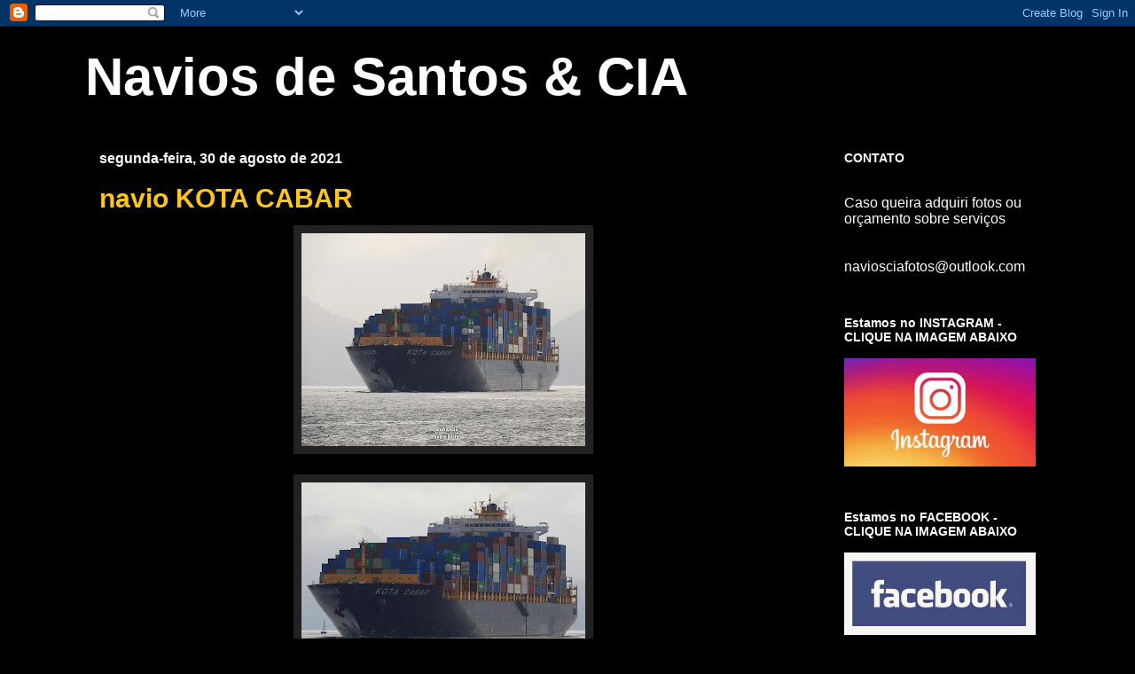

--- FILE ---
content_type: text/html; charset=UTF-8
request_url: https://navioscia.blogspot.com/2021/08/
body_size: 24645
content:
<!DOCTYPE html>
<html class='v2' dir='ltr' lang='pt-BR'>
<head>
<link href='https://www.blogger.com/static/v1/widgets/335934321-css_bundle_v2.css' rel='stylesheet' type='text/css'/>
<meta content='width=1100' name='viewport'/>
<meta content='text/html; charset=UTF-8' http-equiv='Content-Type'/>
<meta content='blogger' name='generator'/>
<link href='https://navioscia.blogspot.com/favicon.ico' rel='icon' type='image/x-icon'/>
<link href='http://navioscia.blogspot.com/2021/08/' rel='canonical'/>
<link rel="alternate" type="application/atom+xml" title="Navios de Santos &amp; CIA - Atom" href="https://navioscia.blogspot.com/feeds/posts/default" />
<link rel="alternate" type="application/rss+xml" title="Navios de Santos &amp; CIA - RSS" href="https://navioscia.blogspot.com/feeds/posts/default?alt=rss" />
<link rel="service.post" type="application/atom+xml" title="Navios de Santos &amp; CIA - Atom" href="https://www.blogger.com/feeds/8535696128085959172/posts/default" />
<!--Can't find substitution for tag [blog.ieCssRetrofitLinks]-->
<meta content='http://navioscia.blogspot.com/2021/08/' property='og:url'/>
<meta content='Navios de Santos &amp; CIA' property='og:title'/>
<meta content='' property='og:description'/>
<title>Navios de Santos &amp; CIA: agosto 2021</title>
<style id='page-skin-1' type='text/css'><!--
/*
-----------------------------------------------
Blogger Template Style
Name:     Awesome Inc.
Designer: Tina Chen
URL:      tinachen.org
----------------------------------------------- */
/* Content
----------------------------------------------- */
body {
font: normal normal 13px Arial, Tahoma, Helvetica, FreeSans, sans-serif;
color: #ffffff;
background: #000000 none no-repeat scroll center center;
}
html body .content-outer {
min-width: 0;
max-width: 100%;
width: 100%;
}
a:link {
text-decoration: none;
color: #888888;
}
a:visited {
text-decoration: none;
color: #ffff00;
}
a:hover {
text-decoration: underline;
color: #cccccc;
}
.body-fauxcolumn-outer .cap-top {
position: absolute;
z-index: 1;
height: 276px;
width: 100%;
background: transparent none repeat-x scroll top left;
_background-image: none;
}
/* Columns
----------------------------------------------- */
.content-inner {
padding: 0;
}
.header-inner .section {
margin: 0 16px;
}
.tabs-inner .section {
margin: 0 16px;
}
.main-inner {
padding-top: 30px;
}
.main-inner .column-center-inner,
.main-inner .column-left-inner,
.main-inner .column-right-inner {
padding: 0 5px;
}
*+html body .main-inner .column-center-inner {
margin-top: -30px;
}
#layout .main-inner .column-center-inner {
margin-top: 0;
}
/* Header
----------------------------------------------- */
.header-outer {
margin: 0 0 0 0;
background: transparent none repeat scroll 0 0;
}
.Header h1 {
font: normal bold 60px Verdana, Geneva, sans-serif;
color: #ffffff;
text-shadow: 0 0 -1px #000000;
}
.Header h1 a {
color: #ffffff;
}
.Header .description {
font: normal normal 14px Arial, Tahoma, Helvetica, FreeSans, sans-serif;
color: #ffc619;
}
.header-inner .Header .titlewrapper,
.header-inner .Header .descriptionwrapper {
padding-left: 0;
padding-right: 0;
margin-bottom: 0;
}
.header-inner .Header .titlewrapper {
padding-top: 22px;
}
/* Tabs
----------------------------------------------- */
.tabs-outer {
overflow: hidden;
position: relative;
background: #666666 none repeat scroll 0 0;
}
#layout .tabs-outer {
overflow: visible;
}
.tabs-cap-top, .tabs-cap-bottom {
position: absolute;
width: 100%;
border-top: 1px solid #666666;
}
.tabs-cap-bottom {
bottom: 0;
}
.tabs-inner .widget li a {
display: inline-block;
margin: 0;
padding: .6em 1.5em;
font: normal bold 16px Arial, Tahoma, Helvetica, FreeSans, sans-serif;
color: #ffffff;
border-top: 1px solid #666666;
border-bottom: 1px solid #666666;
border-left: 1px solid #666666;
height: 16px;
line-height: 16px;
}
.tabs-inner .widget li:last-child a {
border-right: 1px solid #666666;
}
.tabs-inner .widget li.selected a, .tabs-inner .widget li a:hover {
background: #444444 none repeat-x scroll 0 -100px;
color: #ffc619;
}
/* Headings
----------------------------------------------- */
h2 {
font: normal bold 14px Arial, Tahoma, Helvetica, FreeSans, sans-serif;
color: #ffffff;
}
/* Widgets
----------------------------------------------- */
.main-inner .section {
margin: 0 27px;
padding: 0;
}
.main-inner .column-left-outer,
.main-inner .column-right-outer {
margin-top: 0;
}
#layout .main-inner .column-left-outer,
#layout .main-inner .column-right-outer {
margin-top: 0;
}
.main-inner .column-left-inner,
.main-inner .column-right-inner {
background: #000000 none repeat 0 0;
-moz-box-shadow: 0 0 0 rgba(0, 0, 0, .2);
-webkit-box-shadow: 0 0 0 rgba(0, 0, 0, .2);
-goog-ms-box-shadow: 0 0 0 rgba(0, 0, 0, .2);
box-shadow: 0 0 0 rgba(0, 0, 0, .2);
-moz-border-radius: 0;
-webkit-border-radius: 0;
-goog-ms-border-radius: 0;
border-radius: 0;
}
#layout .main-inner .column-left-inner,
#layout .main-inner .column-right-inner {
margin-top: 0;
}
.sidebar .widget {
font: normal normal 16px Arial, Tahoma, Helvetica, FreeSans, sans-serif;
color: #ffffff;
}
.sidebar .widget a:link {
color: #888888;
}
.sidebar .widget a:visited {
color: #ffff00;
}
.sidebar .widget a:hover {
color: #cccccc;
}
.sidebar .widget h2 {
text-shadow: 0 0 -1px #000000;
}
.main-inner .widget {
background-color: #000000;
border: 1px solid #000000;
padding: 0 15px 15px;
margin: 20px -16px;
-moz-box-shadow: 0 0 0 rgba(0, 0, 0, .2);
-webkit-box-shadow: 0 0 0 rgba(0, 0, 0, .2);
-goog-ms-box-shadow: 0 0 0 rgba(0, 0, 0, .2);
box-shadow: 0 0 0 rgba(0, 0, 0, .2);
-moz-border-radius: 0;
-webkit-border-radius: 0;
-goog-ms-border-radius: 0;
border-radius: 0;
}
.main-inner .widget h2 {
margin: 0 -15px;
padding: .6em 15px .5em;
border-bottom: 1px solid #000000;
}
.footer-inner .widget h2 {
padding: 0 0 .4em;
border-bottom: 1px solid #000000;
}
.main-inner .widget h2 + div, .footer-inner .widget h2 + div {
border-top: 1px solid #000000;
padding-top: 8px;
}
.main-inner .widget .widget-content {
margin: 0 -15px;
padding: 7px 15px 0;
}
.main-inner .widget ul, .main-inner .widget #ArchiveList ul.flat {
margin: -8px -15px 0;
padding: 0;
list-style: none;
}
.main-inner .widget #ArchiveList {
margin: -8px 0 0;
}
.main-inner .widget ul li, .main-inner .widget #ArchiveList ul.flat li {
padding: .5em 15px;
text-indent: 0;
color: #ffc619;
border-top: 1px solid #000000;
border-bottom: 1px solid #000000;
}
.main-inner .widget #ArchiveList ul li {
padding-top: .25em;
padding-bottom: .25em;
}
.main-inner .widget ul li:first-child, .main-inner .widget #ArchiveList ul.flat li:first-child {
border-top: none;
}
.main-inner .widget ul li:last-child, .main-inner .widget #ArchiveList ul.flat li:last-child {
border-bottom: none;
}
.post-body {
position: relative;
}
.main-inner .widget .post-body ul {
padding: 0 2.5em;
margin: .5em 0;
list-style: disc;
}
.main-inner .widget .post-body ul li {
padding: 0.25em 0;
margin-bottom: .25em;
color: #ffffff;
border: none;
}
.footer-inner .widget ul {
padding: 0;
list-style: none;
}
.widget .zippy {
color: #ffc619;
}
/* Posts
----------------------------------------------- */
body .main-inner .Blog {
padding: 0;
margin-bottom: 1em;
background-color: transparent;
border: none;
-moz-box-shadow: 0 0 0 rgba(0, 0, 0, 0);
-webkit-box-shadow: 0 0 0 rgba(0, 0, 0, 0);
-goog-ms-box-shadow: 0 0 0 rgba(0, 0, 0, 0);
box-shadow: 0 0 0 rgba(0, 0, 0, 0);
}
.main-inner .section:last-child .Blog:last-child {
padding: 0;
margin-bottom: 1em;
}
.main-inner .widget h2.date-header {
margin: 0 -15px 1px;
padding: 0 0 0 0;
font: normal bold 16px Arial, Tahoma, Helvetica, FreeSans, sans-serif;
color: #ffffff;
background: transparent none no-repeat scroll top left;
border-top: 0 solid #000000;
border-bottom: 1px solid #000000;
-moz-border-radius-topleft: 0;
-moz-border-radius-topright: 0;
-webkit-border-top-left-radius: 0;
-webkit-border-top-right-radius: 0;
border-top-left-radius: 0;
border-top-right-radius: 0;
position: static;
bottom: 100%;
right: 15px;
text-shadow: 0 0 -1px #000000;
}
.main-inner .widget h2.date-header span {
font: normal bold 16px Arial, Tahoma, Helvetica, FreeSans, sans-serif;
display: block;
padding: .5em 15px;
border-left: 0 solid #000000;
border-right: 0 solid #000000;
}
.date-outer {
position: relative;
margin: 30px 0 20px;
padding: 0 15px;
background-color: #000000;
border: 1px solid #000000;
-moz-box-shadow: 0 0 0 rgba(0, 0, 0, .2);
-webkit-box-shadow: 0 0 0 rgba(0, 0, 0, .2);
-goog-ms-box-shadow: 0 0 0 rgba(0, 0, 0, .2);
box-shadow: 0 0 0 rgba(0, 0, 0, .2);
-moz-border-radius: 0;
-webkit-border-radius: 0;
-goog-ms-border-radius: 0;
border-radius: 0;
}
.date-outer:first-child {
margin-top: 0;
}
.date-outer:last-child {
margin-bottom: 20px;
-moz-border-radius-bottomleft: 0;
-moz-border-radius-bottomright: 0;
-webkit-border-bottom-left-radius: 0;
-webkit-border-bottom-right-radius: 0;
-goog-ms-border-bottom-left-radius: 0;
-goog-ms-border-bottom-right-radius: 0;
border-bottom-left-radius: 0;
border-bottom-right-radius: 0;
}
.date-posts {
margin: 0 -15px;
padding: 0 15px;
clear: both;
}
.post-outer, .inline-ad {
border-top: 1px solid #000000;
margin: 0 -15px;
padding: 15px 15px;
}
.post-outer {
padding-bottom: 10px;
}
.post-outer:first-child {
padding-top: 0;
border-top: none;
}
.post-outer:last-child, .inline-ad:last-child {
border-bottom: none;
}
.post-body {
position: relative;
}
.post-body img {
padding: 8px;
background: #222222;
border: 1px solid transparent;
-moz-box-shadow: 0 0 0 rgba(0, 0, 0, .2);
-webkit-box-shadow: 0 0 0 rgba(0, 0, 0, .2);
box-shadow: 0 0 0 rgba(0, 0, 0, .2);
-moz-border-radius: 0;
-webkit-border-radius: 0;
border-radius: 0;
}
h3.post-title, h4 {
font: normal bold 30px Arial, Tahoma, Helvetica, FreeSans, sans-serif;
color: #ffc619;
}
h3.post-title a {
font: normal bold 30px Arial, Tahoma, Helvetica, FreeSans, sans-serif;
color: #ffc619;
}
h3.post-title a:hover {
color: #cccccc;
text-decoration: underline;
}
.post-header {
margin: 0 0 1em;
}
.post-body {
line-height: 1.4;
}
.post-outer h2 {
color: #ffffff;
}
.post-footer {
margin: 1.5em 0 0;
}
#blog-pager {
padding: 15px;
font-size: 120%;
background-color: rgba(0, 0, 0, 0);
border: 1px solid #000000;
-moz-box-shadow: 0 0 0 rgba(0, 0, 0, .2);
-webkit-box-shadow: 0 0 0 rgba(0, 0, 0, .2);
-goog-ms-box-shadow: 0 0 0 rgba(0, 0, 0, .2);
box-shadow: 0 0 0 rgba(0, 0, 0, .2);
-moz-border-radius: 0;
-webkit-border-radius: 0;
-goog-ms-border-radius: 0;
border-radius: 0;
-moz-border-radius-topleft: 0;
-moz-border-radius-topright: 0;
-webkit-border-top-left-radius: 0;
-webkit-border-top-right-radius: 0;
-goog-ms-border-top-left-radius: 0;
-goog-ms-border-top-right-radius: 0;
border-top-left-radius: 0;
border-top-right-radius-topright: 0;
margin-top: 1em;
}
.blog-feeds, .post-feeds {
margin: 1em 0;
text-align: center;
color: #ffffff;
}
.blog-feeds a, .post-feeds a {
color: #888888;
}
.blog-feeds a:visited, .post-feeds a:visited {
color: #ffc619;
}
.blog-feeds a:hover, .post-feeds a:hover {
color: #cccccc;
}
.post-outer .comments {
margin-top: 2em;
}
/* Comments
----------------------------------------------- */
.comments .comments-content .icon.blog-author {
background-repeat: no-repeat;
background-image: url([data-uri]);
}
.comments .comments-content .loadmore a {
border-top: 1px solid #666666;
border-bottom: 1px solid #666666;
}
.comments .continue {
border-top: 2px solid #666666;
}
/* Footer
----------------------------------------------- */
.footer-outer {
margin: -0 0 -1px;
padding: 0 0 0;
color: #ffff00;
overflow: hidden;
}
.footer-fauxborder-left {
border-top: 1px solid #000000;
background: rgba(0, 0, 0, 0) none repeat scroll 0 0;
-moz-box-shadow: 0 0 0 rgba(0, 0, 0, .2);
-webkit-box-shadow: 0 0 0 rgba(0, 0, 0, .2);
-goog-ms-box-shadow: 0 0 0 rgba(0, 0, 0, .2);
box-shadow: 0 0 0 rgba(0, 0, 0, .2);
margin: 0 -0;
}
/* Mobile
----------------------------------------------- */
body.mobile {
background-size: auto;
}
.mobile .body-fauxcolumn-outer {
background: transparent none repeat scroll top left;
}
*+html body.mobile .main-inner .column-center-inner {
margin-top: 0;
}
.mobile .main-inner .widget {
padding: 0 0 15px;
}
.mobile .main-inner .widget h2 + div,
.mobile .footer-inner .widget h2 + div {
border-top: none;
padding-top: 0;
}
.mobile .footer-inner .widget h2 {
padding: 0.5em 0;
border-bottom: none;
}
.mobile .main-inner .widget .widget-content {
margin: 0;
padding: 7px 0 0;
}
.mobile .main-inner .widget ul,
.mobile .main-inner .widget #ArchiveList ul.flat {
margin: 0 -15px 0;
}
.mobile .main-inner .widget h2.date-header {
right: 0;
}
.mobile .date-header span {
padding: 0.4em 0;
}
.mobile .date-outer:first-child {
margin-bottom: 0;
border: 1px solid #000000;
-moz-border-radius-topleft: 0;
-moz-border-radius-topright: 0;
-webkit-border-top-left-radius: 0;
-webkit-border-top-right-radius: 0;
-goog-ms-border-top-left-radius: 0;
-goog-ms-border-top-right-radius: 0;
border-top-left-radius: 0;
border-top-right-radius: 0;
}
.mobile .date-outer {
border-color: #000000;
border-width: 0 1px 1px;
}
.mobile .date-outer:last-child {
margin-bottom: 0;
}
.mobile .main-inner {
padding: 0;
}
.mobile .header-inner .section {
margin: 0;
}
.mobile .post-outer, .mobile .inline-ad {
padding: 5px 0;
}
.mobile .tabs-inner .section {
margin: 0 10px;
}
.mobile .main-inner .widget h2 {
margin: 0;
padding: 0;
}
.mobile .main-inner .widget h2.date-header span {
padding: 0;
}
.mobile .main-inner .widget .widget-content {
margin: 0;
padding: 7px 0 0;
}
.mobile #blog-pager {
border: 1px solid transparent;
background: rgba(0, 0, 0, 0) none repeat scroll 0 0;
}
.mobile .main-inner .column-left-inner,
.mobile .main-inner .column-right-inner {
background: #000000 none repeat 0 0;
-moz-box-shadow: none;
-webkit-box-shadow: none;
-goog-ms-box-shadow: none;
box-shadow: none;
}
.mobile .date-posts {
margin: 0;
padding: 0;
}
.mobile .footer-fauxborder-left {
margin: 0;
border-top: inherit;
}
.mobile .main-inner .section:last-child .Blog:last-child {
margin-bottom: 0;
}
.mobile-index-contents {
color: #ffffff;
}
.mobile .mobile-link-button {
background: #888888 none repeat scroll 0 0;
}
.mobile-link-button a:link, .mobile-link-button a:visited {
color: #ffffff;
}
.mobile .tabs-inner .PageList .widget-content {
background: transparent;
border-top: 1px solid;
border-color: #666666;
color: #ffffff;
}
.mobile .tabs-inner .PageList .widget-content .pagelist-arrow {
border-left: 1px solid #666666;
}

--></style>
<style id='template-skin-1' type='text/css'><!--
body {
min-width: 1120px;
}
.content-outer, .content-fauxcolumn-outer, .region-inner {
min-width: 1120px;
max-width: 1120px;
_width: 1120px;
}
.main-inner .columns {
padding-left: 0px;
padding-right: 280px;
}
.main-inner .fauxcolumn-center-outer {
left: 0px;
right: 280px;
/* IE6 does not respect left and right together */
_width: expression(this.parentNode.offsetWidth -
parseInt("0px") -
parseInt("280px") + 'px');
}
.main-inner .fauxcolumn-left-outer {
width: 0px;
}
.main-inner .fauxcolumn-right-outer {
width: 280px;
}
.main-inner .column-left-outer {
width: 0px;
right: 100%;
margin-left: -0px;
}
.main-inner .column-right-outer {
width: 280px;
margin-right: -280px;
}
#layout {
min-width: 0;
}
#layout .content-outer {
min-width: 0;
width: 800px;
}
#layout .region-inner {
min-width: 0;
width: auto;
}
body#layout div.add_widget {
padding: 8px;
}
body#layout div.add_widget a {
margin-left: 32px;
}
--></style>
<link href='https://www.blogger.com/dyn-css/authorization.css?targetBlogID=8535696128085959172&amp;zx=d506b38a-25b9-4fc2-911d-02c454ec585d' media='none' onload='if(media!=&#39;all&#39;)media=&#39;all&#39;' rel='stylesheet'/><noscript><link href='https://www.blogger.com/dyn-css/authorization.css?targetBlogID=8535696128085959172&amp;zx=d506b38a-25b9-4fc2-911d-02c454ec585d' rel='stylesheet'/></noscript>
<meta name='google-adsense-platform-account' content='ca-host-pub-1556223355139109'/>
<meta name='google-adsense-platform-domain' content='blogspot.com'/>

<!-- data-ad-client=ca-pub-6126151200299393 -->

</head>
<body class='loading variant-dark'>
<div class='navbar section' id='navbar' name='Navbar'><div class='widget Navbar' data-version='1' id='Navbar1'><script type="text/javascript">
    function setAttributeOnload(object, attribute, val) {
      if(window.addEventListener) {
        window.addEventListener('load',
          function(){ object[attribute] = val; }, false);
      } else {
        window.attachEvent('onload', function(){ object[attribute] = val; });
      }
    }
  </script>
<div id="navbar-iframe-container"></div>
<script type="text/javascript" src="https://apis.google.com/js/platform.js"></script>
<script type="text/javascript">
      gapi.load("gapi.iframes:gapi.iframes.style.bubble", function() {
        if (gapi.iframes && gapi.iframes.getContext) {
          gapi.iframes.getContext().openChild({
              url: 'https://www.blogger.com/navbar/8535696128085959172?origin\x3dhttps://navioscia.blogspot.com',
              where: document.getElementById("navbar-iframe-container"),
              id: "navbar-iframe"
          });
        }
      });
    </script><script type="text/javascript">
(function() {
var script = document.createElement('script');
script.type = 'text/javascript';
script.src = '//pagead2.googlesyndication.com/pagead/js/google_top_exp.js';
var head = document.getElementsByTagName('head')[0];
if (head) {
head.appendChild(script);
}})();
</script>
</div></div>
<div class='body-fauxcolumns'>
<div class='fauxcolumn-outer body-fauxcolumn-outer'>
<div class='cap-top'>
<div class='cap-left'></div>
<div class='cap-right'></div>
</div>
<div class='fauxborder-left'>
<div class='fauxborder-right'></div>
<div class='fauxcolumn-inner'>
</div>
</div>
<div class='cap-bottom'>
<div class='cap-left'></div>
<div class='cap-right'></div>
</div>
</div>
</div>
<div class='content'>
<div class='content-fauxcolumns'>
<div class='fauxcolumn-outer content-fauxcolumn-outer'>
<div class='cap-top'>
<div class='cap-left'></div>
<div class='cap-right'></div>
</div>
<div class='fauxborder-left'>
<div class='fauxborder-right'></div>
<div class='fauxcolumn-inner'>
</div>
</div>
<div class='cap-bottom'>
<div class='cap-left'></div>
<div class='cap-right'></div>
</div>
</div>
</div>
<div class='content-outer'>
<div class='content-cap-top cap-top'>
<div class='cap-left'></div>
<div class='cap-right'></div>
</div>
<div class='fauxborder-left content-fauxborder-left'>
<div class='fauxborder-right content-fauxborder-right'></div>
<div class='content-inner'>
<header>
<div class='header-outer'>
<div class='header-cap-top cap-top'>
<div class='cap-left'></div>
<div class='cap-right'></div>
</div>
<div class='fauxborder-left header-fauxborder-left'>
<div class='fauxborder-right header-fauxborder-right'></div>
<div class='region-inner header-inner'>
<div class='header section' id='header' name='Cabeçalho'><div class='widget Header' data-version='1' id='Header1'>
<div id='header-inner'>
<div class='titlewrapper'>
<h1 class='title'>
<a href='https://navioscia.blogspot.com/'>
Navios de Santos &amp; CIA
</a>
</h1>
</div>
<div class='descriptionwrapper'>
<p class='description'><span>
</span></p>
</div>
</div>
</div></div>
</div>
</div>
<div class='header-cap-bottom cap-bottom'>
<div class='cap-left'></div>
<div class='cap-right'></div>
</div>
</div>
</header>
<div class='tabs-outer'>
<div class='tabs-cap-top cap-top'>
<div class='cap-left'></div>
<div class='cap-right'></div>
</div>
<div class='fauxborder-left tabs-fauxborder-left'>
<div class='fauxborder-right tabs-fauxborder-right'></div>
<div class='region-inner tabs-inner'>
<div class='tabs section' id='crosscol' name='Entre colunas'><div class='widget Translate' data-version='1' id='Translate1'>
<h2 class='title'>Translate</h2>
<div id='google_translate_element'></div>
<script>
    function googleTranslateElementInit() {
      new google.translate.TranslateElement({
        pageLanguage: 'pt',
        autoDisplay: 'true',
        layout: google.translate.TranslateElement.InlineLayout.VERTICAL
      }, 'google_translate_element');
    }
  </script>
<script src='//translate.google.com/translate_a/element.js?cb=googleTranslateElementInit'></script>
<div class='clear'></div>
</div></div>
<div class='tabs no-items section' id='crosscol-overflow' name='Cross-Column 2'></div>
</div>
</div>
<div class='tabs-cap-bottom cap-bottom'>
<div class='cap-left'></div>
<div class='cap-right'></div>
</div>
</div>
<div class='main-outer'>
<div class='main-cap-top cap-top'>
<div class='cap-left'></div>
<div class='cap-right'></div>
</div>
<div class='fauxborder-left main-fauxborder-left'>
<div class='fauxborder-right main-fauxborder-right'></div>
<div class='region-inner main-inner'>
<div class='columns fauxcolumns'>
<div class='fauxcolumn-outer fauxcolumn-center-outer'>
<div class='cap-top'>
<div class='cap-left'></div>
<div class='cap-right'></div>
</div>
<div class='fauxborder-left'>
<div class='fauxborder-right'></div>
<div class='fauxcolumn-inner'>
</div>
</div>
<div class='cap-bottom'>
<div class='cap-left'></div>
<div class='cap-right'></div>
</div>
</div>
<div class='fauxcolumn-outer fauxcolumn-left-outer'>
<div class='cap-top'>
<div class='cap-left'></div>
<div class='cap-right'></div>
</div>
<div class='fauxborder-left'>
<div class='fauxborder-right'></div>
<div class='fauxcolumn-inner'>
</div>
</div>
<div class='cap-bottom'>
<div class='cap-left'></div>
<div class='cap-right'></div>
</div>
</div>
<div class='fauxcolumn-outer fauxcolumn-right-outer'>
<div class='cap-top'>
<div class='cap-left'></div>
<div class='cap-right'></div>
</div>
<div class='fauxborder-left'>
<div class='fauxborder-right'></div>
<div class='fauxcolumn-inner'>
</div>
</div>
<div class='cap-bottom'>
<div class='cap-left'></div>
<div class='cap-right'></div>
</div>
</div>
<!-- corrects IE6 width calculation -->
<div class='columns-inner'>
<div class='column-center-outer'>
<div class='column-center-inner'>
<div class='main section' id='main' name='Principal'><div class='widget Blog' data-version='1' id='Blog1'>
<div class='blog-posts hfeed'>

          <div class="date-outer">
        
<h2 class='date-header'><span>segunda-feira, 30 de agosto de 2021</span></h2>

          <div class="date-posts">
        
<div class='post-outer'>
<div class='post hentry uncustomized-post-template' itemprop='blogPost' itemscope='itemscope' itemtype='http://schema.org/BlogPosting'>
<meta content='https://blogger.googleusercontent.com/img/b/R29vZ2xl/AVvXsEgHEVMeRQTB9JEKK5oQcP6e01ikJ2M8sXmDNshffI5NLo3YOTjZrvjeEw6Owqbq8b8zMWoUKvms3s_JFPBG0oglT7no_cgctUw_bT5hlPaEN-cciCYBTNi9WXfYp66RHuvmJJrVAEzFrYwV/s320/DSCN0132.JPG' itemprop='image_url'/>
<meta content='8535696128085959172' itemprop='blogId'/>
<meta content='6237589056770309565' itemprop='postId'/>
<a name='6237589056770309565'></a>
<h3 class='post-title entry-title' itemprop='name'>
<a href='https://navioscia.blogspot.com/2021/08/blog-post_30.html'>navio KOTA CABAR</a>
</h3>
<div class='post-header'>
<div class='post-header-line-1'></div>
</div>
<div class='post-body entry-content' id='post-body-6237589056770309565' itemprop='description articleBody'>
<p></p><div class="separator" style="clear: both; text-align: center;"><a href="https://blogger.googleusercontent.com/img/b/R29vZ2xl/AVvXsEgHEVMeRQTB9JEKK5oQcP6e01ikJ2M8sXmDNshffI5NLo3YOTjZrvjeEw6Owqbq8b8zMWoUKvms3s_JFPBG0oglT7no_cgctUw_bT5hlPaEN-cciCYBTNi9WXfYp66RHuvmJJrVAEzFrYwV/s2048/DSCN0132.JPG" style="margin-left: 1em; margin-right: 1em;"><img border="0" data-original-height="1536" data-original-width="2048" height="240" src="https://blogger.googleusercontent.com/img/b/R29vZ2xl/AVvXsEgHEVMeRQTB9JEKK5oQcP6e01ikJ2M8sXmDNshffI5NLo3YOTjZrvjeEw6Owqbq8b8zMWoUKvms3s_JFPBG0oglT7no_cgctUw_bT5hlPaEN-cciCYBTNi9WXfYp66RHuvmJJrVAEzFrYwV/s320/DSCN0132.JPG" width="320" /></a></div><br /><div class="separator" style="clear: both; text-align: center;"><a href="https://blogger.googleusercontent.com/img/b/R29vZ2xl/AVvXsEg1CDZVcw9wFtM9RgFbjRb5QY5Pg8B90cXSKBS4O76JHuBAYj00bgMILtWOIQPQsmNdx4cO7EBKU9IsGwsB3RuXYj3N0WXU9Kt9pTuCT28_A8VfTIaxXr6meem8YwHPhynhnK7jtFWQNX64/s2048/DSCN0135.JPG" style="margin-left: 1em; margin-right: 1em;"><img border="0" data-original-height="1452" data-original-width="2048" height="227" src="https://blogger.googleusercontent.com/img/b/R29vZ2xl/AVvXsEg1CDZVcw9wFtM9RgFbjRb5QY5Pg8B90cXSKBS4O76JHuBAYj00bgMILtWOIQPQsmNdx4cO7EBKU9IsGwsB3RuXYj3N0WXU9Kt9pTuCT28_A8VfTIaxXr6meem8YwHPhynhnK7jtFWQNX64/s320/DSCN0135.JPG" width="320" /></a></div><br /><div class="separator" style="clear: both; text-align: center;"><a href="https://blogger.googleusercontent.com/img/b/R29vZ2xl/AVvXsEj2YTL8FW2wrHVSnTvw-NHlp_r4jrkoU81sUY1jpALKOmqWpDPdzJnfneuLFubntQa3XzwfCg5PctFdbfpm6Lvo6ejH28KoHj_LGIbR3Uchkv9eA0paXVYsfpqa4Kbpw4G6IB30G6lyRjZl/s2048/DSCN0140.JPG" style="margin-left: 1em; margin-right: 1em;"><img border="0" data-original-height="1352" data-original-width="2048" height="211" src="https://blogger.googleusercontent.com/img/b/R29vZ2xl/AVvXsEj2YTL8FW2wrHVSnTvw-NHlp_r4jrkoU81sUY1jpALKOmqWpDPdzJnfneuLFubntQa3XzwfCg5PctFdbfpm6Lvo6ejH28KoHj_LGIbR3Uchkv9eA0paXVYsfpqa4Kbpw4G6IB30G6lyRjZl/s320/DSCN0140.JPG" width="320" /></a></div><br /><div class="separator" style="clear: both; text-align: center;"><a href="https://blogger.googleusercontent.com/img/b/R29vZ2xl/AVvXsEiHZ1xrNa0QGpNMAPEuKGIVNDtOnNdLLtcQZ9Ps8yxnOC6qYMQur42o5nLhtyzeDbJ2Nwp-OujugLPIWCDjl83p-v_KXWgTFgx9xE5n64rtcJlaIr5VhOiSB2z8rvwGH8ilZ_MgbJ2QooyA/s2048/DSCN0145.JPG" style="margin-left: 1em; margin-right: 1em;"><img border="0" data-original-height="1352" data-original-width="2048" height="211" src="https://blogger.googleusercontent.com/img/b/R29vZ2xl/AVvXsEiHZ1xrNa0QGpNMAPEuKGIVNDtOnNdLLtcQZ9Ps8yxnOC6qYMQur42o5nLhtyzeDbJ2Nwp-OujugLPIWCDjl83p-v_KXWgTFgx9xE5n64rtcJlaIr5VhOiSB2z8rvwGH8ilZ_MgbJ2QooyA/s320/DSCN0145.JPG" width="320" /></a></div><br /><div class="separator" style="clear: both; text-align: center;"><a href="https://blogger.googleusercontent.com/img/b/R29vZ2xl/AVvXsEjgynwTY13NyEfdSpIa0VBaYbYxilKS0UsZk-kEoJIGsKuEXFtlCtXXqX52Z8cqSdQ_XLdjO7wh95TL7PZhiaMRhwAQvckk_q7kzEPLojNgk89t5uYUvfneeAPm0RZVFjCqVD1pnVWSTtXN/s2048/DSCN0149.JPG" style="margin-left: 1em; margin-right: 1em;"><img border="0" data-original-height="1352" data-original-width="2048" height="211" src="https://blogger.googleusercontent.com/img/b/R29vZ2xl/AVvXsEjgynwTY13NyEfdSpIa0VBaYbYxilKS0UsZk-kEoJIGsKuEXFtlCtXXqX52Z8cqSdQ_XLdjO7wh95TL7PZhiaMRhwAQvckk_q7kzEPLojNgk89t5uYUvfneeAPm0RZVFjCqVD1pnVWSTtXN/s320/DSCN0149.JPG" width="320" /></a></div><br /><div class="separator" style="clear: both; text-align: center;"><a href="https://blogger.googleusercontent.com/img/b/R29vZ2xl/AVvXsEih11szLwaEZuOQFK1QuTAtAJsrhP8AWgGMZfQeGo-8Z9iANnO06lEzEBepgvK50KdeUAS3gMwQdo40TEPSMfafAdNAe4R6wTKdVh3yYRg4EQLN831fxcV6qhvk1Zn6DtFbqOI06IhZ9Xfj/s2048/DSCN0155.JPG" style="margin-left: 1em; margin-right: 1em;"><img border="0" data-original-height="1356" data-original-width="2048" height="212" src="https://blogger.googleusercontent.com/img/b/R29vZ2xl/AVvXsEih11szLwaEZuOQFK1QuTAtAJsrhP8AWgGMZfQeGo-8Z9iANnO06lEzEBepgvK50KdeUAS3gMwQdo40TEPSMfafAdNAe4R6wTKdVh3yYRg4EQLN831fxcV6qhvk1Zn6DtFbqOI06IhZ9Xfj/s320/DSCN0155.JPG" width="320" /></a></div><div><br /></div><div style="text-align: left;"><span style="font-size: large;">nome&nbsp; &nbsp;KOTA CABAR</span></div><div style="text-align: left;"><span style="font-size: large;">Construção&nbsp; &nbsp;:&nbsp; &nbsp;2012</span></div><div style="text-align: left;"><span style="font-size: large;">Bandeira&nbsp; &nbsp;:&nbsp; &nbsp; Hong Kong</span></div><div style="text-align: left;"><span style="font-size: large;">Comprimento&nbsp; &nbsp;:&nbsp; &nbsp; 299 m</span></div><div style="text-align: left;"><span style="font-size: large;">Boca&nbsp; &nbsp;:&nbsp; &nbsp; &nbsp;40 m</span></div><div style="text-align: left;"><span style="font-size: large;">Tipo&nbsp; &nbsp;:&nbsp; &nbsp; &nbsp;Porta container</span></div><div style="text-align: left;"><span style="font-size: large;">Capacidade&nbsp; &nbsp; :&nbsp; &nbsp; &nbsp;6,606 teus</span></div><div style="text-align: left;"><span style="font-size: large;">IMO&nbsp; &nbsp;:&nbsp; &nbsp; &nbsp;9494606</span></div><span style="font-size: large;">&nbsp;</span><p></p>
<div style='clear: both;'></div>
</div>
<div class='post-footer'>
<div class='post-footer-line post-footer-line-1'>
<span class='post-author vcard'>
Postado por
<span class='fn' itemprop='author' itemscope='itemscope' itemtype='http://schema.org/Person'>
<meta content='https://www.blogger.com/profile/17373209481345925881' itemprop='url'/>
<a class='g-profile' href='https://www.blogger.com/profile/17373209481345925881' rel='author' title='author profile'>
<span itemprop='name'>Leandro Bastos</span>
</a>
</span>
</span>
<span class='post-timestamp'>
às
<meta content='http://navioscia.blogspot.com/2021/08/blog-post_30.html' itemprop='url'/>
<a class='timestamp-link' href='https://navioscia.blogspot.com/2021/08/blog-post_30.html' rel='bookmark' title='permanent link'><abbr class='published' itemprop='datePublished' title='2021-08-30T07:30:00-03:00'>07:30:00</abbr></a>
</span>
<span class='post-comment-link'>
<a class='comment-link' href='https://navioscia.blogspot.com/2021/08/blog-post_30.html#comment-form' onclick=''>
Nenhum comentário:
  </a>
</span>
<span class='post-icons'>
<span class='item-action'>
<a href='https://www.blogger.com/email-post/8535696128085959172/6237589056770309565' title='Enviar esta postagem'>
<img alt='' class='icon-action' height='13' src='https://resources.blogblog.com/img/icon18_email.gif' width='18'/>
</a>
</span>
<span class='item-control blog-admin pid-677585245'>
<a href='https://www.blogger.com/post-edit.g?blogID=8535696128085959172&postID=6237589056770309565&from=pencil' title='Editar post'>
<img alt='' class='icon-action' height='18' src='https://resources.blogblog.com/img/icon18_edit_allbkg.gif' width='18'/>
</a>
</span>
</span>
<div class='post-share-buttons goog-inline-block'>
<a class='goog-inline-block share-button sb-email' href='https://www.blogger.com/share-post.g?blogID=8535696128085959172&postID=6237589056770309565&target=email' target='_blank' title='Enviar por e-mail'><span class='share-button-link-text'>Enviar por e-mail</span></a><a class='goog-inline-block share-button sb-blog' href='https://www.blogger.com/share-post.g?blogID=8535696128085959172&postID=6237589056770309565&target=blog' onclick='window.open(this.href, "_blank", "height=270,width=475"); return false;' target='_blank' title='Postar no blog!'><span class='share-button-link-text'>Postar no blog!</span></a><a class='goog-inline-block share-button sb-twitter' href='https://www.blogger.com/share-post.g?blogID=8535696128085959172&postID=6237589056770309565&target=twitter' target='_blank' title='Compartilhar no X'><span class='share-button-link-text'>Compartilhar no X</span></a><a class='goog-inline-block share-button sb-facebook' href='https://www.blogger.com/share-post.g?blogID=8535696128085959172&postID=6237589056770309565&target=facebook' onclick='window.open(this.href, "_blank", "height=430,width=640"); return false;' target='_blank' title='Compartilhar no Facebook'><span class='share-button-link-text'>Compartilhar no Facebook</span></a><a class='goog-inline-block share-button sb-pinterest' href='https://www.blogger.com/share-post.g?blogID=8535696128085959172&postID=6237589056770309565&target=pinterest' target='_blank' title='Compartilhar com o Pinterest'><span class='share-button-link-text'>Compartilhar com o Pinterest</span></a>
</div>
</div>
<div class='post-footer-line post-footer-line-2'>
<span class='post-labels'>
</span>
</div>
<div class='post-footer-line post-footer-line-3'>
<span class='post-location'>
</span>
</div>
</div>
</div>
</div>
<div class='inline-ad'>
<script type="text/javascript">
    google_ad_client = "ca-pub-6126151200299393";
    google_ad_host = "ca-host-pub-1556223355139109";
    google_ad_host_channel = "L0007";
    google_ad_slot = "8325203661";
    google_ad_width = 300;
    google_ad_height = 250;
</script>
<!-- navioscia_main_Blog1_300x250_as -->
<script type="text/javascript"
src="https://pagead2.googlesyndication.com/pagead/show_ads.js">
</script>
</div>

          </div></div>
        

          <div class="date-outer">
        
<h2 class='date-header'><span>sábado, 28 de agosto de 2021</span></h2>

          <div class="date-posts">
        
<div class='post-outer'>
<div class='post hentry uncustomized-post-template' itemprop='blogPost' itemscope='itemscope' itemtype='http://schema.org/BlogPosting'>
<meta content='https://blogger.googleusercontent.com/img/b/R29vZ2xl/AVvXsEhk5KgrE3Lxp5OdzxkYLbXnr-ENE00KtBdlEtPA8JGwwJQjWe9UgJrimvPquF78FPcKEgj_H-1vzpnUru7wBIGzT51mpUYxLhH6TzkuO9MTmLvZRRbKWKUTyFm9k1itfg9IskTYxD4Onsed/w400-h300/DJI_0112.JPG' itemprop='image_url'/>
<meta content='8535696128085959172' itemprop='blogId'/>
<meta content='4034961527046513339' itemprop='postId'/>
<a name='4034961527046513339'></a>
<h3 class='post-title entry-title' itemprop='name'>
<a href='https://navioscia.blogspot.com/2021/08/navio-fortune-iris_01945714479.html'>navio  FORTUNE IRIS</a>
</h3>
<div class='post-header'>
<div class='post-header-line-1'></div>
</div>
<div class='post-body entry-content' id='post-body-4034961527046513339' itemprop='description articleBody'>
<p></p><div class="separator" style="clear: both; text-align: center;"><a href="https://blogger.googleusercontent.com/img/b/R29vZ2xl/AVvXsEhk5KgrE3Lxp5OdzxkYLbXnr-ENE00KtBdlEtPA8JGwwJQjWe9UgJrimvPquF78FPcKEgj_H-1vzpnUru7wBIGzT51mpUYxLhH6TzkuO9MTmLvZRRbKWKUTyFm9k1itfg9IskTYxD4Onsed/s2048/DJI_0112.JPG" imageanchor="1" style="margin-left: 1em; margin-right: 1em;"><img border="0" data-original-height="1536" data-original-width="2048" height="300" src="https://blogger.googleusercontent.com/img/b/R29vZ2xl/AVvXsEhk5KgrE3Lxp5OdzxkYLbXnr-ENE00KtBdlEtPA8JGwwJQjWe9UgJrimvPquF78FPcKEgj_H-1vzpnUru7wBIGzT51mpUYxLhH6TzkuO9MTmLvZRRbKWKUTyFm9k1itfg9IskTYxD4Onsed/w400-h300/DJI_0112.JPG" width="400" /></a></div><br /><div class="separator" style="clear: both; text-align: center;"><a href="https://blogger.googleusercontent.com/img/b/R29vZ2xl/AVvXsEgrbDKSD95NXVt2XP8qK1k5WJC9C3PVaUTHnKjvMYzos75bKvjouViT8ExfbbBAUA54oUpa6W94lPSvisWz0qA9y26VIc-_C9nAYe31iP5ujxx8PtMOTTMMYt45R6DzLzqHJ9OPMIC-w4eI/s2048/DJI_0114.JPG" imageanchor="1" style="margin-left: 1em; margin-right: 1em;"><img border="0" data-original-height="1402" data-original-width="2048" height="274" src="https://blogger.googleusercontent.com/img/b/R29vZ2xl/AVvXsEgrbDKSD95NXVt2XP8qK1k5WJC9C3PVaUTHnKjvMYzos75bKvjouViT8ExfbbBAUA54oUpa6W94lPSvisWz0qA9y26VIc-_C9nAYe31iP5ujxx8PtMOTTMMYt45R6DzLzqHJ9OPMIC-w4eI/w400-h274/DJI_0114.JPG" width="400" /></a></div><br /><div class="separator" style="clear: both; text-align: center;"><a href="https://blogger.googleusercontent.com/img/b/R29vZ2xl/AVvXsEiYxuBXMmSam_Qrr5zjJgJLxKwm3WkIPFgqI71yodpbndGp-juol_Qkxuie3zRWnk366Sw4URvWh27-MN36oR6DUaNnY-t3wX2HebooYUx8P_bUyDpqbNmDOOdBdvBm240DfXFLhDKDKFIU/s2048/DJI_0116.JPG" imageanchor="1" style="margin-left: 1em; margin-right: 1em;"><img border="0" data-original-height="1365" data-original-width="2048" height="266" src="https://blogger.googleusercontent.com/img/b/R29vZ2xl/AVvXsEiYxuBXMmSam_Qrr5zjJgJLxKwm3WkIPFgqI71yodpbndGp-juol_Qkxuie3zRWnk366Sw4URvWh27-MN36oR6DUaNnY-t3wX2HebooYUx8P_bUyDpqbNmDOOdBdvBm240DfXFLhDKDKFIU/w400-h266/DJI_0116.JPG" width="400" /></a></div><br /><div class="separator" style="clear: both; text-align: center;"><a href="https://blogger.googleusercontent.com/img/b/R29vZ2xl/AVvXsEgvpoW7UlXYVsZ3GaCogAGW-RIMo2fE7b8DhqXbWUK1KJ2cEVz04-f4lQu_zrUfttKuAIjPt61nl2ZnNlh22u7485PgNL-qyi6c1hiKPeqL4MDUEjpFDsmhPe4VjnADLvhUAg0fHPKYGBII/s2048/DJI_0119.JPG" imageanchor="1" style="margin-left: 1em; margin-right: 1em;"><img border="0" data-original-height="1978" data-original-width="2048" height="386" src="https://blogger.googleusercontent.com/img/b/R29vZ2xl/AVvXsEgvpoW7UlXYVsZ3GaCogAGW-RIMo2fE7b8DhqXbWUK1KJ2cEVz04-f4lQu_zrUfttKuAIjPt61nl2ZnNlh22u7485PgNL-qyi6c1hiKPeqL4MDUEjpFDsmhPe4VjnADLvhUAg0fHPKYGBII/w400-h386/DJI_0119.JPG" width="400" /></a></div><br /><div class="separator" style="clear: both; text-align: center;"><a href="https://blogger.googleusercontent.com/img/b/R29vZ2xl/AVvXsEh5yhBOyA6zzgobhwNmSccmTSqXOqxt7wb6ZOMtsaysIowP5YsD2qrPt_YxU15yuFIt_29C_PCE4zzLrnLviA_krivSFDEvxvKunVhMPB829gFZaPBCA_AZpMyYoI8HcX2K_Eq9qYTDA7MJ/s2048/DJI_0120.JPG" imageanchor="1" style="margin-left: 1em; margin-right: 1em;"><img border="0" data-original-height="1717" data-original-width="2048" height="335" src="https://blogger.googleusercontent.com/img/b/R29vZ2xl/AVvXsEh5yhBOyA6zzgobhwNmSccmTSqXOqxt7wb6ZOMtsaysIowP5YsD2qrPt_YxU15yuFIt_29C_PCE4zzLrnLviA_krivSFDEvxvKunVhMPB829gFZaPBCA_AZpMyYoI8HcX2K_Eq9qYTDA7MJ/w400-h335/DJI_0120.JPG" width="400" /></a></div><br /><div class="separator" style="clear: both; text-align: center;"><a href="https://blogger.googleusercontent.com/img/b/R29vZ2xl/AVvXsEio3aZxKnNer04zOwoaTiJ2GTP2fHgDSBgZzO3DNQgXV9ejRchyBT4MGv7zwzHAZzO2aZgZ_isVo9IxmI4QNikQZNmplrQhOvkolmNUY4mUTFx9aARMkL6GY0npVPmG1xUa0ZzuZJONCsS6/s2048/DJI_0123.JPG" imageanchor="1" style="margin-left: 1em; margin-right: 1em;"><img border="0" data-original-height="1372" data-original-width="2048" height="268" src="https://blogger.googleusercontent.com/img/b/R29vZ2xl/AVvXsEio3aZxKnNer04zOwoaTiJ2GTP2fHgDSBgZzO3DNQgXV9ejRchyBT4MGv7zwzHAZzO2aZgZ_isVo9IxmI4QNikQZNmplrQhOvkolmNUY4mUTFx9aARMkL6GY0npVPmG1xUa0ZzuZJONCsS6/w400-h268/DJI_0123.JPG" width="400" /></a></div><br /><div class="separator" style="clear: both; text-align: center;"><a href="https://blogger.googleusercontent.com/img/b/R29vZ2xl/AVvXsEjLkx4aYolb2lINJBHNovGYuI-f_e2d8s1-46IESImj_r_QgLlsglM0q52gOwbxuD2FgUKTjl9xnhOpIdYKi1hBmySbqfrtC6knYm5LazBq7hFKEgtdif1bRdgPKMlNPuRHKynfHztKiw_e/s2048/DJI_0125.JPG" imageanchor="1" style="margin-left: 1em; margin-right: 1em;"><img border="0" data-original-height="1372" data-original-width="2048" height="268" src="https://blogger.googleusercontent.com/img/b/R29vZ2xl/AVvXsEjLkx4aYolb2lINJBHNovGYuI-f_e2d8s1-46IESImj_r_QgLlsglM0q52gOwbxuD2FgUKTjl9xnhOpIdYKi1hBmySbqfrtC6knYm5LazBq7hFKEgtdif1bRdgPKMlNPuRHKynfHztKiw_e/w400-h268/DJI_0125.JPG" width="400" /></a></div><br /><div class="separator" style="clear: both; text-align: center;"><a href="https://blogger.googleusercontent.com/img/b/R29vZ2xl/AVvXsEhhXYcJxEdUWDntp27oQmLop9xUGnazg3JELAd2hJA-SSf6CUEa4EM-8ITzEAYcaQrzPJ_bAzD8R4cZiCvx1AWMyOB7kDfSeh3ws1kediNvZnhbMm7Yl18bBq5JITWnj_xQ-2S3IezPEDrx/s2048/DJI_0127.JPG" imageanchor="1" style="margin-left: 1em; margin-right: 1em;"><img border="0" data-original-height="1611" data-original-width="2048" height="315" src="https://blogger.googleusercontent.com/img/b/R29vZ2xl/AVvXsEhhXYcJxEdUWDntp27oQmLop9xUGnazg3JELAd2hJA-SSf6CUEa4EM-8ITzEAYcaQrzPJ_bAzD8R4cZiCvx1AWMyOB7kDfSeh3ws1kediNvZnhbMm7Yl18bBq5JITWnj_xQ-2S3IezPEDrx/w400-h315/DJI_0127.JPG" width="400" /></a></div><br /><div style="text-align: left;">&nbsp;<span style="font-size: large;">navio&nbsp; FORTUNE IRIS</span></div><div style="text-align: left;"><span style="font-size: large;">Construção&nbsp; &nbsp;:&nbsp; &nbsp; 2009</span></div><div style="text-align: left;"><span style="font-size: large;">Bandeira&nbsp; &nbsp;:&nbsp; &nbsp; Hong Kong</span></div><div style="text-align: left;"><span style="font-size: large;">Comprimento&nbsp; &nbsp; ;&nbsp; &nbsp; &nbsp;224 m</span></div><div style="text-align: left;"><span style="font-size: large;">Boca&nbsp; &nbsp; :&nbsp; &nbsp; &nbsp;32 m</span></div><div style="text-align: left;"><span style="font-size: large;">Tipo&nbsp; &nbsp;:&nbsp; &nbsp;Bulk Carrier</span></div><div style="text-align: left;"><span style="font-size: large;">IMO&nbsp; &nbsp;:&nbsp; &nbsp; &nbsp;93405856</span></div><p></p>
<div style='clear: both;'></div>
</div>
<div class='post-footer'>
<div class='post-footer-line post-footer-line-1'>
<span class='post-author vcard'>
Postado por
<span class='fn' itemprop='author' itemscope='itemscope' itemtype='http://schema.org/Person'>
<meta content='https://www.blogger.com/profile/17373209481345925881' itemprop='url'/>
<a class='g-profile' href='https://www.blogger.com/profile/17373209481345925881' rel='author' title='author profile'>
<span itemprop='name'>Leandro Bastos</span>
</a>
</span>
</span>
<span class='post-timestamp'>
às
<meta content='http://navioscia.blogspot.com/2021/08/navio-fortune-iris_01945714479.html' itemprop='url'/>
<a class='timestamp-link' href='https://navioscia.blogspot.com/2021/08/navio-fortune-iris_01945714479.html' rel='bookmark' title='permanent link'><abbr class='published' itemprop='datePublished' title='2021-08-28T07:30:00-03:00'>07:30:00</abbr></a>
</span>
<span class='post-comment-link'>
<a class='comment-link' href='https://navioscia.blogspot.com/2021/08/navio-fortune-iris_01945714479.html#comment-form' onclick=''>
Nenhum comentário:
  </a>
</span>
<span class='post-icons'>
<span class='item-action'>
<a href='https://www.blogger.com/email-post/8535696128085959172/4034961527046513339' title='Enviar esta postagem'>
<img alt='' class='icon-action' height='13' src='https://resources.blogblog.com/img/icon18_email.gif' width='18'/>
</a>
</span>
<span class='item-control blog-admin pid-677585245'>
<a href='https://www.blogger.com/post-edit.g?blogID=8535696128085959172&postID=4034961527046513339&from=pencil' title='Editar post'>
<img alt='' class='icon-action' height='18' src='https://resources.blogblog.com/img/icon18_edit_allbkg.gif' width='18'/>
</a>
</span>
</span>
<div class='post-share-buttons goog-inline-block'>
<a class='goog-inline-block share-button sb-email' href='https://www.blogger.com/share-post.g?blogID=8535696128085959172&postID=4034961527046513339&target=email' target='_blank' title='Enviar por e-mail'><span class='share-button-link-text'>Enviar por e-mail</span></a><a class='goog-inline-block share-button sb-blog' href='https://www.blogger.com/share-post.g?blogID=8535696128085959172&postID=4034961527046513339&target=blog' onclick='window.open(this.href, "_blank", "height=270,width=475"); return false;' target='_blank' title='Postar no blog!'><span class='share-button-link-text'>Postar no blog!</span></a><a class='goog-inline-block share-button sb-twitter' href='https://www.blogger.com/share-post.g?blogID=8535696128085959172&postID=4034961527046513339&target=twitter' target='_blank' title='Compartilhar no X'><span class='share-button-link-text'>Compartilhar no X</span></a><a class='goog-inline-block share-button sb-facebook' href='https://www.blogger.com/share-post.g?blogID=8535696128085959172&postID=4034961527046513339&target=facebook' onclick='window.open(this.href, "_blank", "height=430,width=640"); return false;' target='_blank' title='Compartilhar no Facebook'><span class='share-button-link-text'>Compartilhar no Facebook</span></a><a class='goog-inline-block share-button sb-pinterest' href='https://www.blogger.com/share-post.g?blogID=8535696128085959172&postID=4034961527046513339&target=pinterest' target='_blank' title='Compartilhar com o Pinterest'><span class='share-button-link-text'>Compartilhar com o Pinterest</span></a>
</div>
</div>
<div class='post-footer-line post-footer-line-2'>
<span class='post-labels'>
</span>
</div>
<div class='post-footer-line post-footer-line-3'>
<span class='post-location'>
</span>
</div>
</div>
</div>
</div>
<div class='inline-ad'>
<script type="text/javascript">
    google_ad_client = "ca-pub-6126151200299393";
    google_ad_host = "ca-host-pub-1556223355139109";
    google_ad_host_channel = "L0007";
    google_ad_slot = "8325203661";
    google_ad_width = 300;
    google_ad_height = 250;
</script>
<!-- navioscia_main_Blog1_300x250_as -->
<script type="text/javascript"
src="https://pagead2.googlesyndication.com/pagead/show_ads.js">
</script>
</div>

          </div></div>
        

          <div class="date-outer">
        
<h2 class='date-header'><span>sexta-feira, 27 de agosto de 2021</span></h2>

          <div class="date-posts">
        
<div class='post-outer'>
<div class='post hentry uncustomized-post-template' itemprop='blogPost' itemscope='itemscope' itemtype='http://schema.org/BlogPosting'>
<meta content='https://blogger.googleusercontent.com/img/b/R29vZ2xl/AVvXsEh2hgHWLgUf3whjeNxBeE4ezUcTO3a1nC26zC8nh1oCrIx9ocOXT_2Q2hbvLX2FkziXOMNi0fWZD2EHkkYRb8C4o6Ys1k3vFuZSayH5pgo57PWpwpo_4ScGYE1S1_Z0Up4EwR7hvUxzYNdw/w400-h295/DJI_0199.JPG' itemprop='image_url'/>
<meta content='8535696128085959172' itemprop='blogId'/>
<meta content='4771441491178824522' itemprop='postId'/>
<a name='4771441491178824522'></a>
<h3 class='post-title entry-title' itemprop='name'>
<a href='https://navioscia.blogspot.com/2021/08/navio-msc-federica.html'>navio MSC FEDERICA</a>
</h3>
<div class='post-header'>
<div class='post-header-line-1'></div>
</div>
<div class='post-body entry-content' id='post-body-4771441491178824522' itemprop='description articleBody'>
<p></p><div class="separator" style="clear: both; text-align: center;"><a href="https://blogger.googleusercontent.com/img/b/R29vZ2xl/AVvXsEh2hgHWLgUf3whjeNxBeE4ezUcTO3a1nC26zC8nh1oCrIx9ocOXT_2Q2hbvLX2FkziXOMNi0fWZD2EHkkYRb8C4o6Ys1k3vFuZSayH5pgo57PWpwpo_4ScGYE1S1_Z0Up4EwR7hvUxzYNdw/s2048/DJI_0199.JPG" style="margin-left: 1em; margin-right: 1em;"><img border="0" data-original-height="1508" data-original-width="2048" height="295" src="https://blogger.googleusercontent.com/img/b/R29vZ2xl/AVvXsEh2hgHWLgUf3whjeNxBeE4ezUcTO3a1nC26zC8nh1oCrIx9ocOXT_2Q2hbvLX2FkziXOMNi0fWZD2EHkkYRb8C4o6Ys1k3vFuZSayH5pgo57PWpwpo_4ScGYE1S1_Z0Up4EwR7hvUxzYNdw/w400-h295/DJI_0199.JPG" width="400" /></a></div><br /><div class="separator" style="clear: both; text-align: center;"><a href="https://blogger.googleusercontent.com/img/b/R29vZ2xl/AVvXsEjiq6kf_KK56mNi1PJbFQED6vB0kqWhcWAwR6UWljSNYIhVeHC76Dfsi-ShdmTGC6HnzYEehAjBX4wAOCTh0cMiBXta8yZMKjdw19MDQFjx08xVyguIyDESa0CJIC5zNf-mKk58P2KjG_86/s2048/DJI_0201.JPG" style="margin-left: 1em; margin-right: 1em;"><img border="0" data-original-height="1508" data-original-width="2048" height="295" src="https://blogger.googleusercontent.com/img/b/R29vZ2xl/AVvXsEjiq6kf_KK56mNi1PJbFQED6vB0kqWhcWAwR6UWljSNYIhVeHC76Dfsi-ShdmTGC6HnzYEehAjBX4wAOCTh0cMiBXta8yZMKjdw19MDQFjx08xVyguIyDESa0CJIC5zNf-mKk58P2KjG_86/w400-h295/DJI_0201.JPG" width="400" /></a></div><br /><div class="separator" style="clear: both; text-align: center;"><a href="https://blogger.googleusercontent.com/img/b/R29vZ2xl/AVvXsEhwUs__Wmme3cLVXfciqv09coM8GYZT6DxtYJvLnt5N77cCUU_CciKqqO1NfRE0jGW4QvxI_AkwhGWzgurFLfmaif7FAvdtcXrzXq-KL1b10Vad3H8RzRel7tCkHSbwQOtAfK_wwAgB9zjC/s2048/DJI_0203.JPG" style="margin-left: 1em; margin-right: 1em;"><img border="0" data-original-height="1411" data-original-width="2048" height="275" src="https://blogger.googleusercontent.com/img/b/R29vZ2xl/AVvXsEhwUs__Wmme3cLVXfciqv09coM8GYZT6DxtYJvLnt5N77cCUU_CciKqqO1NfRE0jGW4QvxI_AkwhGWzgurFLfmaif7FAvdtcXrzXq-KL1b10Vad3H8RzRel7tCkHSbwQOtAfK_wwAgB9zjC/w400-h275/DJI_0203.JPG" width="400" /></a></div><br /><div class="separator" style="clear: both; text-align: center;"><a href="https://blogger.googleusercontent.com/img/b/R29vZ2xl/AVvXsEh79YUrx0_dtCImB1khmw7PTZEthd41z7jBEJ90KPppzwacEN7fvbfKgSCc5-ftsO8yhNbvimrPjr0HS1ajlvz1WytXwbYRS_LQX_Ce_ZC1puQwAfFQegAV2UTQOg2JmDAGO3mV9veMKfng/s2048/DJI_0206.JPG" style="margin-left: 1em; margin-right: 1em;"><img border="0" data-original-height="1406" data-original-width="2048" height="275" src="https://blogger.googleusercontent.com/img/b/R29vZ2xl/AVvXsEh79YUrx0_dtCImB1khmw7PTZEthd41z7jBEJ90KPppzwacEN7fvbfKgSCc5-ftsO8yhNbvimrPjr0HS1ajlvz1WytXwbYRS_LQX_Ce_ZC1puQwAfFQegAV2UTQOg2JmDAGO3mV9veMKfng/w400-h275/DJI_0206.JPG" width="400" /></a></div><br /><div class="separator" style="clear: both; text-align: center;"><a href="https://blogger.googleusercontent.com/img/b/R29vZ2xl/AVvXsEgE6ZR9kIHm8ay8sAdIdikvhTVI3zp3Z7qmOhvJUIrS5V4uUXEOItci_kOSw7wvp_145syzgofDma6CQkWlB9LbfEctrL6dJZpWVctStR_KAS3Qelg00qKeqArKkuI5FmYC56y02pKvVnQn/s2048/DJI_0208.JPG" style="margin-left: 1em; margin-right: 1em;"><img border="0" data-original-height="1539" data-original-width="2048" height="300" src="https://blogger.googleusercontent.com/img/b/R29vZ2xl/AVvXsEgE6ZR9kIHm8ay8sAdIdikvhTVI3zp3Z7qmOhvJUIrS5V4uUXEOItci_kOSw7wvp_145syzgofDma6CQkWlB9LbfEctrL6dJZpWVctStR_KAS3Qelg00qKeqArKkuI5FmYC56y02pKvVnQn/w400-h300/DJI_0208.JPG" width="400" /></a></div><br /><div class="separator" style="clear: both; text-align: center;"><a href="https://blogger.googleusercontent.com/img/b/R29vZ2xl/AVvXsEh_t7ztpSvDuig_Sz8fYdug1MQliNDO35cWam87HNYureH4rWHDpzTelc2d4RJ5_bfou5Wt_efGTMyl82O_6Rgt-Bcsgca1uYflUinXOPPB8u-egK7AgnYZSd3MLV7wLXvAmzYGnNwV4k4V/s2048/DJI_0210.JPG" style="margin-left: 1em; margin-right: 1em;"><img border="0" data-original-height="2048" data-original-width="1436" height="400" src="https://blogger.googleusercontent.com/img/b/R29vZ2xl/AVvXsEh_t7ztpSvDuig_Sz8fYdug1MQliNDO35cWam87HNYureH4rWHDpzTelc2d4RJ5_bfou5Wt_efGTMyl82O_6Rgt-Bcsgca1uYflUinXOPPB8u-egK7AgnYZSd3MLV7wLXvAmzYGnNwV4k4V/w280-h400/DJI_0210.JPG" width="280" /></a></div><br /><div class="separator" style="clear: both; text-align: center;"><a href="https://blogger.googleusercontent.com/img/b/R29vZ2xl/AVvXsEhoK6ym-CvBUwwj5BoS_r8CIMoCm9KUmq3hHuDBQPLQfVzg3RHelda4OESikkNrQKQsFQoGCaZE0KAPTZW5rtjLF03I3MaL16R2InPVF5B_13skOyeZyftZifmrRKdB1uVp4eXZlWPFy-JQ/s2048/DJI_0211.JPG" style="margin-left: 1em; margin-right: 1em;"><img border="0" data-original-height="1859" data-original-width="2048" height="363" src="https://blogger.googleusercontent.com/img/b/R29vZ2xl/AVvXsEhoK6ym-CvBUwwj5BoS_r8CIMoCm9KUmq3hHuDBQPLQfVzg3RHelda4OESikkNrQKQsFQoGCaZE0KAPTZW5rtjLF03I3MaL16R2InPVF5B_13skOyeZyftZifmrRKdB1uVp4eXZlWPFy-JQ/w400-h363/DJI_0211.JPG" width="400" /></a></div><br /><div class="separator" style="clear: both; text-align: center;"><a href="https://blogger.googleusercontent.com/img/b/R29vZ2xl/AVvXsEhoODAD9kLWltjeycrkFBMl7GuLZLFw-tSNmMQHla2Y84i6bauPxiSae4vMetZVUv_BaR9Di5QRmXqSAvjFscO37ucONCOXKlLjmszqGLguLY6y8s8AW5vGVk-p3mQ5bBTOJGG8NkTqjrXv/s2048/DJI_0212.JPG" style="margin-left: 1em; margin-right: 1em;"><img border="0" data-original-height="1430" data-original-width="2048" height="279" src="https://blogger.googleusercontent.com/img/b/R29vZ2xl/AVvXsEhoODAD9kLWltjeycrkFBMl7GuLZLFw-tSNmMQHla2Y84i6bauPxiSae4vMetZVUv_BaR9Di5QRmXqSAvjFscO37ucONCOXKlLjmszqGLguLY6y8s8AW5vGVk-p3mQ5bBTOJGG8NkTqjrXv/w400-h279/DJI_0212.JPG" width="400" /></a></div><br /><div class="separator" style="clear: both; text-align: center;"><a href="https://blogger.googleusercontent.com/img/b/R29vZ2xl/AVvXsEiqR6nW_e2q9OJrT2_cb8z0x4Auh5nLPnWaZX2pJxKAyH_7o55VMjogMda4qI2B_vMQW2riAHTshRXp5QHPXA7Ur-F30VlfGECV42zVBrgJTZnaTp3TiVFb-wjPz6csqD5j9ne-gQvJr4NO/s2048/DJI_0213.JPG" style="margin-left: 1em; margin-right: 1em;"><img border="0" data-original-height="1430" data-original-width="2048" height="279" src="https://blogger.googleusercontent.com/img/b/R29vZ2xl/AVvXsEiqR6nW_e2q9OJrT2_cb8z0x4Auh5nLPnWaZX2pJxKAyH_7o55VMjogMda4qI2B_vMQW2riAHTshRXp5QHPXA7Ur-F30VlfGECV42zVBrgJTZnaTp3TiVFb-wjPz6csqD5j9ne-gQvJr4NO/w400-h279/DJI_0213.JPG" width="400" /></a></div><br /><div class="separator" style="clear: both; text-align: center;"><a href="https://blogger.googleusercontent.com/img/b/R29vZ2xl/AVvXsEhP80vUo6t1pcuphAgGzlIP-xJL3DZkqqhzBP98lhuEH2zA8id_L_zlbtho0orqhM0-sRsL-aOSw2LcI7PdXA5BNxqD3ys3AqDQmkHlF44ix0EWGurixW3wPx8FFBWuCfBOyeqIGqQ-Poz5/s2048/DJI_0215.JPG" style="margin-left: 1em; margin-right: 1em;"><img border="0" data-original-height="1430" data-original-width="2048" height="279" src="https://blogger.googleusercontent.com/img/b/R29vZ2xl/AVvXsEhP80vUo6t1pcuphAgGzlIP-xJL3DZkqqhzBP98lhuEH2zA8id_L_zlbtho0orqhM0-sRsL-aOSw2LcI7PdXA5BNxqD3ys3AqDQmkHlF44ix0EWGurixW3wPx8FFBWuCfBOyeqIGqQ-Poz5/w400-h279/DJI_0215.JPG" width="400" /></a></div><br /><div class="separator" style="clear: both; text-align: center;"><a href="https://blogger.googleusercontent.com/img/b/R29vZ2xl/AVvXsEhrruaHA4LqTs_b3Bf5RsyUeps7s1HQrYSxv5faZugkU3JQAjwIDIovVVcFlG3bcds5hkxi7Vj_32QRJPBdeLTeeL9EAOxZTqF6l-JjV5es3JF0-Mkh5pomGKycigVJiMwQJ_l7C175f4EQ/s2048/DJI_0220.JPG" style="margin-left: 1em; margin-right: 1em;"><img border="0" data-original-height="1245" data-original-width="2048" height="244" src="https://blogger.googleusercontent.com/img/b/R29vZ2xl/AVvXsEhrruaHA4LqTs_b3Bf5RsyUeps7s1HQrYSxv5faZugkU3JQAjwIDIovVVcFlG3bcds5hkxi7Vj_32QRJPBdeLTeeL9EAOxZTqF6l-JjV5es3JF0-Mkh5pomGKycigVJiMwQJ_l7C175f4EQ/w400-h244/DJI_0220.JPG" width="400" /></a></div><br /><div style="text-align: left;"><span style="font-size: large;">&nbsp;navio&nbsp; MSC FEDERICA</span></div><div style="text-align: left;"><span style="font-size: large;">Construção&nbsp; &nbsp;:&nbsp; &nbsp; 1990</span></div><div style="text-align: left;"><span style="font-size: large;">Bandeira&nbsp; &nbsp;:&nbsp; &nbsp;Panamá</span></div><div style="text-align: left;"><span style="font-size: large;">Comprimento&nbsp; &nbsp; &nbsp;:&nbsp; &nbsp;294 m</span></div><div style="text-align: left;"><span style="font-size: large;">Boca&nbsp; &nbsp;:&nbsp; &nbsp;32 m</span></div><div style="text-align: left;"><span style="font-size: large;">Tipo&nbsp; &nbsp;:&nbsp; &nbsp;Porta container</span></div><div style="text-align: left;"><span style="font-size: large;">Capacidade&nbsp; &nbsp;:&nbsp; &nbsp; &nbsp;4738 teus</span></div><div style="text-align: left;"><span style="font-size: large;">IMO&nbsp; &nbsp;:&nbsp; &nbsp; 9715869</span></div><p></p>
<div style='clear: both;'></div>
</div>
<div class='post-footer'>
<div class='post-footer-line post-footer-line-1'>
<span class='post-author vcard'>
Postado por
<span class='fn' itemprop='author' itemscope='itemscope' itemtype='http://schema.org/Person'>
<meta content='https://www.blogger.com/profile/17373209481345925881' itemprop='url'/>
<a class='g-profile' href='https://www.blogger.com/profile/17373209481345925881' rel='author' title='author profile'>
<span itemprop='name'>Leandro Bastos</span>
</a>
</span>
</span>
<span class='post-timestamp'>
às
<meta content='http://navioscia.blogspot.com/2021/08/navio-msc-federica.html' itemprop='url'/>
<a class='timestamp-link' href='https://navioscia.blogspot.com/2021/08/navio-msc-federica.html' rel='bookmark' title='permanent link'><abbr class='published' itemprop='datePublished' title='2021-08-27T07:30:00-03:00'>07:30:00</abbr></a>
</span>
<span class='post-comment-link'>
<a class='comment-link' href='https://navioscia.blogspot.com/2021/08/navio-msc-federica.html#comment-form' onclick=''>
Nenhum comentário:
  </a>
</span>
<span class='post-icons'>
<span class='item-action'>
<a href='https://www.blogger.com/email-post/8535696128085959172/4771441491178824522' title='Enviar esta postagem'>
<img alt='' class='icon-action' height='13' src='https://resources.blogblog.com/img/icon18_email.gif' width='18'/>
</a>
</span>
<span class='item-control blog-admin pid-677585245'>
<a href='https://www.blogger.com/post-edit.g?blogID=8535696128085959172&postID=4771441491178824522&from=pencil' title='Editar post'>
<img alt='' class='icon-action' height='18' src='https://resources.blogblog.com/img/icon18_edit_allbkg.gif' width='18'/>
</a>
</span>
</span>
<div class='post-share-buttons goog-inline-block'>
<a class='goog-inline-block share-button sb-email' href='https://www.blogger.com/share-post.g?blogID=8535696128085959172&postID=4771441491178824522&target=email' target='_blank' title='Enviar por e-mail'><span class='share-button-link-text'>Enviar por e-mail</span></a><a class='goog-inline-block share-button sb-blog' href='https://www.blogger.com/share-post.g?blogID=8535696128085959172&postID=4771441491178824522&target=blog' onclick='window.open(this.href, "_blank", "height=270,width=475"); return false;' target='_blank' title='Postar no blog!'><span class='share-button-link-text'>Postar no blog!</span></a><a class='goog-inline-block share-button sb-twitter' href='https://www.blogger.com/share-post.g?blogID=8535696128085959172&postID=4771441491178824522&target=twitter' target='_blank' title='Compartilhar no X'><span class='share-button-link-text'>Compartilhar no X</span></a><a class='goog-inline-block share-button sb-facebook' href='https://www.blogger.com/share-post.g?blogID=8535696128085959172&postID=4771441491178824522&target=facebook' onclick='window.open(this.href, "_blank", "height=430,width=640"); return false;' target='_blank' title='Compartilhar no Facebook'><span class='share-button-link-text'>Compartilhar no Facebook</span></a><a class='goog-inline-block share-button sb-pinterest' href='https://www.blogger.com/share-post.g?blogID=8535696128085959172&postID=4771441491178824522&target=pinterest' target='_blank' title='Compartilhar com o Pinterest'><span class='share-button-link-text'>Compartilhar com o Pinterest</span></a>
</div>
</div>
<div class='post-footer-line post-footer-line-2'>
<span class='post-labels'>
</span>
</div>
<div class='post-footer-line post-footer-line-3'>
<span class='post-location'>
</span>
</div>
</div>
</div>
</div>

          </div></div>
        

          <div class="date-outer">
        
<h2 class='date-header'><span>quinta-feira, 26 de agosto de 2021</span></h2>

          <div class="date-posts">
        
<div class='post-outer'>
<div class='post hentry uncustomized-post-template' itemprop='blogPost' itemscope='itemscope' itemtype='http://schema.org/BlogPosting'>
<meta content='https://i.ytimg.com/vi/WkUaUWG62Kw/hqdefault.jpg' itemprop='image_url'/>
<meta content='8535696128085959172' itemprop='blogId'/>
<meta content='36743319848934168' itemprop='postId'/>
<a name='36743319848934168'></a>
<h3 class='post-title entry-title' itemprop='name'>
<a href='https://navioscia.blogspot.com/2021/08/navio-northern-majestic.html'>navio  NORTHERN MAJESTIC</a>
</h3>
<div class='post-header'>
<div class='post-header-line-1'></div>
</div>
<div class='post-body entry-content' id='post-body-36743319848934168' itemprop='description articleBody'>
<p></p><div class="separator" style="clear: both; text-align: center;"><iframe allowfullscreen="" class="BLOG_video_class" height="266" src="https://www.youtube.com/embed/WkUaUWG62Kw" width="320" youtube-src-id="WkUaUWG62Kw"></iframe></div><div class="separator" style="clear: both; text-align: center;"><br /></div><div class="separator" style="clear: both; text-align: center;"><a href="https://blogger.googleusercontent.com/img/b/R29vZ2xl/AVvXsEjD1-ah7sOrwhzgOxOIpdOudCeMR41St2SRvbibtnTtXuUzKNceXWBi9CuUze_USf7xh2rRB__e4dph029kAHZkpUDUtewtnWwebqG8Wq_1cnAqphoruqMQ61uXOKMoGB6x4XvKyEdF8ebo/s2048/DJI_0129.JPG" style="margin-left: 1em; margin-right: 1em;"><img border="0" data-original-height="1118" data-original-width="2048" height="350" src="https://blogger.googleusercontent.com/img/b/R29vZ2xl/AVvXsEjD1-ah7sOrwhzgOxOIpdOudCeMR41St2SRvbibtnTtXuUzKNceXWBi9CuUze_USf7xh2rRB__e4dph029kAHZkpUDUtewtnWwebqG8Wq_1cnAqphoruqMQ61uXOKMoGB6x4XvKyEdF8ebo/w640-h350/DJI_0129.JPG" width="640" /></a></div><br /><div class="separator" style="clear: both; text-align: center;"><a href="https://blogger.googleusercontent.com/img/b/R29vZ2xl/AVvXsEgf9N2r407ACnfaT13jXlU8sy-7HUDvbUab71scBUw8-Zl0G0WjUrkpoyoVIcrZZao_BXHy_KjrjxDm2VF4lGzPL4SijZSeQ5u0geWduQSYypVDkmxeLssv0H9Qps5Dfvcnhv4YceC2do4A/s2048/DJI_0131.JPG" style="margin-left: 1em; margin-right: 1em;"><img border="0" data-original-height="1446" data-original-width="2048" height="453" src="https://blogger.googleusercontent.com/img/b/R29vZ2xl/AVvXsEgf9N2r407ACnfaT13jXlU8sy-7HUDvbUab71scBUw8-Zl0G0WjUrkpoyoVIcrZZao_BXHy_KjrjxDm2VF4lGzPL4SijZSeQ5u0geWduQSYypVDkmxeLssv0H9Qps5Dfvcnhv4YceC2do4A/w640-h453/DJI_0131.JPG" width="640" /></a></div><br /><div class="separator" style="clear: both; text-align: center;"><a href="https://blogger.googleusercontent.com/img/b/R29vZ2xl/AVvXsEj2d5MXftBgdHc2X5T0IIRMG-HVnTTGS1UMbRhjWoQ2DbNDgctj2cLEfonJjCTk1yPkBiKWqmHEkv5tpHk3BKpkk9bmGXSe3KbA6l_vyrsHFthgtIO0Wnu3m7W_a6VXFjmSCi7RctWh_e4y/s2048/DJI_0133.JPG" style="margin-left: 1em; margin-right: 1em;"><img border="0" data-original-height="1383" data-original-width="2048" height="432" src="https://blogger.googleusercontent.com/img/b/R29vZ2xl/AVvXsEj2d5MXftBgdHc2X5T0IIRMG-HVnTTGS1UMbRhjWoQ2DbNDgctj2cLEfonJjCTk1yPkBiKWqmHEkv5tpHk3BKpkk9bmGXSe3KbA6l_vyrsHFthgtIO0Wnu3m7W_a6VXFjmSCi7RctWh_e4y/w640-h432/DJI_0133.JPG" width="640" /></a></div><br /><div class="separator" style="clear: both; text-align: center;"><a href="https://blogger.googleusercontent.com/img/b/R29vZ2xl/AVvXsEgYN6fh1hU0LDj8mmcm7FQ62grvTJhdHgyMpHAVAa7919URvOHRwL365K2YWSwEpFrZ_snTTnHOuB1giB9sDU9jX9NfMCo19_8T-VnSKumLw65A4-VHBkBpI1CI7QlGWLVwxElZGzDE8W-8/s2048/DJI_0135.JPG" style="margin-left: 1em; margin-right: 1em;"><img border="0" data-original-height="1252" data-original-width="2048" height="392" src="https://blogger.googleusercontent.com/img/b/R29vZ2xl/AVvXsEgYN6fh1hU0LDj8mmcm7FQ62grvTJhdHgyMpHAVAa7919URvOHRwL365K2YWSwEpFrZ_snTTnHOuB1giB9sDU9jX9NfMCo19_8T-VnSKumLw65A4-VHBkBpI1CI7QlGWLVwxElZGzDE8W-8/w640-h392/DJI_0135.JPG" width="640" /></a></div><br /><div class="separator" style="clear: both; text-align: center;"><a href="https://blogger.googleusercontent.com/img/b/R29vZ2xl/AVvXsEik3IVb2yFmQVqx5sQeRf6bDR1-JnaZc7r1yO8A5kXoVWfHTn5in2stjvEt-Od6xypj3v_QFp8lNXV4O1vpQqGodwVPCdPLBiD0pUESpqQJYJz6svyxn4rhbMrO313jNwH062hgs0oMA5pX/s2048/DJI_0137.JPG" style="margin-left: 1em; margin-right: 1em;"><img border="0" data-original-height="1252" data-original-width="2048" height="392" src="https://blogger.googleusercontent.com/img/b/R29vZ2xl/AVvXsEik3IVb2yFmQVqx5sQeRf6bDR1-JnaZc7r1yO8A5kXoVWfHTn5in2stjvEt-Od6xypj3v_QFp8lNXV4O1vpQqGodwVPCdPLBiD0pUESpqQJYJz6svyxn4rhbMrO313jNwH062hgs0oMA5pX/w640-h392/DJI_0137.JPG" width="640" /></a></div><br /><div style="text-align: left;">&nbsp;<span style="font-size: large;">navio&nbsp; NORTHERN MAJESTIC</span></div><div style="text-align: left;"><span style="font-size: large;">Construção&nbsp; &nbsp; &nbsp;:&nbsp; &nbsp; 2004</span></div><div style="text-align: left;"><span style="font-size: large;">Bandeira&nbsp; &nbsp; :&nbsp; &nbsp; Alemanha</span></div><div style="text-align: left;"><span style="font-size: large;">Comprimento&nbsp; &nbsp;:&nbsp; &nbsp; 299 m</span></div><div style="text-align: left;"><span style="font-size: large;">Boca&nbsp; &nbsp;:&nbsp; &nbsp; 40 m</span></div><div style="text-align: left;"><span style="font-size: large;">Tipo&nbsp; &nbsp;:&nbsp; &nbsp;Porta container</span></div><div style="text-align: left;"><span style="font-size: large;">Capacidade&nbsp; &nbsp;:&nbsp; &nbsp; 6,750 teus</span></div><div style="text-align: left;"><span style="font-size: large;">IMO&nbsp; &nbsp; :&nbsp; &nbsp; &nbsp;9252565</span></div><p></p>
<div style='clear: both;'></div>
</div>
<div class='post-footer'>
<div class='post-footer-line post-footer-line-1'>
<span class='post-author vcard'>
Postado por
<span class='fn' itemprop='author' itemscope='itemscope' itemtype='http://schema.org/Person'>
<meta content='https://www.blogger.com/profile/17373209481345925881' itemprop='url'/>
<a class='g-profile' href='https://www.blogger.com/profile/17373209481345925881' rel='author' title='author profile'>
<span itemprop='name'>Leandro Bastos</span>
</a>
</span>
</span>
<span class='post-timestamp'>
às
<meta content='http://navioscia.blogspot.com/2021/08/navio-northern-majestic.html' itemprop='url'/>
<a class='timestamp-link' href='https://navioscia.blogspot.com/2021/08/navio-northern-majestic.html' rel='bookmark' title='permanent link'><abbr class='published' itemprop='datePublished' title='2021-08-26T07:30:00-03:00'>07:30:00</abbr></a>
</span>
<span class='post-comment-link'>
<a class='comment-link' href='https://navioscia.blogspot.com/2021/08/navio-northern-majestic.html#comment-form' onclick=''>
Nenhum comentário:
  </a>
</span>
<span class='post-icons'>
<span class='item-action'>
<a href='https://www.blogger.com/email-post/8535696128085959172/36743319848934168' title='Enviar esta postagem'>
<img alt='' class='icon-action' height='13' src='https://resources.blogblog.com/img/icon18_email.gif' width='18'/>
</a>
</span>
<span class='item-control blog-admin pid-677585245'>
<a href='https://www.blogger.com/post-edit.g?blogID=8535696128085959172&postID=36743319848934168&from=pencil' title='Editar post'>
<img alt='' class='icon-action' height='18' src='https://resources.blogblog.com/img/icon18_edit_allbkg.gif' width='18'/>
</a>
</span>
</span>
<div class='post-share-buttons goog-inline-block'>
<a class='goog-inline-block share-button sb-email' href='https://www.blogger.com/share-post.g?blogID=8535696128085959172&postID=36743319848934168&target=email' target='_blank' title='Enviar por e-mail'><span class='share-button-link-text'>Enviar por e-mail</span></a><a class='goog-inline-block share-button sb-blog' href='https://www.blogger.com/share-post.g?blogID=8535696128085959172&postID=36743319848934168&target=blog' onclick='window.open(this.href, "_blank", "height=270,width=475"); return false;' target='_blank' title='Postar no blog!'><span class='share-button-link-text'>Postar no blog!</span></a><a class='goog-inline-block share-button sb-twitter' href='https://www.blogger.com/share-post.g?blogID=8535696128085959172&postID=36743319848934168&target=twitter' target='_blank' title='Compartilhar no X'><span class='share-button-link-text'>Compartilhar no X</span></a><a class='goog-inline-block share-button sb-facebook' href='https://www.blogger.com/share-post.g?blogID=8535696128085959172&postID=36743319848934168&target=facebook' onclick='window.open(this.href, "_blank", "height=430,width=640"); return false;' target='_blank' title='Compartilhar no Facebook'><span class='share-button-link-text'>Compartilhar no Facebook</span></a><a class='goog-inline-block share-button sb-pinterest' href='https://www.blogger.com/share-post.g?blogID=8535696128085959172&postID=36743319848934168&target=pinterest' target='_blank' title='Compartilhar com o Pinterest'><span class='share-button-link-text'>Compartilhar com o Pinterest</span></a>
</div>
</div>
<div class='post-footer-line post-footer-line-2'>
<span class='post-labels'>
</span>
</div>
<div class='post-footer-line post-footer-line-3'>
<span class='post-location'>
</span>
</div>
</div>
</div>
</div>

          </div></div>
        

          <div class="date-outer">
        
<h2 class='date-header'><span>quarta-feira, 25 de agosto de 2021</span></h2>

          <div class="date-posts">
        
<div class='post-outer'>
<div class='post hentry uncustomized-post-template' itemprop='blogPost' itemscope='itemscope' itemtype='http://schema.org/BlogPosting'>
<meta content='https://blogger.googleusercontent.com/img/b/R29vZ2xl/AVvXsEiCI8AoqoN6Ba8brzULC3zRRiCkrjbt3UlfRUShKh5tGL1H29BCe9LOeTxjYP_-UgIb5wOnl7kZKiZoagUuFPRJP4_IG6mwztYsDou0Wb5ZdUYfulsjJLRoyqJkdV9vMhbeK9YzcWNX11uu/w400-h300/DJI_0112.JPG' itemprop='image_url'/>
<meta content='8535696128085959172' itemprop='blogId'/>
<meta content='4256313520569746411' itemprop='postId'/>
<a name='4256313520569746411'></a>
<h3 class='post-title entry-title' itemprop='name'>
<a href='https://navioscia.blogspot.com/2021/08/navio-fortune-iris.html'>navio FORTUNE IRIS</a>
</h3>
<div class='post-header'>
<div class='post-header-line-1'></div>
</div>
<div class='post-body entry-content' id='post-body-4256313520569746411' itemprop='description articleBody'>
<p></p><div class="separator" style="clear: both; text-align: center;"><a href="https://blogger.googleusercontent.com/img/b/R29vZ2xl/AVvXsEiCI8AoqoN6Ba8brzULC3zRRiCkrjbt3UlfRUShKh5tGL1H29BCe9LOeTxjYP_-UgIb5wOnl7kZKiZoagUuFPRJP4_IG6mwztYsDou0Wb5ZdUYfulsjJLRoyqJkdV9vMhbeK9YzcWNX11uu/s2048/DJI_0112.JPG" imageanchor="1" style="margin-left: 1em; margin-right: 1em;"><img border="0" data-original-height="1536" data-original-width="2048" height="300" src="https://blogger.googleusercontent.com/img/b/R29vZ2xl/AVvXsEiCI8AoqoN6Ba8brzULC3zRRiCkrjbt3UlfRUShKh5tGL1H29BCe9LOeTxjYP_-UgIb5wOnl7kZKiZoagUuFPRJP4_IG6mwztYsDou0Wb5ZdUYfulsjJLRoyqJkdV9vMhbeK9YzcWNX11uu/w400-h300/DJI_0112.JPG" width="400" /></a></div><br /><div class="separator" style="clear: both; text-align: center;"><a href="https://blogger.googleusercontent.com/img/b/R29vZ2xl/AVvXsEjZseahO6vnLuacg1pGFUwlj4UT49HyNkyLMKiq3yMgCuX33XZOYoSKgh4pnf_4xIdAC2tu9Hy2JpHjuqlFFzOYBJPG_UQl6jXby3x25hk9EA110Qooc5wEgCvubxrr1qX3QI7GUvbcFfnj/s2048/DJI_0114.JPG" imageanchor="1" style="margin-left: 1em; margin-right: 1em;"><img border="0" data-original-height="1402" data-original-width="2048" height="274" src="https://blogger.googleusercontent.com/img/b/R29vZ2xl/AVvXsEjZseahO6vnLuacg1pGFUwlj4UT49HyNkyLMKiq3yMgCuX33XZOYoSKgh4pnf_4xIdAC2tu9Hy2JpHjuqlFFzOYBJPG_UQl6jXby3x25hk9EA110Qooc5wEgCvubxrr1qX3QI7GUvbcFfnj/w400-h274/DJI_0114.JPG" width="400" /></a></div><br /><div class="separator" style="clear: both; text-align: center;"><a href="https://blogger.googleusercontent.com/img/b/R29vZ2xl/AVvXsEjzniFsz3Vv6xXXgpGGNzB8CF-Qg7bgntkN5LjeoNMCdydP6nkWrPum1ySwa4_qi0_quEPWVclT23jUvxeVVzxBcSLe05LlNc_cW0vpZSDMbIRmptUjJ8RzTrAqP8Szjchgqy55Ia9yrZ8z/s2048/DJI_0116.JPG" imageanchor="1" style="margin-left: 1em; margin-right: 1em;"><img border="0" data-original-height="1365" data-original-width="2048" height="266" src="https://blogger.googleusercontent.com/img/b/R29vZ2xl/AVvXsEjzniFsz3Vv6xXXgpGGNzB8CF-Qg7bgntkN5LjeoNMCdydP6nkWrPum1ySwa4_qi0_quEPWVclT23jUvxeVVzxBcSLe05LlNc_cW0vpZSDMbIRmptUjJ8RzTrAqP8Szjchgqy55Ia9yrZ8z/w400-h266/DJI_0116.JPG" width="400" /></a></div><br /><div class="separator" style="clear: both; text-align: center;"><a href="https://blogger.googleusercontent.com/img/b/R29vZ2xl/AVvXsEhJDJk4duSVbOcqvaTztyfZdjl0x2Pg00hUekAmZYxlwLIYDrlhYLADbwhRXg_LkL5iPv39FSBslwrBAAtmKrKRum0lehy6kq4OPGW8-6oXi1RyYDckVMcSMyZv07gBPvMBch_9a92iRkj2/s2048/DJI_0119.JPG" imageanchor="1" style="margin-left: 1em; margin-right: 1em;"><img border="0" data-original-height="1978" data-original-width="2048" height="386" src="https://blogger.googleusercontent.com/img/b/R29vZ2xl/AVvXsEhJDJk4duSVbOcqvaTztyfZdjl0x2Pg00hUekAmZYxlwLIYDrlhYLADbwhRXg_LkL5iPv39FSBslwrBAAtmKrKRum0lehy6kq4OPGW8-6oXi1RyYDckVMcSMyZv07gBPvMBch_9a92iRkj2/w400-h386/DJI_0119.JPG" width="400" /></a></div><br /><div class="separator" style="clear: both; text-align: center;"><a href="https://blogger.googleusercontent.com/img/b/R29vZ2xl/AVvXsEjoyo52M2rsw_SMEMeork1lJTXS4qiPvOz5Qf8qPi8jW4hd5JaWyqdhQELuQqaAj82KwoB1d0-kJ5q1EwVw_1KJyy_B6JeRoAClKTee5YnQ-vBYUeN4BHGIFl3DGoOJi-wAjsUMI8RIj64V/s2048/DJI_0120.JPG" imageanchor="1" style="margin-left: 1em; margin-right: 1em;"><img border="0" data-original-height="1717" data-original-width="2048" height="335" src="https://blogger.googleusercontent.com/img/b/R29vZ2xl/AVvXsEjoyo52M2rsw_SMEMeork1lJTXS4qiPvOz5Qf8qPi8jW4hd5JaWyqdhQELuQqaAj82KwoB1d0-kJ5q1EwVw_1KJyy_B6JeRoAClKTee5YnQ-vBYUeN4BHGIFl3DGoOJi-wAjsUMI8RIj64V/w400-h335/DJI_0120.JPG" width="400" /></a></div><br /><div class="separator" style="clear: both; text-align: center;"><a href="https://blogger.googleusercontent.com/img/b/R29vZ2xl/AVvXsEjDemdA0fEErHoGw3oaHZ9aoBbGudGq2YoyqQFusPVzXV-eA1qdG6hG3jhhv4q7qjJOuqseaj4hfXV0ldmzeVcdxQMiC1VIw2lkjm3D7ZuWsxmSSzviVz-6i-_dRhvTKiRhv_zK-m3e3I_j/s2048/DJI_0123.JPG" imageanchor="1" style="margin-left: 1em; margin-right: 1em;"><img border="0" data-original-height="1372" data-original-width="2048" height="268" src="https://blogger.googleusercontent.com/img/b/R29vZ2xl/AVvXsEjDemdA0fEErHoGw3oaHZ9aoBbGudGq2YoyqQFusPVzXV-eA1qdG6hG3jhhv4q7qjJOuqseaj4hfXV0ldmzeVcdxQMiC1VIw2lkjm3D7ZuWsxmSSzviVz-6i-_dRhvTKiRhv_zK-m3e3I_j/w400-h268/DJI_0123.JPG" width="400" /></a></div><br /><div class="separator" style="clear: both; text-align: center;"><a href="https://blogger.googleusercontent.com/img/b/R29vZ2xl/AVvXsEhNEBOrvjJNU1m287UqenpJn_mTdDQJ31zW8VYvzofLNZeYi70Hzy5TgvQPSAT0man5gCNADmKtaQXP4Um0z1PRXMpimgjKlxSHHyV7LHPrmGdTYFguyt_y06EqmQmD6jdX09Tq7rEK4frS/s2048/DJI_0125.JPG" imageanchor="1" style="margin-left: 1em; margin-right: 1em;"><img border="0" data-original-height="1372" data-original-width="2048" height="268" src="https://blogger.googleusercontent.com/img/b/R29vZ2xl/AVvXsEhNEBOrvjJNU1m287UqenpJn_mTdDQJ31zW8VYvzofLNZeYi70Hzy5TgvQPSAT0man5gCNADmKtaQXP4Um0z1PRXMpimgjKlxSHHyV7LHPrmGdTYFguyt_y06EqmQmD6jdX09Tq7rEK4frS/w400-h268/DJI_0125.JPG" width="400" /></a></div><br /><div class="separator" style="clear: both; text-align: center;"><a href="https://blogger.googleusercontent.com/img/b/R29vZ2xl/AVvXsEhH2kDOcyxgBb9CG5MtSeAGsQbeCBXdSGjNwVMfUg9vxKVFMOpZvys95UwBJvNzrMafWEAhjbrfjt956kHdf0EAnEJMmvnniihQBqj9OUxxppjNlUr6XayZs-sXB3sGUwc9lrVFhyphenhyphenFSP8Nc/s2048/DJI_0127.JPG" imageanchor="1" style="margin-left: 1em; margin-right: 1em;"><img border="0" data-original-height="1611" data-original-width="2048" height="315" src="https://blogger.googleusercontent.com/img/b/R29vZ2xl/AVvXsEhH2kDOcyxgBb9CG5MtSeAGsQbeCBXdSGjNwVMfUg9vxKVFMOpZvys95UwBJvNzrMafWEAhjbrfjt956kHdf0EAnEJMmvnniihQBqj9OUxxppjNlUr6XayZs-sXB3sGUwc9lrVFhyphenhyphenFSP8Nc/w400-h315/DJI_0127.JPG" width="400" /></a></div><br /><div style="text-align: left;">&nbsp;<span style="font-size: large;">navio FORTUNE IRIS</span></div><div style="text-align: left;"><span style="font-size: large;">Construção&nbsp; &nbsp;:&nbsp; &nbsp; 2009</span></div><div style="text-align: left;"><span style="font-size: large;">Bandeira&nbsp; &nbsp;:&nbsp; &nbsp; &nbsp;Hong Kong</span></div><div style="text-align: left;"><span style="font-size: large;">Comprimento&nbsp; &nbsp; &nbsp;:&nbsp; &nbsp; 224 m</span></div><div style="text-align: left;"><span style="font-size: large;">Boca&nbsp; &nbsp;:&nbsp; &nbsp; 224 m</span></div><div style="text-align: left;"><span style="font-size: large;">Tipo&nbsp; &nbsp;:&nbsp; &nbsp; &nbsp;Bulk Carrier</span></div><div style="text-align: left;"><span style="font-size: large;">IMO&nbsp; &nbsp; :&nbsp; &nbsp; &nbsp;9340556</span></div><p></p>
<div style='clear: both;'></div>
</div>
<div class='post-footer'>
<div class='post-footer-line post-footer-line-1'>
<span class='post-author vcard'>
Postado por
<span class='fn' itemprop='author' itemscope='itemscope' itemtype='http://schema.org/Person'>
<meta content='https://www.blogger.com/profile/17373209481345925881' itemprop='url'/>
<a class='g-profile' href='https://www.blogger.com/profile/17373209481345925881' rel='author' title='author profile'>
<span itemprop='name'>Leandro Bastos</span>
</a>
</span>
</span>
<span class='post-timestamp'>
às
<meta content='http://navioscia.blogspot.com/2021/08/navio-fortune-iris.html' itemprop='url'/>
<a class='timestamp-link' href='https://navioscia.blogspot.com/2021/08/navio-fortune-iris.html' rel='bookmark' title='permanent link'><abbr class='published' itemprop='datePublished' title='2021-08-25T07:30:00-03:00'>07:30:00</abbr></a>
</span>
<span class='post-comment-link'>
<a class='comment-link' href='https://navioscia.blogspot.com/2021/08/navio-fortune-iris.html#comment-form' onclick=''>
Nenhum comentário:
  </a>
</span>
<span class='post-icons'>
<span class='item-action'>
<a href='https://www.blogger.com/email-post/8535696128085959172/4256313520569746411' title='Enviar esta postagem'>
<img alt='' class='icon-action' height='13' src='https://resources.blogblog.com/img/icon18_email.gif' width='18'/>
</a>
</span>
<span class='item-control blog-admin pid-677585245'>
<a href='https://www.blogger.com/post-edit.g?blogID=8535696128085959172&postID=4256313520569746411&from=pencil' title='Editar post'>
<img alt='' class='icon-action' height='18' src='https://resources.blogblog.com/img/icon18_edit_allbkg.gif' width='18'/>
</a>
</span>
</span>
<div class='post-share-buttons goog-inline-block'>
<a class='goog-inline-block share-button sb-email' href='https://www.blogger.com/share-post.g?blogID=8535696128085959172&postID=4256313520569746411&target=email' target='_blank' title='Enviar por e-mail'><span class='share-button-link-text'>Enviar por e-mail</span></a><a class='goog-inline-block share-button sb-blog' href='https://www.blogger.com/share-post.g?blogID=8535696128085959172&postID=4256313520569746411&target=blog' onclick='window.open(this.href, "_blank", "height=270,width=475"); return false;' target='_blank' title='Postar no blog!'><span class='share-button-link-text'>Postar no blog!</span></a><a class='goog-inline-block share-button sb-twitter' href='https://www.blogger.com/share-post.g?blogID=8535696128085959172&postID=4256313520569746411&target=twitter' target='_blank' title='Compartilhar no X'><span class='share-button-link-text'>Compartilhar no X</span></a><a class='goog-inline-block share-button sb-facebook' href='https://www.blogger.com/share-post.g?blogID=8535696128085959172&postID=4256313520569746411&target=facebook' onclick='window.open(this.href, "_blank", "height=430,width=640"); return false;' target='_blank' title='Compartilhar no Facebook'><span class='share-button-link-text'>Compartilhar no Facebook</span></a><a class='goog-inline-block share-button sb-pinterest' href='https://www.blogger.com/share-post.g?blogID=8535696128085959172&postID=4256313520569746411&target=pinterest' target='_blank' title='Compartilhar com o Pinterest'><span class='share-button-link-text'>Compartilhar com o Pinterest</span></a>
</div>
</div>
<div class='post-footer-line post-footer-line-2'>
<span class='post-labels'>
</span>
</div>
<div class='post-footer-line post-footer-line-3'>
<span class='post-location'>
</span>
</div>
</div>
</div>
</div>

          </div></div>
        

          <div class="date-outer">
        
<h2 class='date-header'><span>terça-feira, 24 de agosto de 2021</span></h2>

          <div class="date-posts">
        
<div class='post-outer'>
<div class='post hentry uncustomized-post-template' itemprop='blogPost' itemscope='itemscope' itemtype='http://schema.org/BlogPosting'>
<meta content='https://blogger.googleusercontent.com/img/b/R29vZ2xl/AVvXsEg2s6jphnWydgzo5i7foMfwTpxT2PNQsYDSYePD_Ihq_pB5rqiNgUVOAEegZw0C8fhlJGE3Bkhde3k6zmr7uWH-zNmB5MREX17rzrtyYHIVOiin_wOt-mVfvEr1TyplgnY5xKurzZQTvbaY/w640-h480/DSCN9498.JPG' itemprop='image_url'/>
<meta content='8535696128085959172' itemprop='blogId'/>
<meta content='6995198848426288482' itemprop='postId'/>
<a name='6995198848426288482'></a>
<h3 class='post-title entry-title' itemprop='name'>
<a href='https://navioscia.blogspot.com/2021/08/navio-jia-mao-shan.html'>navio JIA MAO SHAN</a>
</h3>
<div class='post-header'>
<div class='post-header-line-1'></div>
</div>
<div class='post-body entry-content' id='post-body-6995198848426288482' itemprop='description articleBody'>
<p></p><div class="separator" style="clear: both; text-align: center;"><a href="https://blogger.googleusercontent.com/img/b/R29vZ2xl/AVvXsEg2s6jphnWydgzo5i7foMfwTpxT2PNQsYDSYePD_Ihq_pB5rqiNgUVOAEegZw0C8fhlJGE3Bkhde3k6zmr7uWH-zNmB5MREX17rzrtyYHIVOiin_wOt-mVfvEr1TyplgnY5xKurzZQTvbaY/s2048/DSCN9498.JPG" style="margin-left: 1em; margin-right: 1em;"><img border="0" data-original-height="1535" data-original-width="2048" height="480" src="https://blogger.googleusercontent.com/img/b/R29vZ2xl/AVvXsEg2s6jphnWydgzo5i7foMfwTpxT2PNQsYDSYePD_Ihq_pB5rqiNgUVOAEegZw0C8fhlJGE3Bkhde3k6zmr7uWH-zNmB5MREX17rzrtyYHIVOiin_wOt-mVfvEr1TyplgnY5xKurzZQTvbaY/w640-h480/DSCN9498.JPG" width="640" /></a></div><br /><div class="separator" style="clear: both; text-align: center;"><a href="https://blogger.googleusercontent.com/img/b/R29vZ2xl/AVvXsEhSS-rHTe8OQC9VjpIXuGe_XEyG3jbY5w6VGzi33J3Dkte2fAXfXvUrzMca3XA3R6SsfvwPv_ZSzfPRxq8zV6bGzkgkmWVheZV6BF2b6Foo1mW9309X6uZSQpt4i1dTXMB86W_KmmLdlM6A/s2048/DSCN9500.JPG" style="margin-left: 1em; margin-right: 1em;"><img border="0" data-original-height="1338" data-original-width="2048" height="418" src="https://blogger.googleusercontent.com/img/b/R29vZ2xl/AVvXsEhSS-rHTe8OQC9VjpIXuGe_XEyG3jbY5w6VGzi33J3Dkte2fAXfXvUrzMca3XA3R6SsfvwPv_ZSzfPRxq8zV6bGzkgkmWVheZV6BF2b6Foo1mW9309X6uZSQpt4i1dTXMB86W_KmmLdlM6A/w640-h418/DSCN9500.JPG" width="640" /></a></div><br /><div class="separator" style="clear: both; text-align: center;"><a href="https://blogger.googleusercontent.com/img/b/R29vZ2xl/AVvXsEimVBzlDhBF52uNVBqn_hy2OSFdTjvd9qquKv39gYnu9MTqSc9iz1scTvjHH2nskgse7lwbkdZsLiIW7Bp0irTlD5fuSAWjdRPu6I5yWnv1TSxkm4CVmuA4Jd_vgRiF60uGugHMu7Kmg8oD/s2048/DSCN9504.JPG" style="margin-left: 1em; margin-right: 1em;"><img border="0" data-original-height="1110" data-original-width="2048" height="347" src="https://blogger.googleusercontent.com/img/b/R29vZ2xl/AVvXsEimVBzlDhBF52uNVBqn_hy2OSFdTjvd9qquKv39gYnu9MTqSc9iz1scTvjHH2nskgse7lwbkdZsLiIW7Bp0irTlD5fuSAWjdRPu6I5yWnv1TSxkm4CVmuA4Jd_vgRiF60uGugHMu7Kmg8oD/w640-h347/DSCN9504.JPG" width="640" /></a></div><br /><div class="separator" style="clear: both; text-align: center;"><a href="https://blogger.googleusercontent.com/img/b/R29vZ2xl/AVvXsEggLlWuJ4h7nz5OH4B82VNTCdmfZqNRD8L87zU7GPkh-JhJdXfUlfwkPOfdxirgupgHEsvwtlr3hkefEbqXdsiSbd5TlBUUnV2APa5rTEgh_EMgnedX2NhST9IPyeluSxaQ13P_f6-5k4nN/s2048/DSCN9508.JPG" style="margin-left: 1em; margin-right: 1em;"><img border="0" data-original-height="1178" data-original-width="2048" height="368" src="https://blogger.googleusercontent.com/img/b/R29vZ2xl/AVvXsEggLlWuJ4h7nz5OH4B82VNTCdmfZqNRD8L87zU7GPkh-JhJdXfUlfwkPOfdxirgupgHEsvwtlr3hkefEbqXdsiSbd5TlBUUnV2APa5rTEgh_EMgnedX2NhST9IPyeluSxaQ13P_f6-5k4nN/w640-h368/DSCN9508.JPG" width="640" /></a></div><br /><div class="separator" style="clear: both; text-align: center;"><a href="https://blogger.googleusercontent.com/img/b/R29vZ2xl/AVvXsEhfs4XeO0ZertCIP_yHWio9zpQcwz1-WmRe75dNzRh90BcKzMMZ_wBxZpH-fchU_3IV0DeLMTQHNNNPy311tudUAcp811uU1qY5WbLvcxtCzwvRRPy_vlbUj5i7Ss85PLQ4WJqvnsXJGNd-/s2048/DSCN9510.JPG" style="margin-left: 1em; margin-right: 1em;"><img border="0" data-original-height="1276" data-original-width="2048" height="398" src="https://blogger.googleusercontent.com/img/b/R29vZ2xl/AVvXsEhfs4XeO0ZertCIP_yHWio9zpQcwz1-WmRe75dNzRh90BcKzMMZ_wBxZpH-fchU_3IV0DeLMTQHNNNPy311tudUAcp811uU1qY5WbLvcxtCzwvRRPy_vlbUj5i7Ss85PLQ4WJqvnsXJGNd-/w640-h398/DSCN9510.JPG" width="640" /></a></div><br /><div class="separator" style="clear: both; text-align: center;"><a href="https://blogger.googleusercontent.com/img/b/R29vZ2xl/AVvXsEhSX39RIyGkQlzLvMh-e86zdOrAmbXECuQG9gSgk5O0T3PhqLCpeFJj9Ah0GgGELQPsInr1nMEzFX3l7GA4G3Y3bt6LsUm9uRe4XHNBY2lWKK18p-5Lr1MQFsUP7azdtJXhjHz9in2eKvml/s2048/DSCN9512.JPG" style="margin-left: 1em; margin-right: 1em;"><img border="0" data-original-height="1276" data-original-width="2048" height="398" src="https://blogger.googleusercontent.com/img/b/R29vZ2xl/AVvXsEhSX39RIyGkQlzLvMh-e86zdOrAmbXECuQG9gSgk5O0T3PhqLCpeFJj9Ah0GgGELQPsInr1nMEzFX3l7GA4G3Y3bt6LsUm9uRe4XHNBY2lWKK18p-5Lr1MQFsUP7azdtJXhjHz9in2eKvml/w640-h398/DSCN9512.JPG" width="640" /></a></div><br />&nbsp;<span style="background-color: black; color: white; font-family: Arial, Tahoma, Helvetica, FreeSans, sans-serif; font-size: large;">navio JIN MAO SHAN</span><div style="background-color: black; color: white; font-family: Arial, Tahoma, Helvetica, FreeSans, sans-serif; font-size: 13px;"><span style="font-size: large;">Construção&nbsp; &nbsp; &nbsp;:&nbsp; &nbsp; &nbsp; 2011</span></div><div style="background-color: black; color: white; font-family: Arial, Tahoma, Helvetica, FreeSans, sans-serif; font-size: 13px;"><span style="font-size: large;">Bandeira&nbsp; &nbsp;:&nbsp; &nbsp; &nbsp;Hong Kong</span></div><div style="background-color: black; color: white; font-family: Arial, Tahoma, Helvetica, FreeSans, sans-serif; font-size: 13px;"><span style="font-size: large;">Comprimento&nbsp; &nbsp;:&nbsp; &nbsp; &nbsp;189 m</span></div><div style="background-color: black; color: white; font-family: Arial, Tahoma, Helvetica, FreeSans, sans-serif; font-size: 13px;"><span style="font-size: large;">Boca&nbsp; &nbsp;:&nbsp; &nbsp; 32 m</span></div><div style="background-color: black; color: white; font-family: Arial, Tahoma, Helvetica, FreeSans, sans-serif; font-size: 13px;"><span style="font-size: large;">Tipo&nbsp; &nbsp;:&nbsp; &nbsp;Bulk Carrier</span></div><div style="background-color: black; color: white; font-family: Arial, Tahoma, Helvetica, FreeSans, sans-serif; font-size: 13px;"><span style="font-size: large;">IMO&nbsp; &nbsp;:&nbsp; &nbsp; 9602980</span></div><p></p>
<div style='clear: both;'></div>
</div>
<div class='post-footer'>
<div class='post-footer-line post-footer-line-1'>
<span class='post-author vcard'>
Postado por
<span class='fn' itemprop='author' itemscope='itemscope' itemtype='http://schema.org/Person'>
<meta content='https://www.blogger.com/profile/17373209481345925881' itemprop='url'/>
<a class='g-profile' href='https://www.blogger.com/profile/17373209481345925881' rel='author' title='author profile'>
<span itemprop='name'>Leandro Bastos</span>
</a>
</span>
</span>
<span class='post-timestamp'>
às
<meta content='http://navioscia.blogspot.com/2021/08/navio-jia-mao-shan.html' itemprop='url'/>
<a class='timestamp-link' href='https://navioscia.blogspot.com/2021/08/navio-jia-mao-shan.html' rel='bookmark' title='permanent link'><abbr class='published' itemprop='datePublished' title='2021-08-24T07:30:00-03:00'>07:30:00</abbr></a>
</span>
<span class='post-comment-link'>
<a class='comment-link' href='https://navioscia.blogspot.com/2021/08/navio-jia-mao-shan.html#comment-form' onclick=''>
Nenhum comentário:
  </a>
</span>
<span class='post-icons'>
<span class='item-action'>
<a href='https://www.blogger.com/email-post/8535696128085959172/6995198848426288482' title='Enviar esta postagem'>
<img alt='' class='icon-action' height='13' src='https://resources.blogblog.com/img/icon18_email.gif' width='18'/>
</a>
</span>
<span class='item-control blog-admin pid-677585245'>
<a href='https://www.blogger.com/post-edit.g?blogID=8535696128085959172&postID=6995198848426288482&from=pencil' title='Editar post'>
<img alt='' class='icon-action' height='18' src='https://resources.blogblog.com/img/icon18_edit_allbkg.gif' width='18'/>
</a>
</span>
</span>
<div class='post-share-buttons goog-inline-block'>
<a class='goog-inline-block share-button sb-email' href='https://www.blogger.com/share-post.g?blogID=8535696128085959172&postID=6995198848426288482&target=email' target='_blank' title='Enviar por e-mail'><span class='share-button-link-text'>Enviar por e-mail</span></a><a class='goog-inline-block share-button sb-blog' href='https://www.blogger.com/share-post.g?blogID=8535696128085959172&postID=6995198848426288482&target=blog' onclick='window.open(this.href, "_blank", "height=270,width=475"); return false;' target='_blank' title='Postar no blog!'><span class='share-button-link-text'>Postar no blog!</span></a><a class='goog-inline-block share-button sb-twitter' href='https://www.blogger.com/share-post.g?blogID=8535696128085959172&postID=6995198848426288482&target=twitter' target='_blank' title='Compartilhar no X'><span class='share-button-link-text'>Compartilhar no X</span></a><a class='goog-inline-block share-button sb-facebook' href='https://www.blogger.com/share-post.g?blogID=8535696128085959172&postID=6995198848426288482&target=facebook' onclick='window.open(this.href, "_blank", "height=430,width=640"); return false;' target='_blank' title='Compartilhar no Facebook'><span class='share-button-link-text'>Compartilhar no Facebook</span></a><a class='goog-inline-block share-button sb-pinterest' href='https://www.blogger.com/share-post.g?blogID=8535696128085959172&postID=6995198848426288482&target=pinterest' target='_blank' title='Compartilhar com o Pinterest'><span class='share-button-link-text'>Compartilhar com o Pinterest</span></a>
</div>
</div>
<div class='post-footer-line post-footer-line-2'>
<span class='post-labels'>
</span>
</div>
<div class='post-footer-line post-footer-line-3'>
<span class='post-location'>
</span>
</div>
</div>
</div>
</div>

          </div></div>
        

          <div class="date-outer">
        
<h2 class='date-header'><span>segunda-feira, 23 de agosto de 2021</span></h2>

          <div class="date-posts">
        
<div class='post-outer'>
<div class='post hentry uncustomized-post-template' itemprop='blogPost' itemscope='itemscope' itemtype='http://schema.org/BlogPosting'>
<meta content='https://i.ytimg.com/vi/2t8OmmYttJ4/hqdefault.jpg' itemprop='image_url'/>
<meta content='8535696128085959172' itemprop='blogId'/>
<meta content='8163949389785831539' itemprop='postId'/>
<a name='8163949389785831539'></a>
<h3 class='post-title entry-title' itemprop='name'>
<a href='https://navioscia.blogspot.com/2021/08/blog-post_23.html'>navio SEBASTIAO CABOTO</a>
</h3>
<div class='post-header'>
<div class='post-header-line-1'></div>
</div>
<div class='post-body entry-content' id='post-body-8163949389785831539' itemprop='description articleBody'>
<p></p><div class="separator" style="clear: both; text-align: center;"><iframe allowfullscreen="" class="BLOG_video_class" height="266" src="https://www.youtube.com/embed/2t8OmmYttJ4" width="320" youtube-src-id="2t8OmmYttJ4"></iframe></div><br /><div class="separator" style="clear: both; text-align: center;"><br /></div><div class="separator" style="clear: both; text-align: center;"><a href="https://blogger.googleusercontent.com/img/b/R29vZ2xl/AVvXsEi0tc6FCp0HYBOwrXOBo3MgswAyR-i8nq1KAcQxGAUecR9luanoMegB2MEqJcalMYcHR8qP4xpgaRfWSzKRiajhxQfiIPri3TrseBvg7LBFhbak6EHJ3iLf6E4JohJQndIdzzH_MgAw1B8m/s2048/DJI_0342.JPG" style="margin-left: 1em; margin-right: 1em;"><img border="0" data-original-height="1534" data-original-width="2048" height="480" src="https://blogger.googleusercontent.com/img/b/R29vZ2xl/AVvXsEi0tc6FCp0HYBOwrXOBo3MgswAyR-i8nq1KAcQxGAUecR9luanoMegB2MEqJcalMYcHR8qP4xpgaRfWSzKRiajhxQfiIPri3TrseBvg7LBFhbak6EHJ3iLf6E4JohJQndIdzzH_MgAw1B8m/w640-h480/DJI_0342.JPG" width="640" /></a></div><br /><div class="separator" style="clear: both; text-align: center;"><a href="https://blogger.googleusercontent.com/img/b/R29vZ2xl/AVvXsEjT8FueVlkdouyJ6vgJSlp63SC9EDQN4SVPkoe53PtWZYx23xr_T-mg5OjxTBg0XZo81mLJ470D0005pFlSt0fhgqqlVikoOIJI-NQp7RvZO3L4-nPA-eHYVU5sKehOTs-NHoJzKpWaEM_a/s2048/DJI_0346.JPG" style="margin-left: 1em; margin-right: 1em;"><img border="0" data-original-height="1536" data-original-width="2048" height="480" src="https://blogger.googleusercontent.com/img/b/R29vZ2xl/AVvXsEjT8FueVlkdouyJ6vgJSlp63SC9EDQN4SVPkoe53PtWZYx23xr_T-mg5OjxTBg0XZo81mLJ470D0005pFlSt0fhgqqlVikoOIJI-NQp7RvZO3L4-nPA-eHYVU5sKehOTs-NHoJzKpWaEM_a/w640-h480/DJI_0346.JPG" width="640" /></a></div><br /><div class="separator" style="clear: both; text-align: center;"><a href="https://blogger.googleusercontent.com/img/b/R29vZ2xl/AVvXsEgcOJlAvTXRygGufOA2gJGau33bnYa3l5Ri3dy8XyezLM4YRhYxKfj8En1kSDJMYOYg0OF12TFfbwtUpT-gvwTUK5S6D0RybAus4INc7edDoVzetQ4p7wBXHRIzqdGHOIr8XBuUAQyDxGC0/s2048/DJI_0347.JPG" style="margin-left: 1em; margin-right: 1em;"><img border="0" data-original-height="1491" data-original-width="2048" height="466" src="https://blogger.googleusercontent.com/img/b/R29vZ2xl/AVvXsEgcOJlAvTXRygGufOA2gJGau33bnYa3l5Ri3dy8XyezLM4YRhYxKfj8En1kSDJMYOYg0OF12TFfbwtUpT-gvwTUK5S6D0RybAus4INc7edDoVzetQ4p7wBXHRIzqdGHOIr8XBuUAQyDxGC0/w640-h466/DJI_0347.JPG" width="640" /></a></div><br /><div class="separator" style="clear: both; text-align: center;"><a href="https://blogger.googleusercontent.com/img/b/R29vZ2xl/AVvXsEgtuAnD0EEQYAlM-gkTGpN9xH_gho0C07DXqubgYX4MNjh402WFM8SToOGUbD6vGPVJJGO_N9JkYjBffCX1UCNGj8PrtUD0VGA_o7UukduE5XvS01vlQ2EPw2riNzcSCNDf_7m6YZX5Pl-7/s2048/DJI_0348.JPG" style="margin-left: 1em; margin-right: 1em;"><img border="0" data-original-height="2041" data-original-width="2048" height="638" src="https://blogger.googleusercontent.com/img/b/R29vZ2xl/AVvXsEgtuAnD0EEQYAlM-gkTGpN9xH_gho0C07DXqubgYX4MNjh402WFM8SToOGUbD6vGPVJJGO_N9JkYjBffCX1UCNGj8PrtUD0VGA_o7UukduE5XvS01vlQ2EPw2riNzcSCNDf_7m6YZX5Pl-7/w640-h638/DJI_0348.JPG" width="640" /></a></div><div><br /></div><div class="separator" style="clear: both; text-align: center;"><a href="https://blogger.googleusercontent.com/img/b/R29vZ2xl/AVvXsEjFbpY1ErXQvPdipGB9anuCmWqhIjegYp6jT87G1R_hl6N9NavEEH2m5_TF2sseQWQDr-yWfL1Ahyjri3B-3p2i8xvvkdvrvFspMr8JeSXBTUlDdhrKNq2X8z3KwXZTqkISn7tRjm5gg9I1/s1534/DJI_0348.JPG" imageanchor="1" style="margin-left: 1em; margin-right: 1em;"><img border="0" data-original-height="1106" data-original-width="1534" height="462" src="https://blogger.googleusercontent.com/img/b/R29vZ2xl/AVvXsEjFbpY1ErXQvPdipGB9anuCmWqhIjegYp6jT87G1R_hl6N9NavEEH2m5_TF2sseQWQDr-yWfL1Ahyjri3B-3p2i8xvvkdvrvFspMr8JeSXBTUlDdhrKNq2X8z3KwXZTqkISn7tRjm5gg9I1/w640-h462/DJI_0348.JPG" width="640" /></a></div><div><br /></div><div class="separator" style="clear: both; text-align: center;"><a href="https://blogger.googleusercontent.com/img/b/R29vZ2xl/AVvXsEiGunt_AEZ3UufIgFocY4umcAzAT1hVkU7xAmJUADYkvQvOIh0DsQ1VDjP1oEZcsF_HLPt3x19VS7XHRWQyjSrrfZkpfb7k_MF7aQwAnb-tzruM_nePwseL1flnRoVbddZRrnJue9EOVGcR/s2048/DJI_0352.JPG" style="margin-left: 1em; margin-right: 1em;"><img border="0" data-original-height="1366" data-original-width="2048" height="426" src="https://blogger.googleusercontent.com/img/b/R29vZ2xl/AVvXsEiGunt_AEZ3UufIgFocY4umcAzAT1hVkU7xAmJUADYkvQvOIh0DsQ1VDjP1oEZcsF_HLPt3x19VS7XHRWQyjSrrfZkpfb7k_MF7aQwAnb-tzruM_nePwseL1flnRoVbddZRrnJue9EOVGcR/w640-h426/DJI_0352.JPG" width="640" /></a></div><br /><div class="separator" style="clear: both; text-align: center;"><a href="https://blogger.googleusercontent.com/img/b/R29vZ2xl/AVvXsEhekzb0PDWpe5oMe84RaDzZ_LdUW4gZBqNpTcfHsNHCnR2b7c1ZWE7xqNCqZ5abMEWwYkhXQqwDRF1HPolQhRKH62B_qXKQNjFtq2BNUTQR_y3Q_C1b0F408df1YcyRM2VsW9lFg8Aq-OG2/s2048/DJI_0356.JPG" style="margin-left: 1em; margin-right: 1em;"><img border="0" data-original-height="1138" data-original-width="2048" height="356" src="https://blogger.googleusercontent.com/img/b/R29vZ2xl/AVvXsEhekzb0PDWpe5oMe84RaDzZ_LdUW4gZBqNpTcfHsNHCnR2b7c1ZWE7xqNCqZ5abMEWwYkhXQqwDRF1HPolQhRKH62B_qXKQNjFtq2BNUTQR_y3Q_C1b0F408df1YcyRM2VsW9lFg8Aq-OG2/w640-h356/DJI_0356.JPG" width="640" /></a></div><br /><div class="separator" style="clear: both; text-align: center;"><a href="https://blogger.googleusercontent.com/img/b/R29vZ2xl/AVvXsEghKWoF5Y7VIKagQLAROop048tngNjb-b_T0CghvYx7cJJ_ayaZvVBpbHV24C05lwvlpRp5r3g4iTFjiYR4NmWBXX3ojurCIhon382EXHJjknIy4u2gpNiQKXN4P9UmHyyWSdDXvUIxu_ON/s2048/DJI_0357.JPG" style="margin-left: 1em; margin-right: 1em;"><img border="0" data-original-height="1616" data-original-width="2048" height="506" src="https://blogger.googleusercontent.com/img/b/R29vZ2xl/AVvXsEghKWoF5Y7VIKagQLAROop048tngNjb-b_T0CghvYx7cJJ_ayaZvVBpbHV24C05lwvlpRp5r3g4iTFjiYR4NmWBXX3ojurCIhon382EXHJjknIy4u2gpNiQKXN4P9UmHyyWSdDXvUIxu_ON/w640-h506/DJI_0357.JPG" width="640" /></a></div><br /><div class="separator" style="clear: both; text-align: center;"><a href="https://blogger.googleusercontent.com/img/b/R29vZ2xl/AVvXsEiMp0MmG4JToL7r6jFx1JG59RBydSasFg5Yo4qlmBn3Uj_VI_txQA6xhlp3RV9o4fPX6Gb0_oyn0r8gjw6FuM1xsJe0PKHmMxmwE31Q87gVCEaxKGgzWyTPvbZnaizRUVIgAhwXzSC-iGgh/s2048/DJI_0359.JPG" style="margin-left: 1em; margin-right: 1em;"><img border="0" data-original-height="1259" data-original-width="2048" height="394" src="https://blogger.googleusercontent.com/img/b/R29vZ2xl/AVvXsEiMp0MmG4JToL7r6jFx1JG59RBydSasFg5Yo4qlmBn3Uj_VI_txQA6xhlp3RV9o4fPX6Gb0_oyn0r8gjw6FuM1xsJe0PKHmMxmwE31Q87gVCEaxKGgzWyTPvbZnaizRUVIgAhwXzSC-iGgh/w640-h394/DJI_0359.JPG" width="640" /></a></div><br /><div class="separator" style="clear: both; text-align: center;"><br /></div><p></p><div><span style="font-size: large;">navio SEBASTIAO CABOTO</span></div><div><span style="font-size: large;">Construção&nbsp; &nbsp; &nbsp;:&nbsp; &nbsp; 2013</span></div><div><span style="font-size: large;">Bandeira&nbsp; &nbsp;:&nbsp; &nbsp;Brasil</span></div><div><span style="font-size: large;">Comprimento&nbsp; &nbsp;:&nbsp; &nbsp; &nbsp;228 m</span></div><div><span style="font-size: large;">Boca&nbsp; &nbsp;:&nbsp; &nbsp; &nbsp;37 m</span></div><div><span style="font-size: large;">Tipo&nbsp; &nbsp; &nbsp;:&nbsp; &nbsp;porta container</span></div><div><span style="font-size: large;">Capacidade&nbsp; &nbsp;:&nbsp; &nbsp; &nbsp;3,884 Teus</span></div><div><span style="font-size: large;">IMO&nbsp; &nbsp;:&nbsp; &nbsp; &nbsp;9602875</span></div><p></p><p style="text-align: left;">&nbsp;</p><p></p><br />
<div style='clear: both;'></div>
</div>
<div class='post-footer'>
<div class='post-footer-line post-footer-line-1'>
<span class='post-author vcard'>
Postado por
<span class='fn' itemprop='author' itemscope='itemscope' itemtype='http://schema.org/Person'>
<meta content='https://www.blogger.com/profile/17373209481345925881' itemprop='url'/>
<a class='g-profile' href='https://www.blogger.com/profile/17373209481345925881' rel='author' title='author profile'>
<span itemprop='name'>Leandro Bastos</span>
</a>
</span>
</span>
<span class='post-timestamp'>
às
<meta content='http://navioscia.blogspot.com/2021/08/blog-post_23.html' itemprop='url'/>
<a class='timestamp-link' href='https://navioscia.blogspot.com/2021/08/blog-post_23.html' rel='bookmark' title='permanent link'><abbr class='published' itemprop='datePublished' title='2021-08-23T07:30:00-03:00'>07:30:00</abbr></a>
</span>
<span class='post-comment-link'>
<a class='comment-link' href='https://navioscia.blogspot.com/2021/08/blog-post_23.html#comment-form' onclick=''>
Nenhum comentário:
  </a>
</span>
<span class='post-icons'>
<span class='item-action'>
<a href='https://www.blogger.com/email-post/8535696128085959172/8163949389785831539' title='Enviar esta postagem'>
<img alt='' class='icon-action' height='13' src='https://resources.blogblog.com/img/icon18_email.gif' width='18'/>
</a>
</span>
<span class='item-control blog-admin pid-677585245'>
<a href='https://www.blogger.com/post-edit.g?blogID=8535696128085959172&postID=8163949389785831539&from=pencil' title='Editar post'>
<img alt='' class='icon-action' height='18' src='https://resources.blogblog.com/img/icon18_edit_allbkg.gif' width='18'/>
</a>
</span>
</span>
<div class='post-share-buttons goog-inline-block'>
<a class='goog-inline-block share-button sb-email' href='https://www.blogger.com/share-post.g?blogID=8535696128085959172&postID=8163949389785831539&target=email' target='_blank' title='Enviar por e-mail'><span class='share-button-link-text'>Enviar por e-mail</span></a><a class='goog-inline-block share-button sb-blog' href='https://www.blogger.com/share-post.g?blogID=8535696128085959172&postID=8163949389785831539&target=blog' onclick='window.open(this.href, "_blank", "height=270,width=475"); return false;' target='_blank' title='Postar no blog!'><span class='share-button-link-text'>Postar no blog!</span></a><a class='goog-inline-block share-button sb-twitter' href='https://www.blogger.com/share-post.g?blogID=8535696128085959172&postID=8163949389785831539&target=twitter' target='_blank' title='Compartilhar no X'><span class='share-button-link-text'>Compartilhar no X</span></a><a class='goog-inline-block share-button sb-facebook' href='https://www.blogger.com/share-post.g?blogID=8535696128085959172&postID=8163949389785831539&target=facebook' onclick='window.open(this.href, "_blank", "height=430,width=640"); return false;' target='_blank' title='Compartilhar no Facebook'><span class='share-button-link-text'>Compartilhar no Facebook</span></a><a class='goog-inline-block share-button sb-pinterest' href='https://www.blogger.com/share-post.g?blogID=8535696128085959172&postID=8163949389785831539&target=pinterest' target='_blank' title='Compartilhar com o Pinterest'><span class='share-button-link-text'>Compartilhar com o Pinterest</span></a>
</div>
</div>
<div class='post-footer-line post-footer-line-2'>
<span class='post-labels'>
</span>
</div>
<div class='post-footer-line post-footer-line-3'>
<span class='post-location'>
</span>
</div>
</div>
</div>
</div>

        </div></div>
      
</div>
<div class='blog-pager' id='blog-pager'>
<span id='blog-pager-newer-link'>
<a class='blog-pager-newer-link' href='https://navioscia.blogspot.com/search?updated-max=2021-09-13T07:30:00-03:00&amp;max-results=6&amp;reverse-paginate=true' id='Blog1_blog-pager-newer-link' title='Postagens mais recentes'>Postagens mais recentes</a>
</span>
<span id='blog-pager-older-link'>
<a class='blog-pager-older-link' href='https://navioscia.blogspot.com/search?updated-max=2021-08-23T07:30:00-03:00&amp;max-results=6' id='Blog1_blog-pager-older-link' title='Postagens mais antigas'>Postagens mais antigas</a>
</span>
<a class='home-link' href='https://navioscia.blogspot.com/'>Página inicial</a>
</div>
<div class='clear'></div>
<div class='blog-feeds'>
<div class='feed-links'>
Assinar:
<a class='feed-link' href='https://navioscia.blogspot.com/feeds/posts/default' target='_blank' type='application/atom+xml'>Comentários (Atom)</a>
</div>
</div>
</div></div>
</div>
</div>
<div class='column-left-outer'>
<div class='column-left-inner'>
<aside>
</aside>
</div>
</div>
<div class='column-right-outer'>
<div class='column-right-inner'>
<aside>
<div class='sidebar section' id='sidebar-right-1'><div class='widget HTML' data-version='1' id='HTML2'>
<h2 class='title'>CONTATO</h2>
<div class='widget-content'>
<br />Caso queira adquiri fotos ou orçamento sobre serviços<br /><br /><br />naviosciafotos@outlook.com
</div>
<div class='clear'></div>
</div>
<div class='widget Image' data-version='1' id='Image2'>
<h2>Estamos no INSTAGRAM - CLIQUE NA IMAGEM  ABAIXO</h2>
<div class='widget-content'>
<a href='https://www.instagram.com/navioscia/?hl=pt-br'>
<img alt='Estamos no INSTAGRAM - CLIQUE NA IMAGEM  ABAIXO' height='150' id='Image2_img' src='https://blogger.googleusercontent.com/img/b/R29vZ2xl/AVvXsEimPdNvZISNjeIEc-BwirpijmHxDp_ZRLqVudhQ-xkbKSQff73rQK4v3qJxiLF_xMTnspYbl9vvOBE-1L0g7RhHe1w3_NPYh2XLo22mNBNPiFCTPCGL1oYMrvYe9WE_mBuG-lgm-ZwUuTAs/s1600/1-244.jpg' width='266'/>
</a>
<br/>
</div>
<div class='clear'></div>
</div><div class='widget Image' data-version='1' id='Image1'>
<h2>Estamos no FACEBOOK - CLIQUE NA IMAGEM ABAIXO</h2>
<div class='widget-content'>
<a href='https://www.facebook.com/naviosde.santosiii.3'>
<img alt='Estamos no FACEBOOK - CLIQUE NA IMAGEM ABAIXO' height='115' id='Image1_img' src='https://blogger.googleusercontent.com/img/b/R29vZ2xl/AVvXsEjyruWT3YnDvIMkTWVUCKR4ttsFV-JphVGCixtmIFJ6NkntgcJzQHlFhwuocVSsCscO5AsV0AfXOfr1bHkGXgs_b7XuPvToNCcd8iFk0WAUK5zhm0fh_WcDi0nmjA4i5Sm0anwg5_dNHDU/s1600/facebook_logo.jpg' width='266'/>
</a>
<br/>
</div>
<div class='clear'></div>
</div><div class='widget Image' data-version='1' id='Image3'>
<h2>ESTAMOS NO YOUTUBE</h2>
<div class='widget-content'>
<a href='https://www.youtube.com/channel/UCuH6fOXM5wWTa9Z9maqLIwQ/featured'>
<img alt='ESTAMOS NO YOUTUBE' height='153' id='Image3_img' src='https://blogger.googleusercontent.com/img/b/R29vZ2xl/AVvXsEhuWrNX8AZahl1eJBc1CoKaSIlVPL0iBwbwz-SC9w6ZBK7rdBgD7yHW9-YA3s8BAycsofEF226pEQ0TjjytE0SfSleF2Oylox9KLrAtnI8MVuebpcpnOCVw7z6-2OXj7leMSO5m43QK28Hp/s216/youtube-logoblack.jpg' width='216'/>
</a>
<br/>
</div>
<div class='clear'></div>
</div><div class='widget BlogSearch' data-version='1' id='BlogSearch1'>
<h2 class='title'>Pesquisar Navios</h2>
<div class='widget-content'>
<div id='BlogSearch1_form'>
<form action='https://navioscia.blogspot.com/search' class='gsc-search-box' target='_top'>
<table cellpadding='0' cellspacing='0' class='gsc-search-box'>
<tbody>
<tr>
<td class='gsc-input'>
<input autocomplete='off' class='gsc-input' name='q' size='10' title='search' type='text' value=''/>
</td>
<td class='gsc-search-button'>
<input class='gsc-search-button' title='search' type='submit' value='Pesquisar'/>
</td>
</tr>
</tbody>
</table>
</form>
</div>
</div>
<div class='clear'></div>
</div><div class='widget BlogArchive' data-version='1' id='BlogArchive1'>
<h2>Arquivo do BLOG</h2>
<div class='widget-content'>
<div id='ArchiveList'>
<div id='BlogArchive1_ArchiveList'>
<ul class='hierarchy'>
<li class='archivedate collapsed'>
<a class='toggle' href='javascript:void(0)'>
<span class='zippy'>

        &#9658;&#160;
      
</span>
</a>
<a class='post-count-link' href='https://navioscia.blogspot.com/2012/'>
2012
</a>
<span class='post-count' dir='ltr'>(550)</span>
<ul class='hierarchy'>
<li class='archivedate collapsed'>
<a class='toggle' href='javascript:void(0)'>
<span class='zippy'>

        &#9658;&#160;
      
</span>
</a>
<a class='post-count-link' href='https://navioscia.blogspot.com/2012/02/'>
fevereiro 2012
</a>
<span class='post-count' dir='ltr'>(28)</span>
</li>
</ul>
<ul class='hierarchy'>
<li class='archivedate collapsed'>
<a class='toggle' href='javascript:void(0)'>
<span class='zippy'>

        &#9658;&#160;
      
</span>
</a>
<a class='post-count-link' href='https://navioscia.blogspot.com/2012/03/'>
março 2012
</a>
<span class='post-count' dir='ltr'>(27)</span>
</li>
</ul>
<ul class='hierarchy'>
<li class='archivedate collapsed'>
<a class='toggle' href='javascript:void(0)'>
<span class='zippy'>

        &#9658;&#160;
      
</span>
</a>
<a class='post-count-link' href='https://navioscia.blogspot.com/2012/04/'>
abril 2012
</a>
<span class='post-count' dir='ltr'>(36)</span>
</li>
</ul>
<ul class='hierarchy'>
<li class='archivedate collapsed'>
<a class='toggle' href='javascript:void(0)'>
<span class='zippy'>

        &#9658;&#160;
      
</span>
</a>
<a class='post-count-link' href='https://navioscia.blogspot.com/2012/05/'>
maio 2012
</a>
<span class='post-count' dir='ltr'>(49)</span>
</li>
</ul>
<ul class='hierarchy'>
<li class='archivedate collapsed'>
<a class='toggle' href='javascript:void(0)'>
<span class='zippy'>

        &#9658;&#160;
      
</span>
</a>
<a class='post-count-link' href='https://navioscia.blogspot.com/2012/06/'>
junho 2012
</a>
<span class='post-count' dir='ltr'>(59)</span>
</li>
</ul>
<ul class='hierarchy'>
<li class='archivedate collapsed'>
<a class='toggle' href='javascript:void(0)'>
<span class='zippy'>

        &#9658;&#160;
      
</span>
</a>
<a class='post-count-link' href='https://navioscia.blogspot.com/2012/07/'>
julho 2012
</a>
<span class='post-count' dir='ltr'>(78)</span>
</li>
</ul>
<ul class='hierarchy'>
<li class='archivedate collapsed'>
<a class='toggle' href='javascript:void(0)'>
<span class='zippy'>

        &#9658;&#160;
      
</span>
</a>
<a class='post-count-link' href='https://navioscia.blogspot.com/2012/08/'>
agosto 2012
</a>
<span class='post-count' dir='ltr'>(70)</span>
</li>
</ul>
<ul class='hierarchy'>
<li class='archivedate collapsed'>
<a class='toggle' href='javascript:void(0)'>
<span class='zippy'>

        &#9658;&#160;
      
</span>
</a>
<a class='post-count-link' href='https://navioscia.blogspot.com/2012/09/'>
setembro 2012
</a>
<span class='post-count' dir='ltr'>(54)</span>
</li>
</ul>
<ul class='hierarchy'>
<li class='archivedate collapsed'>
<a class='toggle' href='javascript:void(0)'>
<span class='zippy'>

        &#9658;&#160;
      
</span>
</a>
<a class='post-count-link' href='https://navioscia.blogspot.com/2012/10/'>
outubro 2012
</a>
<span class='post-count' dir='ltr'>(65)</span>
</li>
</ul>
<ul class='hierarchy'>
<li class='archivedate collapsed'>
<a class='toggle' href='javascript:void(0)'>
<span class='zippy'>

        &#9658;&#160;
      
</span>
</a>
<a class='post-count-link' href='https://navioscia.blogspot.com/2012/11/'>
novembro 2012
</a>
<span class='post-count' dir='ltr'>(43)</span>
</li>
</ul>
<ul class='hierarchy'>
<li class='archivedate collapsed'>
<a class='toggle' href='javascript:void(0)'>
<span class='zippy'>

        &#9658;&#160;
      
</span>
</a>
<a class='post-count-link' href='https://navioscia.blogspot.com/2012/12/'>
dezembro 2012
</a>
<span class='post-count' dir='ltr'>(41)</span>
</li>
</ul>
</li>
</ul>
<ul class='hierarchy'>
<li class='archivedate collapsed'>
<a class='toggle' href='javascript:void(0)'>
<span class='zippy'>

        &#9658;&#160;
      
</span>
</a>
<a class='post-count-link' href='https://navioscia.blogspot.com/2013/'>
2013
</a>
<span class='post-count' dir='ltr'>(675)</span>
<ul class='hierarchy'>
<li class='archivedate collapsed'>
<a class='toggle' href='javascript:void(0)'>
<span class='zippy'>

        &#9658;&#160;
      
</span>
</a>
<a class='post-count-link' href='https://navioscia.blogspot.com/2013/01/'>
janeiro 2013
</a>
<span class='post-count' dir='ltr'>(59)</span>
</li>
</ul>
<ul class='hierarchy'>
<li class='archivedate collapsed'>
<a class='toggle' href='javascript:void(0)'>
<span class='zippy'>

        &#9658;&#160;
      
</span>
</a>
<a class='post-count-link' href='https://navioscia.blogspot.com/2013/02/'>
fevereiro 2013
</a>
<span class='post-count' dir='ltr'>(41)</span>
</li>
</ul>
<ul class='hierarchy'>
<li class='archivedate collapsed'>
<a class='toggle' href='javascript:void(0)'>
<span class='zippy'>

        &#9658;&#160;
      
</span>
</a>
<a class='post-count-link' href='https://navioscia.blogspot.com/2013/03/'>
março 2013
</a>
<span class='post-count' dir='ltr'>(40)</span>
</li>
</ul>
<ul class='hierarchy'>
<li class='archivedate collapsed'>
<a class='toggle' href='javascript:void(0)'>
<span class='zippy'>

        &#9658;&#160;
      
</span>
</a>
<a class='post-count-link' href='https://navioscia.blogspot.com/2013/04/'>
abril 2013
</a>
<span class='post-count' dir='ltr'>(43)</span>
</li>
</ul>
<ul class='hierarchy'>
<li class='archivedate collapsed'>
<a class='toggle' href='javascript:void(0)'>
<span class='zippy'>

        &#9658;&#160;
      
</span>
</a>
<a class='post-count-link' href='https://navioscia.blogspot.com/2013/05/'>
maio 2013
</a>
<span class='post-count' dir='ltr'>(49)</span>
</li>
</ul>
<ul class='hierarchy'>
<li class='archivedate collapsed'>
<a class='toggle' href='javascript:void(0)'>
<span class='zippy'>

        &#9658;&#160;
      
</span>
</a>
<a class='post-count-link' href='https://navioscia.blogspot.com/2013/06/'>
junho 2013
</a>
<span class='post-count' dir='ltr'>(56)</span>
</li>
</ul>
<ul class='hierarchy'>
<li class='archivedate collapsed'>
<a class='toggle' href='javascript:void(0)'>
<span class='zippy'>

        &#9658;&#160;
      
</span>
</a>
<a class='post-count-link' href='https://navioscia.blogspot.com/2013/07/'>
julho 2013
</a>
<span class='post-count' dir='ltr'>(67)</span>
</li>
</ul>
<ul class='hierarchy'>
<li class='archivedate collapsed'>
<a class='toggle' href='javascript:void(0)'>
<span class='zippy'>

        &#9658;&#160;
      
</span>
</a>
<a class='post-count-link' href='https://navioscia.blogspot.com/2013/08/'>
agosto 2013
</a>
<span class='post-count' dir='ltr'>(73)</span>
</li>
</ul>
<ul class='hierarchy'>
<li class='archivedate collapsed'>
<a class='toggle' href='javascript:void(0)'>
<span class='zippy'>

        &#9658;&#160;
      
</span>
</a>
<a class='post-count-link' href='https://navioscia.blogspot.com/2013/09/'>
setembro 2013
</a>
<span class='post-count' dir='ltr'>(63)</span>
</li>
</ul>
<ul class='hierarchy'>
<li class='archivedate collapsed'>
<a class='toggle' href='javascript:void(0)'>
<span class='zippy'>

        &#9658;&#160;
      
</span>
</a>
<a class='post-count-link' href='https://navioscia.blogspot.com/2013/10/'>
outubro 2013
</a>
<span class='post-count' dir='ltr'>(64)</span>
</li>
</ul>
<ul class='hierarchy'>
<li class='archivedate collapsed'>
<a class='toggle' href='javascript:void(0)'>
<span class='zippy'>

        &#9658;&#160;
      
</span>
</a>
<a class='post-count-link' href='https://navioscia.blogspot.com/2013/11/'>
novembro 2013
</a>
<span class='post-count' dir='ltr'>(59)</span>
</li>
</ul>
<ul class='hierarchy'>
<li class='archivedate collapsed'>
<a class='toggle' href='javascript:void(0)'>
<span class='zippy'>

        &#9658;&#160;
      
</span>
</a>
<a class='post-count-link' href='https://navioscia.blogspot.com/2013/12/'>
dezembro 2013
</a>
<span class='post-count' dir='ltr'>(61)</span>
</li>
</ul>
</li>
</ul>
<ul class='hierarchy'>
<li class='archivedate collapsed'>
<a class='toggle' href='javascript:void(0)'>
<span class='zippy'>

        &#9658;&#160;
      
</span>
</a>
<a class='post-count-link' href='https://navioscia.blogspot.com/2014/'>
2014
</a>
<span class='post-count' dir='ltr'>(597)</span>
<ul class='hierarchy'>
<li class='archivedate collapsed'>
<a class='toggle' href='javascript:void(0)'>
<span class='zippy'>

        &#9658;&#160;
      
</span>
</a>
<a class='post-count-link' href='https://navioscia.blogspot.com/2014/01/'>
janeiro 2014
</a>
<span class='post-count' dir='ltr'>(70)</span>
</li>
</ul>
<ul class='hierarchy'>
<li class='archivedate collapsed'>
<a class='toggle' href='javascript:void(0)'>
<span class='zippy'>

        &#9658;&#160;
      
</span>
</a>
<a class='post-count-link' href='https://navioscia.blogspot.com/2014/02/'>
fevereiro 2014
</a>
<span class='post-count' dir='ltr'>(49)</span>
</li>
</ul>
<ul class='hierarchy'>
<li class='archivedate collapsed'>
<a class='toggle' href='javascript:void(0)'>
<span class='zippy'>

        &#9658;&#160;
      
</span>
</a>
<a class='post-count-link' href='https://navioscia.blogspot.com/2014/03/'>
março 2014
</a>
<span class='post-count' dir='ltr'>(50)</span>
</li>
</ul>
<ul class='hierarchy'>
<li class='archivedate collapsed'>
<a class='toggle' href='javascript:void(0)'>
<span class='zippy'>

        &#9658;&#160;
      
</span>
</a>
<a class='post-count-link' href='https://navioscia.blogspot.com/2014/04/'>
abril 2014
</a>
<span class='post-count' dir='ltr'>(57)</span>
</li>
</ul>
<ul class='hierarchy'>
<li class='archivedate collapsed'>
<a class='toggle' href='javascript:void(0)'>
<span class='zippy'>

        &#9658;&#160;
      
</span>
</a>
<a class='post-count-link' href='https://navioscia.blogspot.com/2014/05/'>
maio 2014
</a>
<span class='post-count' dir='ltr'>(44)</span>
</li>
</ul>
<ul class='hierarchy'>
<li class='archivedate collapsed'>
<a class='toggle' href='javascript:void(0)'>
<span class='zippy'>

        &#9658;&#160;
      
</span>
</a>
<a class='post-count-link' href='https://navioscia.blogspot.com/2014/06/'>
junho 2014
</a>
<span class='post-count' dir='ltr'>(43)</span>
</li>
</ul>
<ul class='hierarchy'>
<li class='archivedate collapsed'>
<a class='toggle' href='javascript:void(0)'>
<span class='zippy'>

        &#9658;&#160;
      
</span>
</a>
<a class='post-count-link' href='https://navioscia.blogspot.com/2014/07/'>
julho 2014
</a>
<span class='post-count' dir='ltr'>(42)</span>
</li>
</ul>
<ul class='hierarchy'>
<li class='archivedate collapsed'>
<a class='toggle' href='javascript:void(0)'>
<span class='zippy'>

        &#9658;&#160;
      
</span>
</a>
<a class='post-count-link' href='https://navioscia.blogspot.com/2014/08/'>
agosto 2014
</a>
<span class='post-count' dir='ltr'>(51)</span>
</li>
</ul>
<ul class='hierarchy'>
<li class='archivedate collapsed'>
<a class='toggle' href='javascript:void(0)'>
<span class='zippy'>

        &#9658;&#160;
      
</span>
</a>
<a class='post-count-link' href='https://navioscia.blogspot.com/2014/09/'>
setembro 2014
</a>
<span class='post-count' dir='ltr'>(52)</span>
</li>
</ul>
<ul class='hierarchy'>
<li class='archivedate collapsed'>
<a class='toggle' href='javascript:void(0)'>
<span class='zippy'>

        &#9658;&#160;
      
</span>
</a>
<a class='post-count-link' href='https://navioscia.blogspot.com/2014/10/'>
outubro 2014
</a>
<span class='post-count' dir='ltr'>(50)</span>
</li>
</ul>
<ul class='hierarchy'>
<li class='archivedate collapsed'>
<a class='toggle' href='javascript:void(0)'>
<span class='zippy'>

        &#9658;&#160;
      
</span>
</a>
<a class='post-count-link' href='https://navioscia.blogspot.com/2014/11/'>
novembro 2014
</a>
<span class='post-count' dir='ltr'>(50)</span>
</li>
</ul>
<ul class='hierarchy'>
<li class='archivedate collapsed'>
<a class='toggle' href='javascript:void(0)'>
<span class='zippy'>

        &#9658;&#160;
      
</span>
</a>
<a class='post-count-link' href='https://navioscia.blogspot.com/2014/12/'>
dezembro 2014
</a>
<span class='post-count' dir='ltr'>(39)</span>
</li>
</ul>
</li>
</ul>
<ul class='hierarchy'>
<li class='archivedate collapsed'>
<a class='toggle' href='javascript:void(0)'>
<span class='zippy'>

        &#9658;&#160;
      
</span>
</a>
<a class='post-count-link' href='https://navioscia.blogspot.com/2015/'>
2015
</a>
<span class='post-count' dir='ltr'>(497)</span>
<ul class='hierarchy'>
<li class='archivedate collapsed'>
<a class='toggle' href='javascript:void(0)'>
<span class='zippy'>

        &#9658;&#160;
      
</span>
</a>
<a class='post-count-link' href='https://navioscia.blogspot.com/2015/01/'>
janeiro 2015
</a>
<span class='post-count' dir='ltr'>(46)</span>
</li>
</ul>
<ul class='hierarchy'>
<li class='archivedate collapsed'>
<a class='toggle' href='javascript:void(0)'>
<span class='zippy'>

        &#9658;&#160;
      
</span>
</a>
<a class='post-count-link' href='https://navioscia.blogspot.com/2015/02/'>
fevereiro 2015
</a>
<span class='post-count' dir='ltr'>(35)</span>
</li>
</ul>
<ul class='hierarchy'>
<li class='archivedate collapsed'>
<a class='toggle' href='javascript:void(0)'>
<span class='zippy'>

        &#9658;&#160;
      
</span>
</a>
<a class='post-count-link' href='https://navioscia.blogspot.com/2015/03/'>
março 2015
</a>
<span class='post-count' dir='ltr'>(42)</span>
</li>
</ul>
<ul class='hierarchy'>
<li class='archivedate collapsed'>
<a class='toggle' href='javascript:void(0)'>
<span class='zippy'>

        &#9658;&#160;
      
</span>
</a>
<a class='post-count-link' href='https://navioscia.blogspot.com/2015/04/'>
abril 2015
</a>
<span class='post-count' dir='ltr'>(33)</span>
</li>
</ul>
<ul class='hierarchy'>
<li class='archivedate collapsed'>
<a class='toggle' href='javascript:void(0)'>
<span class='zippy'>

        &#9658;&#160;
      
</span>
</a>
<a class='post-count-link' href='https://navioscia.blogspot.com/2015/05/'>
maio 2015
</a>
<span class='post-count' dir='ltr'>(35)</span>
</li>
</ul>
<ul class='hierarchy'>
<li class='archivedate collapsed'>
<a class='toggle' href='javascript:void(0)'>
<span class='zippy'>

        &#9658;&#160;
      
</span>
</a>
<a class='post-count-link' href='https://navioscia.blogspot.com/2015/06/'>
junho 2015
</a>
<span class='post-count' dir='ltr'>(36)</span>
</li>
</ul>
<ul class='hierarchy'>
<li class='archivedate collapsed'>
<a class='toggle' href='javascript:void(0)'>
<span class='zippy'>

        &#9658;&#160;
      
</span>
</a>
<a class='post-count-link' href='https://navioscia.blogspot.com/2015/07/'>
julho 2015
</a>
<span class='post-count' dir='ltr'>(41)</span>
</li>
</ul>
<ul class='hierarchy'>
<li class='archivedate collapsed'>
<a class='toggle' href='javascript:void(0)'>
<span class='zippy'>

        &#9658;&#160;
      
</span>
</a>
<a class='post-count-link' href='https://navioscia.blogspot.com/2015/08/'>
agosto 2015
</a>
<span class='post-count' dir='ltr'>(44)</span>
</li>
</ul>
<ul class='hierarchy'>
<li class='archivedate collapsed'>
<a class='toggle' href='javascript:void(0)'>
<span class='zippy'>

        &#9658;&#160;
      
</span>
</a>
<a class='post-count-link' href='https://navioscia.blogspot.com/2015/09/'>
setembro 2015
</a>
<span class='post-count' dir='ltr'>(40)</span>
</li>
</ul>
<ul class='hierarchy'>
<li class='archivedate collapsed'>
<a class='toggle' href='javascript:void(0)'>
<span class='zippy'>

        &#9658;&#160;
      
</span>
</a>
<a class='post-count-link' href='https://navioscia.blogspot.com/2015/10/'>
outubro 2015
</a>
<span class='post-count' dir='ltr'>(44)</span>
</li>
</ul>
<ul class='hierarchy'>
<li class='archivedate collapsed'>
<a class='toggle' href='javascript:void(0)'>
<span class='zippy'>

        &#9658;&#160;
      
</span>
</a>
<a class='post-count-link' href='https://navioscia.blogspot.com/2015/11/'>
novembro 2015
</a>
<span class='post-count' dir='ltr'>(51)</span>
</li>
</ul>
<ul class='hierarchy'>
<li class='archivedate collapsed'>
<a class='toggle' href='javascript:void(0)'>
<span class='zippy'>

        &#9658;&#160;
      
</span>
</a>
<a class='post-count-link' href='https://navioscia.blogspot.com/2015/12/'>
dezembro 2015
</a>
<span class='post-count' dir='ltr'>(50)</span>
</li>
</ul>
</li>
</ul>
<ul class='hierarchy'>
<li class='archivedate collapsed'>
<a class='toggle' href='javascript:void(0)'>
<span class='zippy'>

        &#9658;&#160;
      
</span>
</a>
<a class='post-count-link' href='https://navioscia.blogspot.com/2016/'>
2016
</a>
<span class='post-count' dir='ltr'>(509)</span>
<ul class='hierarchy'>
<li class='archivedate collapsed'>
<a class='toggle' href='javascript:void(0)'>
<span class='zippy'>

        &#9658;&#160;
      
</span>
</a>
<a class='post-count-link' href='https://navioscia.blogspot.com/2016/01/'>
janeiro 2016
</a>
<span class='post-count' dir='ltr'>(42)</span>
</li>
</ul>
<ul class='hierarchy'>
<li class='archivedate collapsed'>
<a class='toggle' href='javascript:void(0)'>
<span class='zippy'>

        &#9658;&#160;
      
</span>
</a>
<a class='post-count-link' href='https://navioscia.blogspot.com/2016/02/'>
fevereiro 2016
</a>
<span class='post-count' dir='ltr'>(46)</span>
</li>
</ul>
<ul class='hierarchy'>
<li class='archivedate collapsed'>
<a class='toggle' href='javascript:void(0)'>
<span class='zippy'>

        &#9658;&#160;
      
</span>
</a>
<a class='post-count-link' href='https://navioscia.blogspot.com/2016/03/'>
março 2016
</a>
<span class='post-count' dir='ltr'>(63)</span>
</li>
</ul>
<ul class='hierarchy'>
<li class='archivedate collapsed'>
<a class='toggle' href='javascript:void(0)'>
<span class='zippy'>

        &#9658;&#160;
      
</span>
</a>
<a class='post-count-link' href='https://navioscia.blogspot.com/2016/04/'>
abril 2016
</a>
<span class='post-count' dir='ltr'>(51)</span>
</li>
</ul>
<ul class='hierarchy'>
<li class='archivedate collapsed'>
<a class='toggle' href='javascript:void(0)'>
<span class='zippy'>

        &#9658;&#160;
      
</span>
</a>
<a class='post-count-link' href='https://navioscia.blogspot.com/2016/05/'>
maio 2016
</a>
<span class='post-count' dir='ltr'>(32)</span>
</li>
</ul>
<ul class='hierarchy'>
<li class='archivedate collapsed'>
<a class='toggle' href='javascript:void(0)'>
<span class='zippy'>

        &#9658;&#160;
      
</span>
</a>
<a class='post-count-link' href='https://navioscia.blogspot.com/2016/06/'>
junho 2016
</a>
<span class='post-count' dir='ltr'>(35)</span>
</li>
</ul>
<ul class='hierarchy'>
<li class='archivedate collapsed'>
<a class='toggle' href='javascript:void(0)'>
<span class='zippy'>

        &#9658;&#160;
      
</span>
</a>
<a class='post-count-link' href='https://navioscia.blogspot.com/2016/07/'>
julho 2016
</a>
<span class='post-count' dir='ltr'>(36)</span>
</li>
</ul>
<ul class='hierarchy'>
<li class='archivedate collapsed'>
<a class='toggle' href='javascript:void(0)'>
<span class='zippy'>

        &#9658;&#160;
      
</span>
</a>
<a class='post-count-link' href='https://navioscia.blogspot.com/2016/08/'>
agosto 2016
</a>
<span class='post-count' dir='ltr'>(41)</span>
</li>
</ul>
<ul class='hierarchy'>
<li class='archivedate collapsed'>
<a class='toggle' href='javascript:void(0)'>
<span class='zippy'>

        &#9658;&#160;
      
</span>
</a>
<a class='post-count-link' href='https://navioscia.blogspot.com/2016/09/'>
setembro 2016
</a>
<span class='post-count' dir='ltr'>(40)</span>
</li>
</ul>
<ul class='hierarchy'>
<li class='archivedate collapsed'>
<a class='toggle' href='javascript:void(0)'>
<span class='zippy'>

        &#9658;&#160;
      
</span>
</a>
<a class='post-count-link' href='https://navioscia.blogspot.com/2016/10/'>
outubro 2016
</a>
<span class='post-count' dir='ltr'>(46)</span>
</li>
</ul>
<ul class='hierarchy'>
<li class='archivedate collapsed'>
<a class='toggle' href='javascript:void(0)'>
<span class='zippy'>

        &#9658;&#160;
      
</span>
</a>
<a class='post-count-link' href='https://navioscia.blogspot.com/2016/11/'>
novembro 2016
</a>
<span class='post-count' dir='ltr'>(48)</span>
</li>
</ul>
<ul class='hierarchy'>
<li class='archivedate collapsed'>
<a class='toggle' href='javascript:void(0)'>
<span class='zippy'>

        &#9658;&#160;
      
</span>
</a>
<a class='post-count-link' href='https://navioscia.blogspot.com/2016/12/'>
dezembro 2016
</a>
<span class='post-count' dir='ltr'>(29)</span>
</li>
</ul>
</li>
</ul>
<ul class='hierarchy'>
<li class='archivedate collapsed'>
<a class='toggle' href='javascript:void(0)'>
<span class='zippy'>

        &#9658;&#160;
      
</span>
</a>
<a class='post-count-link' href='https://navioscia.blogspot.com/2017/'>
2017
</a>
<span class='post-count' dir='ltr'>(481)</span>
<ul class='hierarchy'>
<li class='archivedate collapsed'>
<a class='toggle' href='javascript:void(0)'>
<span class='zippy'>

        &#9658;&#160;
      
</span>
</a>
<a class='post-count-link' href='https://navioscia.blogspot.com/2017/01/'>
janeiro 2017
</a>
<span class='post-count' dir='ltr'>(42)</span>
</li>
</ul>
<ul class='hierarchy'>
<li class='archivedate collapsed'>
<a class='toggle' href='javascript:void(0)'>
<span class='zippy'>

        &#9658;&#160;
      
</span>
</a>
<a class='post-count-link' href='https://navioscia.blogspot.com/2017/02/'>
fevereiro 2017
</a>
<span class='post-count' dir='ltr'>(46)</span>
</li>
</ul>
<ul class='hierarchy'>
<li class='archivedate collapsed'>
<a class='toggle' href='javascript:void(0)'>
<span class='zippy'>

        &#9658;&#160;
      
</span>
</a>
<a class='post-count-link' href='https://navioscia.blogspot.com/2017/03/'>
março 2017
</a>
<span class='post-count' dir='ltr'>(45)</span>
</li>
</ul>
<ul class='hierarchy'>
<li class='archivedate collapsed'>
<a class='toggle' href='javascript:void(0)'>
<span class='zippy'>

        &#9658;&#160;
      
</span>
</a>
<a class='post-count-link' href='https://navioscia.blogspot.com/2017/04/'>
abril 2017
</a>
<span class='post-count' dir='ltr'>(44)</span>
</li>
</ul>
<ul class='hierarchy'>
<li class='archivedate collapsed'>
<a class='toggle' href='javascript:void(0)'>
<span class='zippy'>

        &#9658;&#160;
      
</span>
</a>
<a class='post-count-link' href='https://navioscia.blogspot.com/2017/05/'>
maio 2017
</a>
<span class='post-count' dir='ltr'>(48)</span>
</li>
</ul>
<ul class='hierarchy'>
<li class='archivedate collapsed'>
<a class='toggle' href='javascript:void(0)'>
<span class='zippy'>

        &#9658;&#160;
      
</span>
</a>
<a class='post-count-link' href='https://navioscia.blogspot.com/2017/06/'>
junho 2017
</a>
<span class='post-count' dir='ltr'>(34)</span>
</li>
</ul>
<ul class='hierarchy'>
<li class='archivedate collapsed'>
<a class='toggle' href='javascript:void(0)'>
<span class='zippy'>

        &#9658;&#160;
      
</span>
</a>
<a class='post-count-link' href='https://navioscia.blogspot.com/2017/07/'>
julho 2017
</a>
<span class='post-count' dir='ltr'>(37)</span>
</li>
</ul>
<ul class='hierarchy'>
<li class='archivedate collapsed'>
<a class='toggle' href='javascript:void(0)'>
<span class='zippy'>

        &#9658;&#160;
      
</span>
</a>
<a class='post-count-link' href='https://navioscia.blogspot.com/2017/08/'>
agosto 2017
</a>
<span class='post-count' dir='ltr'>(44)</span>
</li>
</ul>
<ul class='hierarchy'>
<li class='archivedate collapsed'>
<a class='toggle' href='javascript:void(0)'>
<span class='zippy'>

        &#9658;&#160;
      
</span>
</a>
<a class='post-count-link' href='https://navioscia.blogspot.com/2017/09/'>
setembro 2017
</a>
<span class='post-count' dir='ltr'>(36)</span>
</li>
</ul>
<ul class='hierarchy'>
<li class='archivedate collapsed'>
<a class='toggle' href='javascript:void(0)'>
<span class='zippy'>

        &#9658;&#160;
      
</span>
</a>
<a class='post-count-link' href='https://navioscia.blogspot.com/2017/10/'>
outubro 2017
</a>
<span class='post-count' dir='ltr'>(32)</span>
</li>
</ul>
<ul class='hierarchy'>
<li class='archivedate collapsed'>
<a class='toggle' href='javascript:void(0)'>
<span class='zippy'>

        &#9658;&#160;
      
</span>
</a>
<a class='post-count-link' href='https://navioscia.blogspot.com/2017/11/'>
novembro 2017
</a>
<span class='post-count' dir='ltr'>(44)</span>
</li>
</ul>
<ul class='hierarchy'>
<li class='archivedate collapsed'>
<a class='toggle' href='javascript:void(0)'>
<span class='zippy'>

        &#9658;&#160;
      
</span>
</a>
<a class='post-count-link' href='https://navioscia.blogspot.com/2017/12/'>
dezembro 2017
</a>
<span class='post-count' dir='ltr'>(29)</span>
</li>
</ul>
</li>
</ul>
<ul class='hierarchy'>
<li class='archivedate collapsed'>
<a class='toggle' href='javascript:void(0)'>
<span class='zippy'>

        &#9658;&#160;
      
</span>
</a>
<a class='post-count-link' href='https://navioscia.blogspot.com/2018/'>
2018
</a>
<span class='post-count' dir='ltr'>(301)</span>
<ul class='hierarchy'>
<li class='archivedate collapsed'>
<a class='toggle' href='javascript:void(0)'>
<span class='zippy'>

        &#9658;&#160;
      
</span>
</a>
<a class='post-count-link' href='https://navioscia.blogspot.com/2018/01/'>
janeiro 2018
</a>
<span class='post-count' dir='ltr'>(32)</span>
</li>
</ul>
<ul class='hierarchy'>
<li class='archivedate collapsed'>
<a class='toggle' href='javascript:void(0)'>
<span class='zippy'>

        &#9658;&#160;
      
</span>
</a>
<a class='post-count-link' href='https://navioscia.blogspot.com/2018/02/'>
fevereiro 2018
</a>
<span class='post-count' dir='ltr'>(25)</span>
</li>
</ul>
<ul class='hierarchy'>
<li class='archivedate collapsed'>
<a class='toggle' href='javascript:void(0)'>
<span class='zippy'>

        &#9658;&#160;
      
</span>
</a>
<a class='post-count-link' href='https://navioscia.blogspot.com/2018/03/'>
março 2018
</a>
<span class='post-count' dir='ltr'>(36)</span>
</li>
</ul>
<ul class='hierarchy'>
<li class='archivedate collapsed'>
<a class='toggle' href='javascript:void(0)'>
<span class='zippy'>

        &#9658;&#160;
      
</span>
</a>
<a class='post-count-link' href='https://navioscia.blogspot.com/2018/04/'>
abril 2018
</a>
<span class='post-count' dir='ltr'>(38)</span>
</li>
</ul>
<ul class='hierarchy'>
<li class='archivedate collapsed'>
<a class='toggle' href='javascript:void(0)'>
<span class='zippy'>

        &#9658;&#160;
      
</span>
</a>
<a class='post-count-link' href='https://navioscia.blogspot.com/2018/05/'>
maio 2018
</a>
<span class='post-count' dir='ltr'>(18)</span>
</li>
</ul>
<ul class='hierarchy'>
<li class='archivedate collapsed'>
<a class='toggle' href='javascript:void(0)'>
<span class='zippy'>

        &#9658;&#160;
      
</span>
</a>
<a class='post-count-link' href='https://navioscia.blogspot.com/2018/06/'>
junho 2018
</a>
<span class='post-count' dir='ltr'>(32)</span>
</li>
</ul>
<ul class='hierarchy'>
<li class='archivedate collapsed'>
<a class='toggle' href='javascript:void(0)'>
<span class='zippy'>

        &#9658;&#160;
      
</span>
</a>
<a class='post-count-link' href='https://navioscia.blogspot.com/2018/07/'>
julho 2018
</a>
<span class='post-count' dir='ltr'>(25)</span>
</li>
</ul>
<ul class='hierarchy'>
<li class='archivedate collapsed'>
<a class='toggle' href='javascript:void(0)'>
<span class='zippy'>

        &#9658;&#160;
      
</span>
</a>
<a class='post-count-link' href='https://navioscia.blogspot.com/2018/08/'>
agosto 2018
</a>
<span class='post-count' dir='ltr'>(16)</span>
</li>
</ul>
<ul class='hierarchy'>
<li class='archivedate collapsed'>
<a class='toggle' href='javascript:void(0)'>
<span class='zippy'>

        &#9658;&#160;
      
</span>
</a>
<a class='post-count-link' href='https://navioscia.blogspot.com/2018/09/'>
setembro 2018
</a>
<span class='post-count' dir='ltr'>(14)</span>
</li>
</ul>
<ul class='hierarchy'>
<li class='archivedate collapsed'>
<a class='toggle' href='javascript:void(0)'>
<span class='zippy'>

        &#9658;&#160;
      
</span>
</a>
<a class='post-count-link' href='https://navioscia.blogspot.com/2018/10/'>
outubro 2018
</a>
<span class='post-count' dir='ltr'>(27)</span>
</li>
</ul>
<ul class='hierarchy'>
<li class='archivedate collapsed'>
<a class='toggle' href='javascript:void(0)'>
<span class='zippy'>

        &#9658;&#160;
      
</span>
</a>
<a class='post-count-link' href='https://navioscia.blogspot.com/2018/11/'>
novembro 2018
</a>
<span class='post-count' dir='ltr'>(21)</span>
</li>
</ul>
<ul class='hierarchy'>
<li class='archivedate collapsed'>
<a class='toggle' href='javascript:void(0)'>
<span class='zippy'>

        &#9658;&#160;
      
</span>
</a>
<a class='post-count-link' href='https://navioscia.blogspot.com/2018/12/'>
dezembro 2018
</a>
<span class='post-count' dir='ltr'>(17)</span>
</li>
</ul>
</li>
</ul>
<ul class='hierarchy'>
<li class='archivedate collapsed'>
<a class='toggle' href='javascript:void(0)'>
<span class='zippy'>

        &#9658;&#160;
      
</span>
</a>
<a class='post-count-link' href='https://navioscia.blogspot.com/2019/'>
2019
</a>
<span class='post-count' dir='ltr'>(436)</span>
<ul class='hierarchy'>
<li class='archivedate collapsed'>
<a class='toggle' href='javascript:void(0)'>
<span class='zippy'>

        &#9658;&#160;
      
</span>
</a>
<a class='post-count-link' href='https://navioscia.blogspot.com/2019/01/'>
janeiro 2019
</a>
<span class='post-count' dir='ltr'>(20)</span>
</li>
</ul>
<ul class='hierarchy'>
<li class='archivedate collapsed'>
<a class='toggle' href='javascript:void(0)'>
<span class='zippy'>

        &#9658;&#160;
      
</span>
</a>
<a class='post-count-link' href='https://navioscia.blogspot.com/2019/02/'>
fevereiro 2019
</a>
<span class='post-count' dir='ltr'>(21)</span>
</li>
</ul>
<ul class='hierarchy'>
<li class='archivedate collapsed'>
<a class='toggle' href='javascript:void(0)'>
<span class='zippy'>

        &#9658;&#160;
      
</span>
</a>
<a class='post-count-link' href='https://navioscia.blogspot.com/2019/03/'>
março 2019
</a>
<span class='post-count' dir='ltr'>(29)</span>
</li>
</ul>
<ul class='hierarchy'>
<li class='archivedate collapsed'>
<a class='toggle' href='javascript:void(0)'>
<span class='zippy'>

        &#9658;&#160;
      
</span>
</a>
<a class='post-count-link' href='https://navioscia.blogspot.com/2019/04/'>
abril 2019
</a>
<span class='post-count' dir='ltr'>(27)</span>
</li>
</ul>
<ul class='hierarchy'>
<li class='archivedate collapsed'>
<a class='toggle' href='javascript:void(0)'>
<span class='zippy'>

        &#9658;&#160;
      
</span>
</a>
<a class='post-count-link' href='https://navioscia.blogspot.com/2019/05/'>
maio 2019
</a>
<span class='post-count' dir='ltr'>(28)</span>
</li>
</ul>
<ul class='hierarchy'>
<li class='archivedate collapsed'>
<a class='toggle' href='javascript:void(0)'>
<span class='zippy'>

        &#9658;&#160;
      
</span>
</a>
<a class='post-count-link' href='https://navioscia.blogspot.com/2019/06/'>
junho 2019
</a>
<span class='post-count' dir='ltr'>(28)</span>
</li>
</ul>
<ul class='hierarchy'>
<li class='archivedate collapsed'>
<a class='toggle' href='javascript:void(0)'>
<span class='zippy'>

        &#9658;&#160;
      
</span>
</a>
<a class='post-count-link' href='https://navioscia.blogspot.com/2019/07/'>
julho 2019
</a>
<span class='post-count' dir='ltr'>(32)</span>
</li>
</ul>
<ul class='hierarchy'>
<li class='archivedate collapsed'>
<a class='toggle' href='javascript:void(0)'>
<span class='zippy'>

        &#9658;&#160;
      
</span>
</a>
<a class='post-count-link' href='https://navioscia.blogspot.com/2019/08/'>
agosto 2019
</a>
<span class='post-count' dir='ltr'>(47)</span>
</li>
</ul>
<ul class='hierarchy'>
<li class='archivedate collapsed'>
<a class='toggle' href='javascript:void(0)'>
<span class='zippy'>

        &#9658;&#160;
      
</span>
</a>
<a class='post-count-link' href='https://navioscia.blogspot.com/2019/09/'>
setembro 2019
</a>
<span class='post-count' dir='ltr'>(55)</span>
</li>
</ul>
<ul class='hierarchy'>
<li class='archivedate collapsed'>
<a class='toggle' href='javascript:void(0)'>
<span class='zippy'>

        &#9658;&#160;
      
</span>
</a>
<a class='post-count-link' href='https://navioscia.blogspot.com/2019/10/'>
outubro 2019
</a>
<span class='post-count' dir='ltr'>(58)</span>
</li>
</ul>
<ul class='hierarchy'>
<li class='archivedate collapsed'>
<a class='toggle' href='javascript:void(0)'>
<span class='zippy'>

        &#9658;&#160;
      
</span>
</a>
<a class='post-count-link' href='https://navioscia.blogspot.com/2019/11/'>
novembro 2019
</a>
<span class='post-count' dir='ltr'>(46)</span>
</li>
</ul>
<ul class='hierarchy'>
<li class='archivedate collapsed'>
<a class='toggle' href='javascript:void(0)'>
<span class='zippy'>

        &#9658;&#160;
      
</span>
</a>
<a class='post-count-link' href='https://navioscia.blogspot.com/2019/12/'>
dezembro 2019
</a>
<span class='post-count' dir='ltr'>(45)</span>
</li>
</ul>
</li>
</ul>
<ul class='hierarchy'>
<li class='archivedate collapsed'>
<a class='toggle' href='javascript:void(0)'>
<span class='zippy'>

        &#9658;&#160;
      
</span>
</a>
<a class='post-count-link' href='https://navioscia.blogspot.com/2020/'>
2020
</a>
<span class='post-count' dir='ltr'>(333)</span>
<ul class='hierarchy'>
<li class='archivedate collapsed'>
<a class='toggle' href='javascript:void(0)'>
<span class='zippy'>

        &#9658;&#160;
      
</span>
</a>
<a class='post-count-link' href='https://navioscia.blogspot.com/2020/01/'>
janeiro 2020
</a>
<span class='post-count' dir='ltr'>(50)</span>
</li>
</ul>
<ul class='hierarchy'>
<li class='archivedate collapsed'>
<a class='toggle' href='javascript:void(0)'>
<span class='zippy'>

        &#9658;&#160;
      
</span>
</a>
<a class='post-count-link' href='https://navioscia.blogspot.com/2020/02/'>
fevereiro 2020
</a>
<span class='post-count' dir='ltr'>(47)</span>
</li>
</ul>
<ul class='hierarchy'>
<li class='archivedate collapsed'>
<a class='toggle' href='javascript:void(0)'>
<span class='zippy'>

        &#9658;&#160;
      
</span>
</a>
<a class='post-count-link' href='https://navioscia.blogspot.com/2020/03/'>
março 2020
</a>
<span class='post-count' dir='ltr'>(29)</span>
</li>
</ul>
<ul class='hierarchy'>
<li class='archivedate collapsed'>
<a class='toggle' href='javascript:void(0)'>
<span class='zippy'>

        &#9658;&#160;
      
</span>
</a>
<a class='post-count-link' href='https://navioscia.blogspot.com/2020/04/'>
abril 2020
</a>
<span class='post-count' dir='ltr'>(16)</span>
</li>
</ul>
<ul class='hierarchy'>
<li class='archivedate collapsed'>
<a class='toggle' href='javascript:void(0)'>
<span class='zippy'>

        &#9658;&#160;
      
</span>
</a>
<a class='post-count-link' href='https://navioscia.blogspot.com/2020/05/'>
maio 2020
</a>
<span class='post-count' dir='ltr'>(11)</span>
</li>
</ul>
<ul class='hierarchy'>
<li class='archivedate collapsed'>
<a class='toggle' href='javascript:void(0)'>
<span class='zippy'>

        &#9658;&#160;
      
</span>
</a>
<a class='post-count-link' href='https://navioscia.blogspot.com/2020/06/'>
junho 2020
</a>
<span class='post-count' dir='ltr'>(25)</span>
</li>
</ul>
<ul class='hierarchy'>
<li class='archivedate collapsed'>
<a class='toggle' href='javascript:void(0)'>
<span class='zippy'>

        &#9658;&#160;
      
</span>
</a>
<a class='post-count-link' href='https://navioscia.blogspot.com/2020/07/'>
julho 2020
</a>
<span class='post-count' dir='ltr'>(27)</span>
</li>
</ul>
<ul class='hierarchy'>
<li class='archivedate collapsed'>
<a class='toggle' href='javascript:void(0)'>
<span class='zippy'>

        &#9658;&#160;
      
</span>
</a>
<a class='post-count-link' href='https://navioscia.blogspot.com/2020/08/'>
agosto 2020
</a>
<span class='post-count' dir='ltr'>(26)</span>
</li>
</ul>
<ul class='hierarchy'>
<li class='archivedate collapsed'>
<a class='toggle' href='javascript:void(0)'>
<span class='zippy'>

        &#9658;&#160;
      
</span>
</a>
<a class='post-count-link' href='https://navioscia.blogspot.com/2020/09/'>
setembro 2020
</a>
<span class='post-count' dir='ltr'>(26)</span>
</li>
</ul>
<ul class='hierarchy'>
<li class='archivedate collapsed'>
<a class='toggle' href='javascript:void(0)'>
<span class='zippy'>

        &#9658;&#160;
      
</span>
</a>
<a class='post-count-link' href='https://navioscia.blogspot.com/2020/10/'>
outubro 2020
</a>
<span class='post-count' dir='ltr'>(23)</span>
</li>
</ul>
<ul class='hierarchy'>
<li class='archivedate collapsed'>
<a class='toggle' href='javascript:void(0)'>
<span class='zippy'>

        &#9658;&#160;
      
</span>
</a>
<a class='post-count-link' href='https://navioscia.blogspot.com/2020/11/'>
novembro 2020
</a>
<span class='post-count' dir='ltr'>(29)</span>
</li>
</ul>
<ul class='hierarchy'>
<li class='archivedate collapsed'>
<a class='toggle' href='javascript:void(0)'>
<span class='zippy'>

        &#9658;&#160;
      
</span>
</a>
<a class='post-count-link' href='https://navioscia.blogspot.com/2020/12/'>
dezembro 2020
</a>
<span class='post-count' dir='ltr'>(24)</span>
</li>
</ul>
</li>
</ul>
<ul class='hierarchy'>
<li class='archivedate expanded'>
<a class='toggle' href='javascript:void(0)'>
<span class='zippy toggle-open'>

        &#9660;&#160;
      
</span>
</a>
<a class='post-count-link' href='https://navioscia.blogspot.com/2021/'>
2021
</a>
<span class='post-count' dir='ltr'>(307)</span>
<ul class='hierarchy'>
<li class='archivedate collapsed'>
<a class='toggle' href='javascript:void(0)'>
<span class='zippy'>

        &#9658;&#160;
      
</span>
</a>
<a class='post-count-link' href='https://navioscia.blogspot.com/2021/01/'>
janeiro 2021
</a>
<span class='post-count' dir='ltr'>(21)</span>
</li>
</ul>
<ul class='hierarchy'>
<li class='archivedate collapsed'>
<a class='toggle' href='javascript:void(0)'>
<span class='zippy'>

        &#9658;&#160;
      
</span>
</a>
<a class='post-count-link' href='https://navioscia.blogspot.com/2021/02/'>
fevereiro 2021
</a>
<span class='post-count' dir='ltr'>(28)</span>
</li>
</ul>
<ul class='hierarchy'>
<li class='archivedate collapsed'>
<a class='toggle' href='javascript:void(0)'>
<span class='zippy'>

        &#9658;&#160;
      
</span>
</a>
<a class='post-count-link' href='https://navioscia.blogspot.com/2021/03/'>
março 2021
</a>
<span class='post-count' dir='ltr'>(33)</span>
</li>
</ul>
<ul class='hierarchy'>
<li class='archivedate collapsed'>
<a class='toggle' href='javascript:void(0)'>
<span class='zippy'>

        &#9658;&#160;
      
</span>
</a>
<a class='post-count-link' href='https://navioscia.blogspot.com/2021/04/'>
abril 2021
</a>
<span class='post-count' dir='ltr'>(28)</span>
</li>
</ul>
<ul class='hierarchy'>
<li class='archivedate collapsed'>
<a class='toggle' href='javascript:void(0)'>
<span class='zippy'>

        &#9658;&#160;
      
</span>
</a>
<a class='post-count-link' href='https://navioscia.blogspot.com/2021/05/'>
maio 2021
</a>
<span class='post-count' dir='ltr'>(26)</span>
</li>
</ul>
<ul class='hierarchy'>
<li class='archivedate collapsed'>
<a class='toggle' href='javascript:void(0)'>
<span class='zippy'>

        &#9658;&#160;
      
</span>
</a>
<a class='post-count-link' href='https://navioscia.blogspot.com/2021/06/'>
junho 2021
</a>
<span class='post-count' dir='ltr'>(27)</span>
</li>
</ul>
<ul class='hierarchy'>
<li class='archivedate collapsed'>
<a class='toggle' href='javascript:void(0)'>
<span class='zippy'>

        &#9658;&#160;
      
</span>
</a>
<a class='post-count-link' href='https://navioscia.blogspot.com/2021/07/'>
julho 2021
</a>
<span class='post-count' dir='ltr'>(24)</span>
</li>
</ul>
<ul class='hierarchy'>
<li class='archivedate expanded'>
<a class='toggle' href='javascript:void(0)'>
<span class='zippy toggle-open'>

        &#9660;&#160;
      
</span>
</a>
<a class='post-count-link' href='https://navioscia.blogspot.com/2021/08/'>
agosto 2021
</a>
<span class='post-count' dir='ltr'>(23)</span>
<ul class='posts'>
<li><a href='https://navioscia.blogspot.com/2021/08/navio-msc-channe.html'>navio  MSC CHANNE</a></li>
<li><a href='https://navioscia.blogspot.com/2021/08/navio-bow-flora.html'>navio  BOW FLORA</a></li>
<li><a href='https://navioscia.blogspot.com/2021/08/navio-bryant.html'>navio  BRYANT</a></li>
<li><a href='https://navioscia.blogspot.com/2021/08/rebocador-praia-mole.html'>rebocador PRAIA MOLE</a></li>
<li><a href='https://navioscia.blogspot.com/2021/08/navio-msc-lily.html'>navio  MSC LILY</a></li>
<li><a href='https://navioscia.blogspot.com/2021/08/rebocador-cnl-safira.html'>rebocador  CNL SAFIRA</a></li>
<li><a href='https://navioscia.blogspot.com/2021/08/navio-bow-neon.html'>navio  BOW NEON</a></li>
<li><a href='https://navioscia.blogspot.com/2021/08/navio-hungary.html'>navio  HUNGARY</a></li>
<li><a href='https://navioscia.blogspot.com/2021/08/navio-pine-olia.html'>navio  PINE  OLIA</a></li>
<li><a href='https://navioscia.blogspot.com/2021/08/navio-seaspan-harrier.html'>navio  SEASPAN HARRIER</a></li>
<li><a href='https://navioscia.blogspot.com/2021/08/navio-msc-palak.html'>navio  MSC PALAK</a></li>
<li><a href='https://navioscia.blogspot.com/2021/08/navio-teo.html'>navio  TEO</a></li>
<li><a href='https://navioscia.blogspot.com/2021/08/navio-aquaman.html'>navio   AQUAMAN</a></li>
<li><a href='https://navioscia.blogspot.com/2021/08/blog-post.html'>Sem título</a></li>
<li><a href='https://navioscia.blogspot.com/2021/08/blog-post_20.html'>Sem título</a></li>
<li><a href='https://navioscia.blogspot.com/2021/08/navio-caroni-plain.html'>navio CARONI PLAIN</a></li>
<li><a href='https://navioscia.blogspot.com/2021/08/blog-post_23.html'>navio SEBASTIAO CABOTO</a></li>
<li><a href='https://navioscia.blogspot.com/2021/08/navio-jia-mao-shan.html'>navio JIA MAO SHAN</a></li>
<li><a href='https://navioscia.blogspot.com/2021/08/navio-fortune-iris.html'>navio FORTUNE IRIS</a></li>
<li><a href='https://navioscia.blogspot.com/2021/08/navio-northern-majestic.html'>navio  NORTHERN MAJESTIC</a></li>
<li><a href='https://navioscia.blogspot.com/2021/08/navio-msc-federica.html'>navio MSC FEDERICA</a></li>
<li><a href='https://navioscia.blogspot.com/2021/08/navio-fortune-iris_01945714479.html'>navio  FORTUNE IRIS</a></li>
<li><a href='https://navioscia.blogspot.com/2021/08/blog-post_30.html'>navio KOTA CABAR</a></li>
</ul>
</li>
</ul>
<ul class='hierarchy'>
<li class='archivedate collapsed'>
<a class='toggle' href='javascript:void(0)'>
<span class='zippy'>

        &#9658;&#160;
      
</span>
</a>
<a class='post-count-link' href='https://navioscia.blogspot.com/2021/09/'>
setembro 2021
</a>
<span class='post-count' dir='ltr'>(23)</span>
</li>
</ul>
<ul class='hierarchy'>
<li class='archivedate collapsed'>
<a class='toggle' href='javascript:void(0)'>
<span class='zippy'>

        &#9658;&#160;
      
</span>
</a>
<a class='post-count-link' href='https://navioscia.blogspot.com/2021/10/'>
outubro 2021
</a>
<span class='post-count' dir='ltr'>(28)</span>
</li>
</ul>
<ul class='hierarchy'>
<li class='archivedate collapsed'>
<a class='toggle' href='javascript:void(0)'>
<span class='zippy'>

        &#9658;&#160;
      
</span>
</a>
<a class='post-count-link' href='https://navioscia.blogspot.com/2021/11/'>
novembro 2021
</a>
<span class='post-count' dir='ltr'>(20)</span>
</li>
</ul>
<ul class='hierarchy'>
<li class='archivedate collapsed'>
<a class='toggle' href='javascript:void(0)'>
<span class='zippy'>

        &#9658;&#160;
      
</span>
</a>
<a class='post-count-link' href='https://navioscia.blogspot.com/2021/12/'>
dezembro 2021
</a>
<span class='post-count' dir='ltr'>(26)</span>
</li>
</ul>
</li>
</ul>
<ul class='hierarchy'>
<li class='archivedate collapsed'>
<a class='toggle' href='javascript:void(0)'>
<span class='zippy'>

        &#9658;&#160;
      
</span>
</a>
<a class='post-count-link' href='https://navioscia.blogspot.com/2022/'>
2022
</a>
<span class='post-count' dir='ltr'>(234)</span>
<ul class='hierarchy'>
<li class='archivedate collapsed'>
<a class='toggle' href='javascript:void(0)'>
<span class='zippy'>

        &#9658;&#160;
      
</span>
</a>
<a class='post-count-link' href='https://navioscia.blogspot.com/2022/01/'>
janeiro 2022
</a>
<span class='post-count' dir='ltr'>(32)</span>
</li>
</ul>
<ul class='hierarchy'>
<li class='archivedate collapsed'>
<a class='toggle' href='javascript:void(0)'>
<span class='zippy'>

        &#9658;&#160;
      
</span>
</a>
<a class='post-count-link' href='https://navioscia.blogspot.com/2022/02/'>
fevereiro 2022
</a>
<span class='post-count' dir='ltr'>(23)</span>
</li>
</ul>
<ul class='hierarchy'>
<li class='archivedate collapsed'>
<a class='toggle' href='javascript:void(0)'>
<span class='zippy'>

        &#9658;&#160;
      
</span>
</a>
<a class='post-count-link' href='https://navioscia.blogspot.com/2022/03/'>
março 2022
</a>
<span class='post-count' dir='ltr'>(22)</span>
</li>
</ul>
<ul class='hierarchy'>
<li class='archivedate collapsed'>
<a class='toggle' href='javascript:void(0)'>
<span class='zippy'>

        &#9658;&#160;
      
</span>
</a>
<a class='post-count-link' href='https://navioscia.blogspot.com/2022/04/'>
abril 2022
</a>
<span class='post-count' dir='ltr'>(24)</span>
</li>
</ul>
<ul class='hierarchy'>
<li class='archivedate collapsed'>
<a class='toggle' href='javascript:void(0)'>
<span class='zippy'>

        &#9658;&#160;
      
</span>
</a>
<a class='post-count-link' href='https://navioscia.blogspot.com/2022/05/'>
maio 2022
</a>
<span class='post-count' dir='ltr'>(24)</span>
</li>
</ul>
<ul class='hierarchy'>
<li class='archivedate collapsed'>
<a class='toggle' href='javascript:void(0)'>
<span class='zippy'>

        &#9658;&#160;
      
</span>
</a>
<a class='post-count-link' href='https://navioscia.blogspot.com/2022/06/'>
junho 2022
</a>
<span class='post-count' dir='ltr'>(17)</span>
</li>
</ul>
<ul class='hierarchy'>
<li class='archivedate collapsed'>
<a class='toggle' href='javascript:void(0)'>
<span class='zippy'>

        &#9658;&#160;
      
</span>
</a>
<a class='post-count-link' href='https://navioscia.blogspot.com/2022/07/'>
julho 2022
</a>
<span class='post-count' dir='ltr'>(19)</span>
</li>
</ul>
<ul class='hierarchy'>
<li class='archivedate collapsed'>
<a class='toggle' href='javascript:void(0)'>
<span class='zippy'>

        &#9658;&#160;
      
</span>
</a>
<a class='post-count-link' href='https://navioscia.blogspot.com/2022/08/'>
agosto 2022
</a>
<span class='post-count' dir='ltr'>(22)</span>
</li>
</ul>
<ul class='hierarchy'>
<li class='archivedate collapsed'>
<a class='toggle' href='javascript:void(0)'>
<span class='zippy'>

        &#9658;&#160;
      
</span>
</a>
<a class='post-count-link' href='https://navioscia.blogspot.com/2022/09/'>
setembro 2022
</a>
<span class='post-count' dir='ltr'>(15)</span>
</li>
</ul>
<ul class='hierarchy'>
<li class='archivedate collapsed'>
<a class='toggle' href='javascript:void(0)'>
<span class='zippy'>

        &#9658;&#160;
      
</span>
</a>
<a class='post-count-link' href='https://navioscia.blogspot.com/2022/10/'>
outubro 2022
</a>
<span class='post-count' dir='ltr'>(14)</span>
</li>
</ul>
<ul class='hierarchy'>
<li class='archivedate collapsed'>
<a class='toggle' href='javascript:void(0)'>
<span class='zippy'>

        &#9658;&#160;
      
</span>
</a>
<a class='post-count-link' href='https://navioscia.blogspot.com/2022/11/'>
novembro 2022
</a>
<span class='post-count' dir='ltr'>(13)</span>
</li>
</ul>
<ul class='hierarchy'>
<li class='archivedate collapsed'>
<a class='toggle' href='javascript:void(0)'>
<span class='zippy'>

        &#9658;&#160;
      
</span>
</a>
<a class='post-count-link' href='https://navioscia.blogspot.com/2022/12/'>
dezembro 2022
</a>
<span class='post-count' dir='ltr'>(9)</span>
</li>
</ul>
</li>
</ul>
<ul class='hierarchy'>
<li class='archivedate collapsed'>
<a class='toggle' href='javascript:void(0)'>
<span class='zippy'>

        &#9658;&#160;
      
</span>
</a>
<a class='post-count-link' href='https://navioscia.blogspot.com/2023/'>
2023
</a>
<span class='post-count' dir='ltr'>(80)</span>
<ul class='hierarchy'>
<li class='archivedate collapsed'>
<a class='toggle' href='javascript:void(0)'>
<span class='zippy'>

        &#9658;&#160;
      
</span>
</a>
<a class='post-count-link' href='https://navioscia.blogspot.com/2023/01/'>
janeiro 2023
</a>
<span class='post-count' dir='ltr'>(6)</span>
</li>
</ul>
<ul class='hierarchy'>
<li class='archivedate collapsed'>
<a class='toggle' href='javascript:void(0)'>
<span class='zippy'>

        &#9658;&#160;
      
</span>
</a>
<a class='post-count-link' href='https://navioscia.blogspot.com/2023/02/'>
fevereiro 2023
</a>
<span class='post-count' dir='ltr'>(7)</span>
</li>
</ul>
<ul class='hierarchy'>
<li class='archivedate collapsed'>
<a class='toggle' href='javascript:void(0)'>
<span class='zippy'>

        &#9658;&#160;
      
</span>
</a>
<a class='post-count-link' href='https://navioscia.blogspot.com/2023/03/'>
março 2023
</a>
<span class='post-count' dir='ltr'>(7)</span>
</li>
</ul>
<ul class='hierarchy'>
<li class='archivedate collapsed'>
<a class='toggle' href='javascript:void(0)'>
<span class='zippy'>

        &#9658;&#160;
      
</span>
</a>
<a class='post-count-link' href='https://navioscia.blogspot.com/2023/04/'>
abril 2023
</a>
<span class='post-count' dir='ltr'>(9)</span>
</li>
</ul>
<ul class='hierarchy'>
<li class='archivedate collapsed'>
<a class='toggle' href='javascript:void(0)'>
<span class='zippy'>

        &#9658;&#160;
      
</span>
</a>
<a class='post-count-link' href='https://navioscia.blogspot.com/2023/05/'>
maio 2023
</a>
<span class='post-count' dir='ltr'>(5)</span>
</li>
</ul>
<ul class='hierarchy'>
<li class='archivedate collapsed'>
<a class='toggle' href='javascript:void(0)'>
<span class='zippy'>

        &#9658;&#160;
      
</span>
</a>
<a class='post-count-link' href='https://navioscia.blogspot.com/2023/06/'>
junho 2023
</a>
<span class='post-count' dir='ltr'>(2)</span>
</li>
</ul>
<ul class='hierarchy'>
<li class='archivedate collapsed'>
<a class='toggle' href='javascript:void(0)'>
<span class='zippy'>

        &#9658;&#160;
      
</span>
</a>
<a class='post-count-link' href='https://navioscia.blogspot.com/2023/07/'>
julho 2023
</a>
<span class='post-count' dir='ltr'>(6)</span>
</li>
</ul>
<ul class='hierarchy'>
<li class='archivedate collapsed'>
<a class='toggle' href='javascript:void(0)'>
<span class='zippy'>

        &#9658;&#160;
      
</span>
</a>
<a class='post-count-link' href='https://navioscia.blogspot.com/2023/08/'>
agosto 2023
</a>
<span class='post-count' dir='ltr'>(9)</span>
</li>
</ul>
<ul class='hierarchy'>
<li class='archivedate collapsed'>
<a class='toggle' href='javascript:void(0)'>
<span class='zippy'>

        &#9658;&#160;
      
</span>
</a>
<a class='post-count-link' href='https://navioscia.blogspot.com/2023/09/'>
setembro 2023
</a>
<span class='post-count' dir='ltr'>(9)</span>
</li>
</ul>
<ul class='hierarchy'>
<li class='archivedate collapsed'>
<a class='toggle' href='javascript:void(0)'>
<span class='zippy'>

        &#9658;&#160;
      
</span>
</a>
<a class='post-count-link' href='https://navioscia.blogspot.com/2023/10/'>
outubro 2023
</a>
<span class='post-count' dir='ltr'>(8)</span>
</li>
</ul>
<ul class='hierarchy'>
<li class='archivedate collapsed'>
<a class='toggle' href='javascript:void(0)'>
<span class='zippy'>

        &#9658;&#160;
      
</span>
</a>
<a class='post-count-link' href='https://navioscia.blogspot.com/2023/11/'>
novembro 2023
</a>
<span class='post-count' dir='ltr'>(6)</span>
</li>
</ul>
<ul class='hierarchy'>
<li class='archivedate collapsed'>
<a class='toggle' href='javascript:void(0)'>
<span class='zippy'>

        &#9658;&#160;
      
</span>
</a>
<a class='post-count-link' href='https://navioscia.blogspot.com/2023/12/'>
dezembro 2023
</a>
<span class='post-count' dir='ltr'>(6)</span>
</li>
</ul>
</li>
</ul>
<ul class='hierarchy'>
<li class='archivedate collapsed'>
<a class='toggle' href='javascript:void(0)'>
<span class='zippy'>

        &#9658;&#160;
      
</span>
</a>
<a class='post-count-link' href='https://navioscia.blogspot.com/2024/'>
2024
</a>
<span class='post-count' dir='ltr'>(73)</span>
<ul class='hierarchy'>
<li class='archivedate collapsed'>
<a class='toggle' href='javascript:void(0)'>
<span class='zippy'>

        &#9658;&#160;
      
</span>
</a>
<a class='post-count-link' href='https://navioscia.blogspot.com/2024/01/'>
janeiro 2024
</a>
<span class='post-count' dir='ltr'>(9)</span>
</li>
</ul>
<ul class='hierarchy'>
<li class='archivedate collapsed'>
<a class='toggle' href='javascript:void(0)'>
<span class='zippy'>

        &#9658;&#160;
      
</span>
</a>
<a class='post-count-link' href='https://navioscia.blogspot.com/2024/02/'>
fevereiro 2024
</a>
<span class='post-count' dir='ltr'>(9)</span>
</li>
</ul>
<ul class='hierarchy'>
<li class='archivedate collapsed'>
<a class='toggle' href='javascript:void(0)'>
<span class='zippy'>

        &#9658;&#160;
      
</span>
</a>
<a class='post-count-link' href='https://navioscia.blogspot.com/2024/03/'>
março 2024
</a>
<span class='post-count' dir='ltr'>(8)</span>
</li>
</ul>
<ul class='hierarchy'>
<li class='archivedate collapsed'>
<a class='toggle' href='javascript:void(0)'>
<span class='zippy'>

        &#9658;&#160;
      
</span>
</a>
<a class='post-count-link' href='https://navioscia.blogspot.com/2024/04/'>
abril 2024
</a>
<span class='post-count' dir='ltr'>(11)</span>
</li>
</ul>
<ul class='hierarchy'>
<li class='archivedate collapsed'>
<a class='toggle' href='javascript:void(0)'>
<span class='zippy'>

        &#9658;&#160;
      
</span>
</a>
<a class='post-count-link' href='https://navioscia.blogspot.com/2024/05/'>
maio 2024
</a>
<span class='post-count' dir='ltr'>(6)</span>
</li>
</ul>
<ul class='hierarchy'>
<li class='archivedate collapsed'>
<a class='toggle' href='javascript:void(0)'>
<span class='zippy'>

        &#9658;&#160;
      
</span>
</a>
<a class='post-count-link' href='https://navioscia.blogspot.com/2024/06/'>
junho 2024
</a>
<span class='post-count' dir='ltr'>(8)</span>
</li>
</ul>
<ul class='hierarchy'>
<li class='archivedate collapsed'>
<a class='toggle' href='javascript:void(0)'>
<span class='zippy'>

        &#9658;&#160;
      
</span>
</a>
<a class='post-count-link' href='https://navioscia.blogspot.com/2024/07/'>
julho 2024
</a>
<span class='post-count' dir='ltr'>(6)</span>
</li>
</ul>
<ul class='hierarchy'>
<li class='archivedate collapsed'>
<a class='toggle' href='javascript:void(0)'>
<span class='zippy'>

        &#9658;&#160;
      
</span>
</a>
<a class='post-count-link' href='https://navioscia.blogspot.com/2024/08/'>
agosto 2024
</a>
<span class='post-count' dir='ltr'>(8)</span>
</li>
</ul>
<ul class='hierarchy'>
<li class='archivedate collapsed'>
<a class='toggle' href='javascript:void(0)'>
<span class='zippy'>

        &#9658;&#160;
      
</span>
</a>
<a class='post-count-link' href='https://navioscia.blogspot.com/2024/09/'>
setembro 2024
</a>
<span class='post-count' dir='ltr'>(4)</span>
</li>
</ul>
<ul class='hierarchy'>
<li class='archivedate collapsed'>
<a class='toggle' href='javascript:void(0)'>
<span class='zippy'>

        &#9658;&#160;
      
</span>
</a>
<a class='post-count-link' href='https://navioscia.blogspot.com/2024/10/'>
outubro 2024
</a>
<span class='post-count' dir='ltr'>(3)</span>
</li>
</ul>
<ul class='hierarchy'>
<li class='archivedate collapsed'>
<a class='toggle' href='javascript:void(0)'>
<span class='zippy'>

        &#9658;&#160;
      
</span>
</a>
<a class='post-count-link' href='https://navioscia.blogspot.com/2024/11/'>
novembro 2024
</a>
<span class='post-count' dir='ltr'>(1)</span>
</li>
</ul>
</li>
</ul>
<ul class='hierarchy'>
<li class='archivedate collapsed'>
<a class='toggle' href='javascript:void(0)'>
<span class='zippy'>

        &#9658;&#160;
      
</span>
</a>
<a class='post-count-link' href='https://navioscia.blogspot.com/2025/'>
2025
</a>
<span class='post-count' dir='ltr'>(18)</span>
<ul class='hierarchy'>
<li class='archivedate collapsed'>
<a class='toggle' href='javascript:void(0)'>
<span class='zippy'>

        &#9658;&#160;
      
</span>
</a>
<a class='post-count-link' href='https://navioscia.blogspot.com/2025/02/'>
fevereiro 2025
</a>
<span class='post-count' dir='ltr'>(7)</span>
</li>
</ul>
<ul class='hierarchy'>
<li class='archivedate collapsed'>
<a class='toggle' href='javascript:void(0)'>
<span class='zippy'>

        &#9658;&#160;
      
</span>
</a>
<a class='post-count-link' href='https://navioscia.blogspot.com/2025/03/'>
março 2025
</a>
<span class='post-count' dir='ltr'>(8)</span>
</li>
</ul>
<ul class='hierarchy'>
<li class='archivedate collapsed'>
<a class='toggle' href='javascript:void(0)'>
<span class='zippy'>

        &#9658;&#160;
      
</span>
</a>
<a class='post-count-link' href='https://navioscia.blogspot.com/2025/04/'>
abril 2025
</a>
<span class='post-count' dir='ltr'>(1)</span>
</li>
</ul>
<ul class='hierarchy'>
<li class='archivedate collapsed'>
<a class='toggle' href='javascript:void(0)'>
<span class='zippy'>

        &#9658;&#160;
      
</span>
</a>
<a class='post-count-link' href='https://navioscia.blogspot.com/2025/05/'>
maio 2025
</a>
<span class='post-count' dir='ltr'>(1)</span>
</li>
</ul>
<ul class='hierarchy'>
<li class='archivedate collapsed'>
<a class='toggle' href='javascript:void(0)'>
<span class='zippy'>

        &#9658;&#160;
      
</span>
</a>
<a class='post-count-link' href='https://navioscia.blogspot.com/2025/06/'>
junho 2025
</a>
<span class='post-count' dir='ltr'>(1)</span>
</li>
</ul>
</li>
</ul>
</div>
</div>
<div class='clear'></div>
</div>
</div><div class='widget LinkList' data-version='1' id='LinkList2'>
<h2>Links Parceiros</h2>
<div class='widget-content'>
<ul>
<li><a href='http://www.portodesantos.com.br/'>Porto de Santos </a></li>
<li><a href='http://www.unipilot.com/'>Praticagem de Belém</a></li>
<li><a href='http://www.itajaipraticos.com.br/'>Praticagem de Itajai</a></li>
<li><a href='http://www.sppilots.com.br/'>Praticagem de Santos</a></li>
<li><a href='http://www.praticagemsaofrancisco.com.b/'>Praticagem de São Francisco do Sul</a></li>
<li><a href='http://www.praticagem.org.br/prev1.asp'>Praticagem do Espírito Santo</a></li>
<li><a href='http://www.praticagem-rj.com.br/'>Praticagem do Rio de Janeiro</a></li>
<li><a href='http://www.lagoadospatos.com.br/home.asp'>Praticagem Lagoa dos Patos</a></li>
<li><a href='https://www.santos.sp.gov.br/'>Prefeitura de Santos</a></li>
</ul>
<div class='clear'></div>
</div>
</div><div class='widget Stats' data-version='1' id='Stats1'>
<h2>Total de visualizações de página</h2>
<div class='widget-content'>
<div id='Stats1_content' style='display: none;'>
<span class='counter-wrapper graph-counter-wrapper' id='Stats1_totalCount'>
</span>
<div class='clear'></div>
</div>
</div>
</div><div class='widget BlogList' data-version='1' id='BlogList1'>
<h2 class='title'>Blogs Parceiros - VISITE</h2>
<div class='widget-content'>
<div class='blog-list-container' id='BlogList1_container'>
<ul id='BlogList1_blogs'>
<li style='display: block;'>
<div class='blog-icon'>
</div>
<div class='blog-content'>
<div class='blog-title'>
<a href='https://www.portaldoportossz.com/' target='_blank'>
Portal do Porto</a>
</div>
<div class='item-content'>
<div class='item-thumbnail'>
<a href='https://www.portaldoportossz.com/' target='_blank'>
<img alt='' border='0' height='72' src='https://blogger.googleusercontent.com/img/b/R29vZ2xl/AVvXsEj_ZHKWIaTgA8I3pUr77hCFHGwlhwMeBupOJkJ_t-nJjAGOKjJWVadkGobaa8y6oMNUuagFmMlSczsITi4463AobWOMtA-rN4W-QDTMuaBOThJQcskG4QlJGnQ8frCXVg93nkpsy-WMVSZxdnwjVCl8vnHuFOaqsuKnK-m2JIoPNJOO_WoaQ-pnImLVl1E/s72-w400-h268-c/HMS%20Medway%20(P%20223).png' width='72'/>
</a>
</div>
<span class='item-snippet'>
Está previsto para atracar nos próximos dias no Brasil o navio patrulha 
*offshor*e HMS Medway (P 223) da Marinha Real Britânica (*Royal Navy*).

A informaçã...
</span>
<div class='item-time'>
Há 2 meses
</div>
</div>
</div>
<div style='clear: both;'></div>
</li>
<li style='display: block;'>
<div class='blog-icon'>
</div>
<div class='blog-content'>
<div class='blog-title'>
<a href='http://www.canaldoportodesantos.com/' target='_blank'>
Canal do Porto de Santos</a>
</div>
<div class='item-content'>
<div class='item-thumbnail'>
<a href='http://www.canaldoportodesantos.com/' target='_blank'>
<img alt='' border='0' height='72' src='https://blogger.googleusercontent.com/img/b/R29vZ2xl/AVvXsEhVcJ8x7SBb2ojF2kf8RHKWopFrzLVK8zbquQOww_977xZdVpst1FFtBMD8YwlWjckX6WE5kUnI58SUMuy2ESyW3lgdr42YAtOuLb5BPJsULsIjjl-dDBaFWa-rF3tgRjIadH6_ieFBtNn0Qtriq7Mfk1tNTsRFM29S2dOG6ldweLzWTB5aJcrvIiz_GA/s72-w400-h300-c/Favolosa%20250223%20(2).JPG' width='72'/>
</a>
</div>
<span class='item-snippet'>
 
Saída do navio de cruzeiro Costa Favolosa de Santos numa tarde de sábado


Para ver mais fotos do Favolosa no nosso álbum do facebook *clique aqui*.





</span>
<div class='item-time'>
Há 2 anos
</div>
</div>
</div>
<div style='clear: both;'></div>
</li>
<li style='display: block;'>
<div class='blog-icon'>
</div>
<div class='blog-content'>
<div class='blog-title'>
<a href='http://shipsparanagua.blogspot.com/' target='_blank'>
Navios em Paranaguá</a>
</div>
<div class='item-content'>
<div class='item-thumbnail'>
<a href='http://shipsparanagua.blogspot.com/' target='_blank'>
<img alt='' border='0' height='72' src='https://blogger.googleusercontent.com/img/b/R29vZ2xl/AVvXsEiZw0RsXgofDRU46K0JN682lRgVIhXF6GrsEUhFxzFSlQLhBRLp21xv2p_PpB4F9peke6phR9FiMgcIo1x1JSYFT3JlMntrNL15cpnjAEWmWtD2eDMt6Izym1bwzp9T1un1Tx8-8BGrrLUS/s72-c/SAM_0034.JPG' width='72'/>
</a>
</div>
<span class='item-snippet'>
 Imagens do navio MSC Elma suspendendo de Paranguá.










</span>
<div class='item-time'>
Há 5 anos
</div>
</div>
</div>
<div style='clear: both;'></div>
</li>
<li style='display: block;'>
<div class='blog-icon'>
</div>
<div class='blog-content'>
<div class='blog-title'>
<a href='http://marinamercanteuruguaya.blogspot.com/' target='_blank'>
MARINA MERCANTE URUGUAYA</a>
</div>
<div class='item-content'>
<div class='item-thumbnail'>
<a href='http://marinamercanteuruguaya.blogspot.com/' target='_blank'>
<img alt='' border='0' height='72' src='https://blogger.googleusercontent.com/img/b/R29vZ2xl/AVvXsEjrG3ZBLjdpl697FYoO7P2qQ7p6y2_SKa8YSpoADHsvN3IkfRkmU0kOprTchWoEXBxXXRdhbP3BW1RfK7EGrMdNYDZKcg0XXx8gy_j3lDvdyDxg2hC9pBiUYbWIionyPN2QO-VoHl7yc3E/s72-c/malva+h.jpg' width='72'/>
</a>
</div>
<span class='item-snippet'>
 
BT MALVA H. Foto Fabián Pesikonis. 
Botadura del BT MALVA H. 
Capitán Eduardo Anselmi izando el pabellón nacional en ceremonia de 
embanderamiento del BT M...
</span>
<div class='item-time'>
Há 6 anos
</div>
</div>
</div>
<div style='clear: both;'></div>
</li>
<li style='display: block;'>
<div class='blog-icon'>
</div>
<div class='blog-content'>
<div class='blog-title'>
<a href='http://santosshiplovers.blogspot.com/' target='_blank'>
Santos Shiplovers</a>
</div>
<div class='item-content'>
<div class='item-thumbnail'>
<a href='http://santosshiplovers.blogspot.com/' target='_blank'>
<img alt='' border='0' height='72' src='https://blogger.googleusercontent.com/img/b/R29vZ2xl/AVvXsEhRzQvKmIfHiLAp327HfU4ch3g6vsI75eEdtzZz5NmEEt4ty7a7oQDStStxq3kM399Vbr9U5UCvtlaEK8BFxZIK8Xj1yoE02_-Ra4ICqHru1I9rOi-S-CBBC47iQ0duAwueDG5UuU4fYnU/s72-c/20191130_114136.jpg' width='72'/>
</a>
</div>
<span class='item-snippet'>
 

Em operação no cais do armazém 16/17, o graleiro grego classe Daewoo 74 
"Alpha Afovos" (IMO 9221053, 74.428 dwt, 7 porrões), previsto para embarcar 
cerc...
</span>
<div class='item-time'>
Há 6 anos
</div>
</div>
</div>
<div style='clear: both;'></div>
</li>
<li style='display: block;'>
<div class='blog-icon'>
</div>
<div class='blog-content'>
<div class='blog-title'>
<a href='http://shipssantos.blogspot.com/' target='_blank'>
Navios em Santos</a>
</div>
<div class='item-content'>
<div class='item-thumbnail'>
<a href='http://shipssantos.blogspot.com/' target='_blank'>
<img alt='' border='0' height='72' src='https://blogger.googleusercontent.com/img/b/R29vZ2xl/AVvXsEhywPXpJ7GgEUwo5WeNxY_j0pQXBWlMdw3X7G5UeLKhHTm_5AlZ2q1ni3qrLBYCYm3hK7Q71HBE1ZIIvOw6JTgGg1G0D447sNAQKHzY_D3DI-U-ZR5xXcX3dHjMYPAG9-Qp1FBaI5asO-M/s72-c/Rio+Grande+RV-260313-01.JPG' width='72'/>
</a>
</div>
<span class='item-snippet'>
Imagens de um dos mais novos shuttle tankers afretados à Petrobras em
manobra de atracação no ponto 3 do Tebar em São Sebastião-SP










Ficha técnica:

...
</span>
<div class='item-time'>
Há 12 anos
</div>
</div>
</div>
<div style='clear: both;'></div>
</li>
</ul>
<div class='clear'></div>
</div>
</div>
</div></div>
</aside>
</div>
</div>
</div>
<div style='clear: both'></div>
<!-- columns -->
</div>
<!-- main -->
</div>
</div>
<div class='main-cap-bottom cap-bottom'>
<div class='cap-left'></div>
<div class='cap-right'></div>
</div>
</div>
<footer>
<div class='footer-outer'>
<div class='footer-cap-top cap-top'>
<div class='cap-left'></div>
<div class='cap-right'></div>
</div>
<div class='fauxborder-left footer-fauxborder-left'>
<div class='fauxborder-right footer-fauxborder-right'></div>
<div class='region-inner footer-inner'>
<div class='foot section' id='footer-1'><div class='widget HTML' data-version='1' id='HTML1'>
<div class='widget-content'>
<span style="font-weight: bold;"><span =""  style="color:#ffff00;">É proibido a reprodução ou divulgação do conteúdo, sem prévia autorização do autor.<br /><br />Plágio é CRIME.<br /><br />Lei nº 9.610, de 19 de fevereiro de 1998 e Lei nº 10.695, de 1º de junho de 2003.<br /><br /><br />&#169; Navios de Santos &amp; CIA / Leandro Bastos</span><span style="font-weight: bold;"></span></span> / 
naviosciafotos@outlook.com
</div>
<div class='clear'></div>
</div></div>
<table border='0' cellpadding='0' cellspacing='0' class='section-columns columns-2'>
<tbody>
<tr>
<td class='first columns-cell'>
<div class='foot no-items section' id='footer-2-1'></div>
</td>
<td class='columns-cell'>
<div class='foot no-items section' id='footer-2-2'></div>
</td>
</tr>
</tbody>
</table>
<!-- outside of the include in order to lock Attribution widget -->
<div class='foot section' id='footer-3' name='Rodapé'><div class='widget Attribution' data-version='1' id='Attribution1'>
<div class='widget-content' style='text-align: center;'>
Navios de Santos &amp; CIA    . Tema Espetacular Ltda.. Tecnologia do <a href='https://www.blogger.com' target='_blank'>Blogger</a>.
</div>
<div class='clear'></div>
</div></div>
</div>
</div>
<div class='footer-cap-bottom cap-bottom'>
<div class='cap-left'></div>
<div class='cap-right'></div>
</div>
</div>
</footer>
<!-- content -->
</div>
</div>
<div class='content-cap-bottom cap-bottom'>
<div class='cap-left'></div>
<div class='cap-right'></div>
</div>
</div>
</div>
<script type='text/javascript'>
    window.setTimeout(function() {
        document.body.className = document.body.className.replace('loading', '');
      }, 10);
  </script>

<script type="text/javascript" src="https://www.blogger.com/static/v1/widgets/3845888474-widgets.js"></script>
<script type='text/javascript'>
window['__wavt'] = 'AOuZoY6_6-emdciWWm3_a14NCg0lbkszIg:1768605635685';_WidgetManager._Init('//www.blogger.com/rearrange?blogID\x3d8535696128085959172','//navioscia.blogspot.com/2021/08/','8535696128085959172');
_WidgetManager._SetDataContext([{'name': 'blog', 'data': {'blogId': '8535696128085959172', 'title': 'Navios de Santos \x26amp; CIA', 'url': 'https://navioscia.blogspot.com/2021/08/', 'canonicalUrl': 'http://navioscia.blogspot.com/2021/08/', 'homepageUrl': 'https://navioscia.blogspot.com/', 'searchUrl': 'https://navioscia.blogspot.com/search', 'canonicalHomepageUrl': 'http://navioscia.blogspot.com/', 'blogspotFaviconUrl': 'https://navioscia.blogspot.com/favicon.ico', 'bloggerUrl': 'https://www.blogger.com', 'hasCustomDomain': false, 'httpsEnabled': true, 'enabledCommentProfileImages': true, 'gPlusViewType': 'FILTERED_POSTMOD', 'adultContent': false, 'analyticsAccountNumber': '', 'encoding': 'UTF-8', 'locale': 'pt-BR', 'localeUnderscoreDelimited': 'pt_br', 'languageDirection': 'ltr', 'isPrivate': false, 'isMobile': false, 'isMobileRequest': false, 'mobileClass': '', 'isPrivateBlog': false, 'isDynamicViewsAvailable': true, 'feedLinks': '\x3clink rel\x3d\x22alternate\x22 type\x3d\x22application/atom+xml\x22 title\x3d\x22Navios de Santos \x26amp; CIA - Atom\x22 href\x3d\x22https://navioscia.blogspot.com/feeds/posts/default\x22 /\x3e\n\x3clink rel\x3d\x22alternate\x22 type\x3d\x22application/rss+xml\x22 title\x3d\x22Navios de Santos \x26amp; CIA - RSS\x22 href\x3d\x22https://navioscia.blogspot.com/feeds/posts/default?alt\x3drss\x22 /\x3e\n\x3clink rel\x3d\x22service.post\x22 type\x3d\x22application/atom+xml\x22 title\x3d\x22Navios de Santos \x26amp; CIA - Atom\x22 href\x3d\x22https://www.blogger.com/feeds/8535696128085959172/posts/default\x22 /\x3e\n', 'meTag': '', 'adsenseClientId': 'ca-pub-6126151200299393', 'adsenseHostId': 'ca-host-pub-1556223355139109', 'adsenseHasAds': true, 'adsenseAutoAds': false, 'boqCommentIframeForm': true, 'loginRedirectParam': '', 'view': '', 'dynamicViewsCommentsSrc': '//www.blogblog.com/dynamicviews/4224c15c4e7c9321/js/comments.js', 'dynamicViewsScriptSrc': '//www.blogblog.com/dynamicviews/2dfa401275732ff9', 'plusOneApiSrc': 'https://apis.google.com/js/platform.js', 'disableGComments': true, 'interstitialAccepted': false, 'sharing': {'platforms': [{'name': 'Gerar link', 'key': 'link', 'shareMessage': 'Gerar link', 'target': ''}, {'name': 'Facebook', 'key': 'facebook', 'shareMessage': 'Compartilhar no Facebook', 'target': 'facebook'}, {'name': 'Postar no blog!', 'key': 'blogThis', 'shareMessage': 'Postar no blog!', 'target': 'blog'}, {'name': 'X', 'key': 'twitter', 'shareMessage': 'Compartilhar no X', 'target': 'twitter'}, {'name': 'Pinterest', 'key': 'pinterest', 'shareMessage': 'Compartilhar no Pinterest', 'target': 'pinterest'}, {'name': 'E-mail', 'key': 'email', 'shareMessage': 'E-mail', 'target': 'email'}], 'disableGooglePlus': true, 'googlePlusShareButtonWidth': 0, 'googlePlusBootstrap': '\x3cscript type\x3d\x22text/javascript\x22\x3ewindow.___gcfg \x3d {\x27lang\x27: \x27pt_BR\x27};\x3c/script\x3e'}, 'hasCustomJumpLinkMessage': false, 'jumpLinkMessage': 'Leia mais', 'pageType': 'archive', 'pageName': 'agosto 2021', 'pageTitle': 'Navios de Santos \x26amp; CIA: agosto 2021'}}, {'name': 'features', 'data': {}}, {'name': 'messages', 'data': {'edit': 'Editar', 'linkCopiedToClipboard': 'Link copiado para a \xe1rea de transfer\xeancia.', 'ok': 'Ok', 'postLink': 'Link da postagem'}}, {'name': 'template', 'data': {'name': 'Awesome Inc.', 'localizedName': 'Espetacular Ltda.', 'isResponsive': false, 'isAlternateRendering': false, 'isCustom': false, 'variant': 'dark', 'variantId': 'dark'}}, {'name': 'view', 'data': {'classic': {'name': 'classic', 'url': '?view\x3dclassic'}, 'flipcard': {'name': 'flipcard', 'url': '?view\x3dflipcard'}, 'magazine': {'name': 'magazine', 'url': '?view\x3dmagazine'}, 'mosaic': {'name': 'mosaic', 'url': '?view\x3dmosaic'}, 'sidebar': {'name': 'sidebar', 'url': '?view\x3dsidebar'}, 'snapshot': {'name': 'snapshot', 'url': '?view\x3dsnapshot'}, 'timeslide': {'name': 'timeslide', 'url': '?view\x3dtimeslide'}, 'isMobile': false, 'title': 'Navios de Santos \x26 CIA', 'description': '', 'url': 'https://navioscia.blogspot.com/2021/08/', 'type': 'feed', 'isSingleItem': false, 'isMultipleItems': true, 'isError': false, 'isPage': false, 'isPost': false, 'isHomepage': false, 'isArchive': true, 'isLabelSearch': false, 'archive': {'year': 2021, 'month': 8, 'rangeMessage': 'Mostrando postagens de agosto, 2021'}}}]);
_WidgetManager._RegisterWidget('_NavbarView', new _WidgetInfo('Navbar1', 'navbar', document.getElementById('Navbar1'), {}, 'displayModeFull'));
_WidgetManager._RegisterWidget('_HeaderView', new _WidgetInfo('Header1', 'header', document.getElementById('Header1'), {}, 'displayModeFull'));
_WidgetManager._RegisterWidget('_TranslateView', new _WidgetInfo('Translate1', 'crosscol', document.getElementById('Translate1'), {}, 'displayModeFull'));
_WidgetManager._RegisterWidget('_BlogView', new _WidgetInfo('Blog1', 'main', document.getElementById('Blog1'), {'cmtInteractionsEnabled': false, 'lightboxEnabled': true, 'lightboxModuleUrl': 'https://www.blogger.com/static/v1/jsbin/1945241621-lbx__pt_br.js', 'lightboxCssUrl': 'https://www.blogger.com/static/v1/v-css/828616780-lightbox_bundle.css'}, 'displayModeFull'));
_WidgetManager._RegisterWidget('_HTMLView', new _WidgetInfo('HTML2', 'sidebar-right-1', document.getElementById('HTML2'), {}, 'displayModeFull'));
_WidgetManager._RegisterWidget('_ImageView', new _WidgetInfo('Image2', 'sidebar-right-1', document.getElementById('Image2'), {'resize': true}, 'displayModeFull'));
_WidgetManager._RegisterWidget('_ImageView', new _WidgetInfo('Image1', 'sidebar-right-1', document.getElementById('Image1'), {'resize': true}, 'displayModeFull'));
_WidgetManager._RegisterWidget('_ImageView', new _WidgetInfo('Image3', 'sidebar-right-1', document.getElementById('Image3'), {'resize': true}, 'displayModeFull'));
_WidgetManager._RegisterWidget('_BlogSearchView', new _WidgetInfo('BlogSearch1', 'sidebar-right-1', document.getElementById('BlogSearch1'), {}, 'displayModeFull'));
_WidgetManager._RegisterWidget('_BlogArchiveView', new _WidgetInfo('BlogArchive1', 'sidebar-right-1', document.getElementById('BlogArchive1'), {'languageDirection': 'ltr', 'loadingMessage': 'Carregando\x26hellip;'}, 'displayModeFull'));
_WidgetManager._RegisterWidget('_LinkListView', new _WidgetInfo('LinkList2', 'sidebar-right-1', document.getElementById('LinkList2'), {}, 'displayModeFull'));
_WidgetManager._RegisterWidget('_StatsView', new _WidgetInfo('Stats1', 'sidebar-right-1', document.getElementById('Stats1'), {'title': 'Total de visualiza\xe7\xf5es de p\xe1gina', 'showGraphicalCounter': true, 'showAnimatedCounter': true, 'showSparkline': false, 'statsUrl': '//navioscia.blogspot.com/b/stats?style\x3dBLACK_TRANSPARENT\x26timeRange\x3dALL_TIME\x26token\x3dAPq4FmANeDwyx_lbNrciz3fDywTutxEPtReoPYZSbOYhRK3nV1wiT6MQaiaKdAXSF96r4w2kufmI6CUS57IxAEgu0lWiquYFfw'}, 'displayModeFull'));
_WidgetManager._RegisterWidget('_BlogListView', new _WidgetInfo('BlogList1', 'sidebar-right-1', document.getElementById('BlogList1'), {'numItemsToShow': 0, 'totalItems': 6}, 'displayModeFull'));
_WidgetManager._RegisterWidget('_HTMLView', new _WidgetInfo('HTML1', 'footer-1', document.getElementById('HTML1'), {}, 'displayModeFull'));
_WidgetManager._RegisterWidget('_AttributionView', new _WidgetInfo('Attribution1', 'footer-3', document.getElementById('Attribution1'), {}, 'displayModeFull'));
</script>
</body>
</html>

--- FILE ---
content_type: text/html; charset=UTF-8
request_url: https://navioscia.blogspot.com/b/stats?style=BLACK_TRANSPARENT&timeRange=ALL_TIME&token=APq4FmANeDwyx_lbNrciz3fDywTutxEPtReoPYZSbOYhRK3nV1wiT6MQaiaKdAXSF96r4w2kufmI6CUS57IxAEgu0lWiquYFfw
body_size: -8
content:
{"total":3028577,"sparklineOptions":{"backgroundColor":{"fillOpacity":0.1,"fill":"#000000"},"series":[{"areaOpacity":0.3,"color":"#202020"}]},"sparklineData":[[0,19],[1,85],[2,25],[3,17],[4,13],[5,17],[6,11],[7,15],[8,18],[9,25],[10,40],[11,25],[12,48],[13,33],[14,56],[15,89],[16,73],[17,68],[18,100],[19,48],[20,20],[21,50],[22,37],[23,55],[24,41],[25,46],[26,36],[27,33],[28,31],[29,27]],"nextTickMs":600000}

--- FILE ---
content_type: text/html; charset=utf-8
request_url: https://www.google.com/recaptcha/api2/aframe
body_size: 267
content:
<!DOCTYPE HTML><html><head><meta http-equiv="content-type" content="text/html; charset=UTF-8"></head><body><script nonce="8VE83LMJtmGWbraJlh61KQ">/** Anti-fraud and anti-abuse applications only. See google.com/recaptcha */ try{var clients={'sodar':'https://pagead2.googlesyndication.com/pagead/sodar?'};window.addEventListener("message",function(a){try{if(a.source===window.parent){var b=JSON.parse(a.data);var c=clients[b['id']];if(c){var d=document.createElement('img');d.src=c+b['params']+'&rc='+(localStorage.getItem("rc::a")?sessionStorage.getItem("rc::b"):"");window.document.body.appendChild(d);sessionStorage.setItem("rc::e",parseInt(sessionStorage.getItem("rc::e")||0)+1);localStorage.setItem("rc::h",'1768605640751');}}}catch(b){}});window.parent.postMessage("_grecaptcha_ready", "*");}catch(b){}</script></body></html>